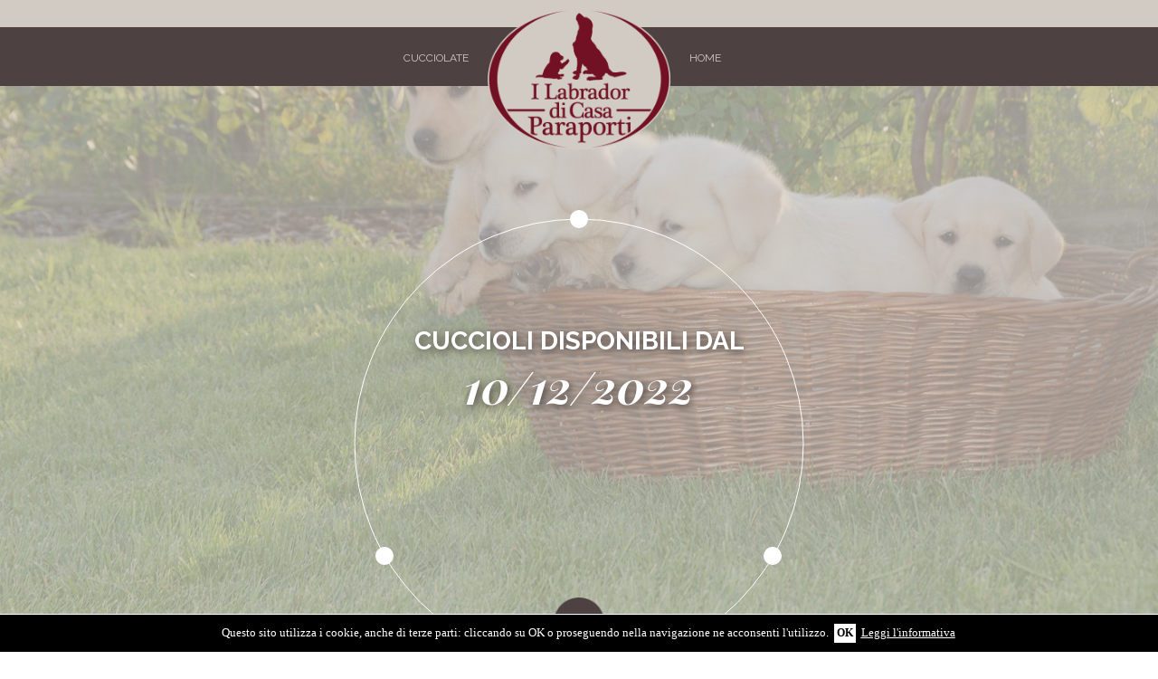

--- FILE ---
content_type: text/html; charset=UTF-8
request_url: https://www.paraporti.com/cucciolate/cuccioli/138
body_size: 413252
content:
<!DOCTYPE html>
<html lang="it">
	<head>
		<meta charset="UTF-8" />
		<meta http-equiv="X-UA-Compatible" content="IE=edge" />
		<title>Cucciolata del 03/09/2022</title>
		<meta name="keywords" content="" />
		<meta name="description" content="...GRANDE CUCCIOLATA DI MAMMA GENNY SEMPRE ALL'ALTEZZA DELLA SITUAZIONE....  cuccioli disponibili a partire da circa 90 giorni ...bellissimi e bravissimi...dei veri genietti!!!!!                   OFELIA la cucciola ancora disponibile si distingue per carattere dolce ma curioso...vivace ma con un giusto compromesso di osservazione....inoltre ha già eseguito il test preliminare per displasia anche e gomiti risultando assolutamente esente! " />
		<meta name="author" content="Sogesi" />
		<link href="../favicon.ico" rel="icon" type="image/x-icon" />
		<meta name="viewport" content="width=device-width, initial-scale=1.0, minimum-scale=1.0, maximum-scale=1.0, user-scalable=no">
		<meta name="msapplication-tap-highlight" content="no" />
		<meta name="format-detection" content="telephone=no">
		<style>
			#loader { z-index: 10000; background: #fff; position: fixed; top: 0; left: 0; width: 100%; height: 100% }
#loader img { position: absolute; top: 0; right: 0; bottom: 0; left: 0; margin: auto; }

html, body, p, a, h1, h2, h3, h4 {
	margin: 0;
	padding: 0;
	font-size: 100%;
	-webkit-font-smoothing: antialiased !important;
	text-rendering: optimizeLegibility !important;
	-moz-osx-font-smoothing: grayscale !important;
}
html {
	-webkit-overflow-scrolling: touch;
	-webkit-tap-highlight-color: transparent;
	-moz-tap-highlight-color: transparent;
	-ms-tap-highlight-color: transparent;
	-o-tap-highlight-color: transparent;
	tap-highlight-color: transparent;
	overflow-y: scroll;
}
body {
	-webkit-text-size-adjust:100%;
	/* -webkit-user-select: none;
	-moz-user-select: none;
	-ms-user-select: none;
	-o-user-select: none;
	user-select: none; */
	color: rgb(77,65,65);
	font-weight: 400;
}
.elSx, .elDx, .elCe { display: block; opacity: 0; }
img { border: none }
img { border: 0 }
input, textarea, select { outline: 0; border: none; }
a:active, a:hover { outline: 0; border: none }

.link_base:link { text-decoration: none; color: rgb(77,65,65) }
.link_base:hover { text-decoration: none; color: rgb(77,65,65) }
.link_base:active { text-decoration: none; color: rgb(77,65,65) }
.link_base:visited { text-decoration: none; color: rgb(77,65,65) }

.link_chiaro:link { text-decoration: none; color: rgb(210,203,195) }
.link_chiaro:hover { text-decoration: none; color: rgb(255,255,255) !important }
.link_chiaro:active { text-decoration: none; color: rgb(210,203,195) }
.link_chiaro:visited { text-decoration: none; color: rgb(210,203,195) }

.link_bianco:link { text-decoration: none; color: #fff }
.link_bianco:hover { text-decoration: none; color: #fff }
.link_bianco:active { text-decoration: none; color: #fff }
.link_bianco:visited { text-decoration: none; color: #fff }


.left { text-align: left }
.center { text-align: center }
.right { text-align: right }
.justify { text-align: justify }

.nasc { display: none; }
.mano { cursor: pointer; }
.maiusc { text-transform: uppercase }

.rale { font-family: 'Raleway', sans-serif; }
.play { font-family: 'Playfair Display', serif; }

.w700 { font-weight: 700 }

.size50 { font-size: 50px }
.size46 { font-size: 46px }
.size40 { font-size: 40px }
.size36 { font-size: 36px }
.size32 { font-size: 32px }
.size30 { font-size: 30px }
.size28 { font-size: 28px }
.size24 { font-size: 24px }
.size20 { font-size: 20px }
.size18 { font-size: 18px }
.size16 { font-size: 16px }
.size14 { font-size: 14px }

.color_bianco { color: #fff }
.bg_bianco { background: #fff }
.bg_marrone_chiaro { background: rgb(210,203,195) }
.bg_marrone_medio { background: rgb(77,65,65) }
.bg_marrone_scuro { background: rgb(61,53,51) }
.bg_ocra { background: rgb(222,190,141) }

.trans {
	-webkit-transform: translate3d(0,0,0);
	-moz-transform: translate3d(0,0,0);
	-ms-transform: translate3d(0,0,0);
	-o-transform: translate3d(0,0,0);
	transform: translate3d(0,0,0);
}
.anim_top {
	-webkit-transition: top 0.2s;
	-moz-transition: top 0.2s;
	-ms-transition: top 0.2s;
	-o-transition: top 0.2s;
	transition: top 0.2s;
}
.anim_200 {
	-webkit-transition: 0.2s;
	-moz-transition: 0.2s;
	-ms-transition: 0.2s;
	-o-transition: 0.2s;
	transition: 0.2s;
}
.anim_300 {
	-webkit-transition: 0.3s;
	-moz-transition: 0.3s;
	-ms-transition: 0.3s;
	-o-transition: 0.3s;
	transition: 0.3s;
}
.anim_600 {
	-webkit-transition: height 0.6s;
	-moz-transition: height 0.6s;
	-ms-transition: height 0.6s;
	-o-transition: height 0.6s;
	transition: height 0.6s;
}

.anim1000 {
	-webkit-transition: opacity 1s;
	-moz-transition: opacity 1s;
	-ms-transition: opacity 1s;
	-o-transition: opacity 1s;
	transition: opacity 1s;
}

.centr {
	position: absolute;
	top: 0; right: 0; bottom: 0; left: 0;
	margin: auto;
}

#tendina {
	position: absolute;
	top: 10px;
	right: 20px;
	width: 30px;
	height: 20px;
	cursor: pointer
}
.barretta {
	width: 100%;
	height: 4px;
	background: rgb(210,203,195)
}
.bar_c { margin: 4px 0 4px 0 }

.pulsante {
	display: inline-block;
	padding: 8px 20px 8px 20px;
	border: 1px solid rgb(77,65,65);
	background: rgb(210,203,195);
	color: rgb(77,65,65);
	float: right
}
.pulsante:hover {
	background: rgb(77,65,65);
	color: #fff
}
#slider {
	position: absolute;
	top: 0; left: 0;
	width: 100%; height: 100%;
	z-index: 0
}
.div_img {
	position: absolute;
	top: 0; left: 0;
	width: 100%; height: 100%;
	opacity: 0;
}

#modale {
	position: fixed;
	top: 0; left: 0;
	z-index: 100000;
	width: 100%; height: 100%;
	background: rgba(61,53,51,0.7);
	display: none
}
#modale table { position: absolute }
#modale .pulsante { float: none !important }
#cont_modale {
	display: inline-block;
	padding: 20px 
}
section, nav {
	display: block;
	position: relative;
	z-index: 10;
}.full,.cont,.cella{position:relative;overflow:auto;padding:0;overflow:hidden !important}
.full{width:100%}
.cont{margin:0 auto}
.cella{margin:10px;float:left}
@media screen and (max-width: 599px){
	.cont{width:90%}
	#cont_modale .pulsante { padding: 4px 10px 4px 10px }
	#cont_modale .size18 { font-size: 16px }
	#modale2 .pulsante { padding: 4px 10px 4px 10px }
	#modale2 .size18 { font-size: 16px }
}
@media screen and (max-width: 414px){
	#cont_modale .pulsante { padding: 3px 8px 3px 8px }
	#cont_modale .size18 { font-size: 14px }
	#modale2 .pulsante { padding: 3px 8px 3px 8px }
	#modale2 .size18 { font-size: 14px }	
}
@media screen and (max-width: 375px){}
@media screen and (max-width: 320px){}
@media screen and (min-width: 600px) and (max-width: 767px) {
    .cont { width: 540px }
    .cella { width: 25px }
    .cella_2 { width: 70px }
    .cella_3 { width: 115px }
    .cella_4 { width: 160px }
    .cella_5 { width: 205px }
    .cella_6 { width: 250px }
    .cella_7 { width: 295px }
    .cella_8 { width: 340px }
    .cella_9 { width: 385px }
    .cella_10 { width: 430px }
    .cella_11 { width: 475px }
    .cella_12 { width: 520px } 
	
	.ml { margin-left: 10px }
	.mr { margin-right: 10px }	
}
@media screen and (min-width: 768px) and (max-width: 1023px) {
    .cont { width: 720px }
    .cella { width: 40px }
    .cella_2 { width: 100px }
    .cella_3 { width: 160px }
    .cella_4 { width: 220px }
    .cella_5 { width: 280px }
    .cella_6 { width: 340px }
    .cella_7 { width: 400px }
    .cella_8 { width: 460px }
    .cella_9 { width: 520px }
    .cella_10 { width: 580px }
    .cella_11 { width: 640px }
    .cella_12 { width: 700px }
	
	.ml { margin-left: 15px }
	.mr { margin-right: 15px }
}
@media screen and (min-width: 1024px) and (max-width: 1199px) {
    .cont { width: 960px }
    .cella { width: 60px }
    .cella_2 { width: 140px }
    .cella_3 { width: 220px }
    .cella_4 { width: 300px }
    .cella_5 { width: 380px }
    .cella_6 { width: 460px }
    .cella_7 { width: 540px }
    .cella_8 { width: 620px }
    .cella_9 { width: 700px }
    .cella_10 { width: 780px }
    .cella_11 { width: 860px }
    .cella_12 { width: 940px }
	
	.ml { margin-left: 20px }
	.mr { margin-right: 20px }
}
@media screen and (min-width: 1200px) and (max-width: 1439px) {
    .cont { width: 1044px }
    .cella { width: 67px }
    .cella_2 { width: 154px }
    .cella_3 { width: 241px }
    .cella_4 { width: 328px}
    .cella_5 { width: 415px }
    .cella_6 { width: 502px }
    .cella_7 { width: 589px }
    .cella_8 { width: 676px }
    .cella_9 { width: 763px }
    .cella_10 { width: 850px }
    .cella_11 { width: 937px }
    .cella_12 { width: 1024px } 
	
	.ml { margin-left: 20px }
	.mr { margin-right: 20px }
}
@media screen and (min-width: 1440px) and (max-width: 1759px) {
    .cont { width: 1200px }
    .cella { width: 80px }
    .cella_2 { width: 180px }
    .cella_3 { width: 280px }
    .cella_4 { width: 380px }
    .cella_5 { width: 480px }
    .cella_6 { width: 580px }
    .cella_7 { width: 680px }
    .cella_8 { width: 780px }
    .cella_9 { width: 880px }
    .cella_10 { width: 980px }
    .cella_11 { width: 1080px }
    .cella_12 { width: 1180px } 
	
	.ml { margin-left: 25px }
	.mr { margin-right: 25px }
}
@media screen and (min-width: 1760px) {
    .cont { width: 1440px }
    .cella { width: 100px }
    .cella_2 { width: 220px }
    .cella_3 { width: 340px }
    .cella_4 { width: 460px }
    .cella_5 { width: 580px }
    .cella_6 { width: 700px }
    .cella_7 { width: 820px }
    .cella_8 { width: 940px }
    .cella_9 { width: 1060px }
    .cella_10 { width: 1180px }
    .cella_11 { width: 1300px }
    .cella_12 { width: 1420px } 
	
	.ml { margin-left: 30px }
	.mr { margin-right: 30px }
}#header {
	top: 0;
	z-index: 0;
	position: fixed;
	width: 100%;
	overflow: hidden
}
#header .velo {
	position: absolute;
	top: 0;
	width: 100%;
	height: 100%;
	z-index: 1;
	background: rgba(210,203,195,0.7)
}
#circle {
	margin: 240px auto;  /* 180 */
	width: 520px;
	height: 520px;
	position: relative;
	z-index: 100
}
#circle svg { 
	position: absolute;
	z-index: 10; 
	top: 10px;
	left: 10px
}
.pallino {
	position: absolute;
	z-index: 500;
	width: 20px;
	height: 20px;
	background: #fff;
	border-radius: 50%;
	cursor: pointer
}
#p1 { top: 2px; left: 250px }
#p2 { top: 374px; left: 464px }
#p3 { top: 374px; left: 35px }
#svg_bianca {
	transform: rotate(-90deg);	
}
.testi {
	position: absolute;
	z-index: 400;
	width: 100%;
	top: 70px;
	color: #fff;
	opacity: 0;
	text-align: center;
	text-shadow: 2px 2px 10px rgb(61,53,51)
}
.testi img {
	width: 40%;
	border-radius: 50%
}
#t1,#t2,#t3 { top: 110px }
#mov {
	stroke-dasharray: 1560;
	stroke-dashoffset: 1560;
}
#video { 
	position: absolute;
    top: 20%;
    left: 20%;
    min-width: 100%;
    min-height: 100%;
    width: auto;
    height: auto;
    z-index: 0;
    -webkit-transform: translateX(-20%) translateY(-20%);
    transform: translateX(-20%) translateY(-20%);
}
.img {
	position: absolute;
	width: 96%;
	height: 100%;
	margin: 0 2% 0 2%;
	z-index: 10;
}
#primo { background: rgb(245,245,245) }
/* FISSA MENU ALTO
#bandina { display: none; height: 10px !important }
#menu { top: 0 !important; opacity: 0.1 }
#cont_logo {
	top: 5px !important;
	height: 110px !important
}
 */
#modale2 {
	position: fixed;
	top: 0; left: 0;
	z-index: 10000;
	width: 100%; height: 100%;
	overflow-y: scroll;
	background: rgba(61,53,51,0.7);
	display: none
}
#modale2 table { position: absolute }
#cont_form {
	display: inline-block;
	padding: 40px;
	width: 50%;
	overflow: auto
}
input, textarea {
	width: 100%;
	padding: 10px 0 10px 0;
	background: rgb(245,245,245);
	margin: 10px 0 10px 0;
}
.cont_gallery {
	position: relative;
} 
.frecce {
	position: absolute;
	width: 23px;
	height: 40px;
	z-index: 20;
	cursor: pointer;
}
#freccia_down {
	width: 100%;
	position: absolute;
	text-align: center;
	bottom: 40px;
	z-index: 10000
}
#svg_bianca, #p1, #p2, #p3, .testi { margin-top: -10px }
#MammA, #PapA { display: none }
.attIco { width: 45px; height: 45px }
.font4 { font-size: 14px }
.font2 { height: 80px }
@media screen and (max-width: 599px) {
	#primo { padding: 50px 0 30px 0 }
	#primo .cella_6 { float: none; margin: 10px 0 10px 0; width: 100% }
	#galMamma { margin-bottom: 40px }
	#galCucciolata { margin-top: 20px }
	#bandina { display: block }
	#banner { padding: 30px 0 30px 0 }
	.size40 { font-size: 22px }
	.size36 { font-size: 21px }
	.size20 { font-size: 14px }
	.mr, .ml { margin: 0 }
	#svg_bianca, #p1, #p2, #p3 { display: none }
	#circle { text-align: center; width: 100%; margin: 20px auto }
	.cont_gallery { height: 180px; width: 80%; margin: 0 10% 0 10% } 
	.frecce { top: 70px }
	.fr_sx { left: 15px }
	.fr_dx { right: 15px }
	.font1 { font-size: 18px }
	.font2 { font-size: 20px;height: auto; margin-bottom: 10px }
	.font3 { font-size: 18px }
	.font4 { font-size: 12px }
}
@media screen and (max-width: 425px) {
	#primo { padding: 40px 0 30px 0 }
	#galMamma { margin-bottom: 30px }
	#circle { margin: 30px auto }
	.size40 { font-size: 20px }
	.size36 { font-size: 19px }
	.size20 { font-size: 13px }
	.cont_gallery { height: 170px; width: 90%; margin: 0 5% 0 5% } 
	.frecce { top: 65px }
	.fr_sx { left: 10px }
	.fr_dx { right: 10px }
	.font1 { font-size: 16px }
	.font2 { font-size: 18px }
	.font3 { font-size: 16px }
	.font4 { font-size: 11px }
}
@media screen and (max-width: 414px) {
	#circle { margin: 10px auto }
	.font1 { font-size: 14px }
	.font2 { font-size: 16px }
	.font3 { font-size: 14px }
}
@media screen and (max-width: 375px) {
	.font1 { font-size: 12px }
	.font2 { font-size: 14px }
	.font3 { font-size: 12px }	
}
@media screen and (max-width: 320px) {
	#primo { padding: 30px 0 20px 0 }
	#galMamma { margin-bottom: 20px }
	#circle { margin: 0 auto }
	.size40 { font-size: 18px }
	.size36 { font-size: 18px }
	.size20 { font-size: 12px }
	.cont_gallery { height: 150px; width: 100%; margin: 0 } 
	.frecce { top: 55px }
	.font1 { font-size: 10px }
	.font2 { font-size: 12px }
	.font3 { font-size: 10px }
}
@media screen and (min-width: 600px) and (max-width: 767px) {
	#primo { padding: 60px 0 40px 0 }
	#banner { padding: 30px 0 30px 0 }
	#bandina { display: block }
	#circle { margin: 130px auto }
	.cont_gallery { height: 200px } 
	.frecce { top: 80px }
	.fr_sx { left: 15px }
	.fr_dx { right: 15px }
	.mr, .ml { margin: 0 }
	#svg_bianca, #p1, #p2, #p3, .testi { margin-top: -40px }
	.size40 { font-size: 24px }
	.size36 { font-size: 22px }
	.size20 { font-size: 15px }
	.font1 { font-size: 20px }
	.font2 { font-size: 22px }
	.font3 { font-size: 20px }
}
@media screen and (min-width: 768px) and (max-width: 1023px) {
	#primo { padding: 60px 0 40px 0 }
	#banner { padding: 35px 0 35px 0 }
	#bandina { display: block }
	#circle { margin: 130px auto }
	.cont_gallery { height: 240px } 
	.frecce { top: 100px }
	.fr_sx { left: 20px }
	.fr_dx { right: 20px }
	#svg_bianca, #p1, #p2, #p3, .testi { margin-top: -40px }
	.size40 { font-size: 28px }
	.size36 { font-size: 24px }
	.size20 { font-size: 16px }
	.font1 { font-size: 22px }
	.font2 { font-size: 24px }
	.font3 { font-size: 22px }
}
@media screen and (min-width: 1024px) and (max-width: 1199px) {
	#primo { padding: 70px 0 50px 0 }
	#banner { padding: 40px 0 40px 0 }
	#circle { margin: 150px auto }
	.cont_gallery { height: 360px } 
	.frecce { top: 160px }
	.fr_sx { left: 20px }
	.fr_dx { right: 20px }
	.size40 { font-size: 30px }
	.size36 { font-size: 30px }
	.size20 { font-size: 17px }
	.font1 { font-size: 24px }
	.font2 { font-size: 26px }
	.font3 { font-size: 24px }
}
@media screen and (min-width: 1200px) and (max-width: 1439px) {
	#primo { padding: 80px 0 60px 0 }
	#banner { padding: 45px 0 45px 0 }
	.cont_gallery { height: 360px } 
	.frecce { top: 160px }
	.fr_sx { left: 20px }
	.fr_dx { right: 20px }
	.size40 { font-size: 32px }
	.size36 { font-size: 32px }
	.size20 { font-size: 18px }
	.font1 { font-size: 26px }
	.font2 { font-size: 28px }
	.font3 { font-size: 26px }
}
@media screen and (min-width: 1440px) and (max-width: 1759px) {
	#primo { padding: 90px 0 70px 0 }
	#banner { padding: 50px 0 50px 0 }
	.cont_gallery { height: 400px } 
	.frecce { top: 180px }
	.fr_sx { left: 20px }
	.fr_dx { right: 20px }
	.size40 { font-size: 34px }
	.size36 { font-size: 34px }
	.size20 { font-size: 19px }
}
@media screen and (min-width: 1760px) {
	#primo { padding: 100px 0 80px 0 }
	#banner { padding: 55px 0 55px 0 }
	.cont_gallery { height: 460px } 
	.frecce { top: 210px }
	.fr_sx { left: 20px }
	.fr_dx { right: 20px }
	.size40 { font-size: 36px }
}		</style>
	</head>
	<body>
		<h1 class="nasc">Paraporti - Cucciolata <strong>GENNY DI CASA PARAPORTI</strong> - 03/09/2022</h1>
		<script>
  (function(i,s,o,g,r,a,m){i['GoogleAnalyticsObject']=r;i[r]=i[r]||function(){
  (i[r].q=i[r].q||[]).push(arguments)},i[r].l=1*new Date();a=s.createElement(o),
  m=s.getElementsByTagName(o)[0];a.async=1;a.src=g;m.parentNode.insertBefore(a,m)
  })(window,document,'script','https://www.google-analytics.com/analytics.js','ga');
 
  ga('create', 'UA-103607199-1', 'auto');
  ga('set', 'anonymizeIp', true);
  ga('send', 'pageview');
 
</script>
<div id="loader">
	<img src="[data-uri]" />
</div>
<style>
	#bandina {
		position: fixed;
		top: 0;
		width: 100%;
		height: 30px;
		z-index: 50;
		background: rgb(210,203,195)
	}
	#menu {
		position: fixed;
		z-index: 100;
		width: 100%;
		background: rgb(77,65,65);
		top: 30px;
		/*padding: 20px 0 20px 0;*/
		height:65px;
		color:  rgb(210,203,195);
		text-transform: uppercase;
	}
	#cont_logo {
		position: fixed;
		top: 0px;
		z-index: 200;
		min-height: 131px;
		text-align: center
	}
	#menu .cella_sx { float: left }
	#menu .cella_dx { float: right }
	#menu_mobile, #tendina { display: none }
	#menu_mobile {
		position: fixed;
		right: 0;
		padding: 20px;
		top: 50px;
		line-height: 2;
		z-index: 200000;
		border-bottom: 10px solid rgb(210,203,195);
		text-transform: uppercase;
	}
	#menu td { padding-top: 0 !important; padding-bottom: 0 !important }
	@media screen and (max-width: 599px) {
		.menu_desktop { display: none !important }
		#tendina { display: block }
		#menu { top: 10px !important }
		#cont_logo {
			left: 20px !important;
			top: 0px !important
		}
		#cont_logo img { height: 70px !important }
	}
	@media screen and (min-width: 600px) and (max-width: 767px) {
		.menu_desktop { display: none !important }
		#tendina { display: block }
		#menu { top: 10px !important }
		#cont_logo {
			left: 20px !important;
			top: 0px !important
		}
		#cont_logo img { height: 70px !important }
	}
	@media screen and (min-width: 768px) and (max-width: 1023px) {
		.menu_desktop { display: none !important }
		#tendina { display: block }
		#menu { top: 10px !important }
		#cont_logo {
			left: 20px !important;
			top: 0px !important
		}
		#cont_logo img { height: 70px !important }
	}
	@media screen and (min-width: 1024px) and (max-width: 1199px) {
		#menu a { font-size: 14px }
		#menu .cella_sx, #menu .cella_dx { width: 370px !important }
		#cont_logo { width: 180px; max-height: 140px }
	}
	@media screen and (min-width: 1200px) and (max-width: 1439px) {
		#menu a { font-size: 12px }
		#menu .cella_sx, #menu .cella_dx { width: 390px !important }
		#cont_logo { width: 220px; max-height: 170px }
	}
	@media screen and (min-width: 1440px) and (max-width: 1759px) {
		#menu a { font-size: 12px }
		#menu .cella_sx, #menu .cella_dx { width: 440px !important }
		#cont_logo { width: 270px; max-height: 210px }
	}
	@media screen and (min-width: 1760px) {
		#menu a { font-size: 12px }	
		#menu .cella_sx, #menu .cella_dx { width: 510px !important }
		#cont_logo { width: 356px; max-height: 280px }
	}
</style>
<div id="bandina"></div>
<div id="cont_logo" class="anim_top">
	<a href="../index">
		<img height="98%" alt="Logo Paraporti" src="[data-uri]" />
	</a>
</div>
<nav id="menu" class="rale anim_300">
	<div class="cont">
		<div class="cella cella_sx menu_desktop">
			<table style="padding:13px 0px;" border="0" cellpadding="0" cellspacing="0" width="100%" height="100%">
				<tr>
					<td valign="middle" align="left">
						<!-- <a class="link_chiaro anim_300" href="../index">home</a> -->
					</td>
					<td valign="middle" align="center">
						<!-- <a class="link_chiaro anim_300" href="">casa paraporti</a> -->
					</td>
					<td valign="middle" align="center">
						<!-- <a class="link_chiaro anim_300" href="">allevamento</a> -->
					</td>
					<td valign="middle" align="right">
						<a class="link_chiaro anim_300" href="../cucciolate">cucciolate</a>
					</td>
				</tr>
			</table>
		</div>
		<div class="cella cella_dx menu_desktop">
			<table style="padding:13px 0px;" border="0" cellpadding="0" cellspacing="0" width="100%" height="100%">
				<tr>
					<td valign="middle" align="left">
						<!-- <a class="link_chiaro anim_300" href="">il labrador</a> -->
					</td>
					<td valign="middle" align="center">
						<!-- <a class="link_chiaro anim_300" href="">consigli utili</a> -->
					</td>
					<td valign="middle" align="center">
						<!-- <a class="link_chiaro anim_300" href="">news ed eventi</a> -->
					</td>
					<td valign="middle" align="left">
						<a class="link_chiaro anim_300" href="http://www.paraporti.com">home</a>
					</td>
				</tr>
			</table>
		</div>
	</div>
	<div id="tendina" onclick="menuMobile()">
		<div class="barretta"></div>
		<div class="barretta bar_c"></div>
		<div class="barretta"></div>
	</div>
</nav>
<nav id="menu_mobile" class="rale bg_marrone_medio right">
	<!-- <a class="link_chiaro anim_300" href="../index">home</a><br /> -->
	<!-- <a class="link_chiaro anim_300" href="">casa paraporti</a><br /> -->
	<!-- <a class="link_chiaro anim_300" href="">allevamento</a><br /> -->
	<a class="link_chiaro anim_300" href="../cucciolate">cucciolate</a><br />
	<!-- <a class="link_chiaro anim_300" href="">il labrador</a><br />-->
	<!-- <a class="link_chiaro anim_300" href="">consigli utili</a><br />-->
	<!-- <a class="link_chiaro anim_300" href="">news ed eventi</a><br />-->
	<a class="link_chiaro anim_300" href="http://www.paraporti.com">home</a>
</nav>		<div id="header">
			<div class="velo"></div>
				<div id="circle">
					<div class="pallino" id="p1"></div>
					<div class="pallino" id="p2"></div>
					<div class="pallino" id="p3"></div>
					<svg id="svg_bianca" width="500" height="500">
						<circle 
							cx="250" 
							cy="250"
							r="248"
							stroke-width="1"
							stroke="white"
							fill="transparent"
						/>
						<circle id="mov" 
							cx="250" 
							cy="250"
							r="248"
							stroke-width="3"
							stroke="white"
							fill="transparent"
						/>
					<div class="testi" id="t1">
						<p class="rale w700 size28 maiusc">
							Cuccioli disponibili dal
						</p>
						<p class="play w700 size50">
							10/12/2022						</p>
							<!-- <br /><br />
							<img style="width: 30% !important" src="../img/med/logo.png" /> -->
					</div>
					<div class="testi" id="t2">
						<p class="play w700 size50">
							la mamma
						</p>
						<br /><br />
						<p class="rale size40" style="margin: 0 60px 0 60px">
							<strong>GENNY DI CASA PARAPORTI</strong>						</p>						
					</div>
					<div class="testi" id="t3">
						<p class="play w700 size50">
							il papà
						</p>
						<br /><br />
						<p class="rale size40" style="margin: 0 60px 0 60px">
							<strong>ROSEMADE AMARETTO</strong>						</p>						
					</div>
					<br /><br />
					<div id="freccia_down">
						<img onclick="if(window.innerWidth>1023) scrolla('banner',81,600); else scrolla('banner',51,600);" width="56" height="56" class="mano" src="[data-uri]" />
					</div>
				</div>
		</div>
		<div id="banner" class="full bg_marrone_medio color_bianco center" style="border-top: 1px solid rgb(210,203,195)">
			<p class="rale size40 elCe" style="margin: 0 30px 0 30px">
				Richiedi informazioni su questa cucciolata
			</p>
			<br />
			<p class="pulsante rale w700 size20 mano anim_300" onclick="modale2()" style="float: none">CONTATTACI</p>
		</div>
		<section id="primo" class="full">
			<div class="cont primoEl">
				<div class="cella cella_6 elSx">
					<p class="rale w700 size36 mr">
						La cucciolata<br />
						<span class="rale w300" style="font-size: 0.6em">di <strong>GENNY DI CASA PARAPORTI</strong></span>
					</p>
					<br />
					<p class="rale size20 mr">
						<strong>...GRANDE CUCCIOLATA DI MAMMA GENNY SEMPRE ALL'ALTEZZA DELLA SITUAZIONE....<br /><br /></strong>cuccioli disponibili a partire da circa 90 giorni ...bellissimi e bravissimi...dei veri genietti!!!!!                <br /><br /><br /><strong>OFELIA</strong> la cucciola ancora disponibile si distingue per carattere dolce ma curioso...vivace ma con un giusto compromesso di osservazione....inoltre ha gi&agrave; eseguito il test preliminare per displasia anche e gomiti risultando assolutamente esente! 					</p>
					<br />
				</div>
								<div class="cella cella_6 elDx">
					<div class="cont_gallery ml" id="galCucciolata">
						<img class="frecce fr_sx" onclick="gal1(0)" src="[data-uri]" />
						<img class="frecce fr_dx" onclick="gal1(1)" src="[data-uri]" />				
					</div>
				</div>
							</div>
			
			
			
			<br /><br />
			<div class="cont secondoEl">
				<div class="cella cella_6 elDx">
					<p class="rale w400 size28 mr font1">
						La mamma
					</p>
					<br />
					<p class="rale size30 mr font2">
						<strong>GENNY DI CASA PARAPORTI</strong>					</p>

						<img align="center" class="attIco" src="../res/famiglia.png" /> &nbsp; <img align="center" class="attIco" src="../res/bellezza.png" /> &nbsp; <span class="rale font4">BELLEZZA&nbsp;E&nbsp;COMPAGNIA</span>					<br /><br />
										<p class="mano rale size28 mr center font3" style="padding: 10px 0 10px 0; color:rgb(210,203,195); background:rgb(77,65,65)" id="accMamma" onclick="accordionMamma()">
						La sua storia
					</p>
										<p id="MammA" class="rale size20 mr">
						<br />
						<strong>Ottimo soggetto per tipo e carattere.<br />Bella ed armoniosa la struttura.<br />Equilibrata e gentile...tutte caratteristiche ideali per far di lei una super fattrice!</strong>						<br /><br /><span class="w700">Test genetici:</span><br />Displasia anca: A<br />Displasia gomito: O<br /><br />						<br />
					</p>
					<br />
						
				</div>
				<div class="cella cella_6 elSx">
					<p class="rale w400 size28 ml font1">
						Il papà
					</p>
					<br />
					<p class="rale size30 ml font2">
						<strong>ROSEMADE AMARETTO</strong>					</p>
						<span class="ml"></span>
						<img align="center" class="attIco" src="../res/bellezza.png" /> &nbsp; <span class="rale font4">BELLEZZA&nbsp;E&nbsp;SHOW</span>					<br /><br />
										<p class="mano rale size28 ml center font3" style="padding: 10px 0 10px 0; color:rgb(210,203,195); background:rgb(77,65,65)" id="accPapa" onclick="accordionPapa()">
						La sua storia
					</p>
										<p id="PapA" class="rale size20 ml">
						<br />
						<strong>Soggetto molto tipico, ottima la struttura e le proporzioni fische che rispondono totalmente allo standard di razza.</strong><br /><strong>Soggetto nero ma che &egrave; anche portatore di giallo.</strong><br /><strong>Degno di nota &egrave; anche il suo carattere, tipicamente da labrador:</strong><br /><strong>equilibrato, dolce ma nello stesso tempo vivace e curioso.</strong><br /><strong>Caratteristiche che naturalmente passa ai suoi cuccioli.</strong>						<br />
						<br /><br /><span class="w700">Test genetici:</span><br />Displasia anca: A<br />Displasia gomito: BL<br /><br />					</p>
					<br />
											<div class="cont_gallery ml" id="galPapa">
							<img class="frecce fr_sx" onclick="gal3(0)" src="[data-uri]" />
							<img class="frecce fr_dx" onclick="gal3(1)" src="[data-uri]" />				
						</div>
						
				</div>			
			</div>
		</section>
		<style>
	.footer_p1 {
		height: 40px;
		z-index: 120;
		background: rgb(210,203,195)	
	}
	#freccia_top {
		position: absolute;
		z-index: 200;
		margin-top: 11px
	}
	.footer_p2 {
		height: 223px !important;
		z-index: 100;
		background: rgb(77,65,65);
	}
	.footer_p3 {
		padding: 18px 0 16px 0;
		z-index: 100;
		background: rgb(61,53,51);
		color: rgb(210,203,195)
	}
	@media screen and (max-width: 599px) {
		.footer_p2 { height: 181px !important }
		.footer_p3 { padding: 12px 0 10px 0 }
		.footer_p3 .size16 { font-size: 12px }
		.footer_p3 #tratt { display: none }
		.footer_p2 #lce { height: 120px !important }
		.footer_p2 .lsdx { height: 60px !important }
	}
	@media screen and (max-width: 425px) {
		.footer_p2 { height: 151px !important }
		.footer_p2 #lce { height: 90px !important }
	}
	@media screen and (max-width: 375px) {
		.footer_p2 #lce { height: 90px !important }
		.footer_p2 .lsdx { height: 50px !important }
	}
	@media screen and (max-width: 320px) {
		.footer_p2 { height: 141px !important }
		.footer_p2 #lce { height: 80px !important }
		.footer_p2 .lsdx { height: 45px !important }
	}
	@media screen and (min-width: 600px) and (max-width: 767px) {
		.footer_p2 { height: 181px !important }
		.footer_p3 { padding: 12px 0 11px 0 }
		.footer_p3 .size16 { font-size: 12px }
		.footer_p2 #lce { height: 120px !important }
		.footer_p2 .lsdx { height: 60px !important }
	}
	@media screen and (min-width: 768px) and (max-width: 1023px) {
		.footer_p2 { height: 189px !important }
		.footer_p3 { padding: 14px 0 13px 0 }
		.footer_p3 .size16 { font-size: 14px }
		.footer_p2 #lce { height: 120px !important }
		.footer_p2 .lsdx { height: 60px !important }
	}
	@media screen and (min-width: 1024px) and (max-width: 1199px) {
		.footer_p2 { height: 217px !important }
		.footer_p3 { padding: 16px 0 15px 0 }
		.footer_p3 .size16 { font-size: 15px }
	}
</style>
<img id="freccia_top" onclick="scrollaTop()" width="56" height="56" class="mano" src="[data-uri]" />
<div class="full footer_p1"></div>
<div class="full footer_p2">
	<div class="cont" style="height: 100%; margin-top: 10px">
		<!-- <table border="0" style="position: absolute" width="100%" height="100%">
			<tr>
				<td valign="middle" align="center">
					<img class="lsdx" alt="" height="70" src="[data-uri]" />
				</td>
				<td width="240" valign="middle" align="center">
					<img id="lce" alt="Logo Paraporti" height="140" src="[data-uri]" />
				</td>
				<td valign="middle" align="center">
					<img class="lsdx" alt="" height="70" src="[data-uri]" />
				</td>		
			</tr>
		</table> -->
		
		<table border="0" style="position: absolute" width="100%" height="100%">
			<tr>
				<td width="33.3%" valign="middle" align="center">
					<img class="lsdx" alt="" height="70" src="[data-uri]" />
					<img class="lsdx" alt="" height="70" src="[data-uri]" />
				</td>
				<td width="33.3%" valign="middle" align="center">
					<img id="lce" alt="Logo Paraporti" height="140" src="[data-uri]" />
				</td>
				<td width="33.3%" valign="middle" align="center">
					<img class="lsdx" alt="" height="70" src="[data-uri]" />
				</td>		
			</tr>
		</table>
		
	</div>
</div>
<div class="full footer_p3">
	<div class="cont center">
		<p class="rale size16">Copyright &copy; 2017 | Labrador Di Casa Paraporti <span id="tratt">-&nbsp;</span>Via&nbsp;Mulino&nbsp;11&nbsp;(Ex&nbsp;Via&nbsp;Tosi&nbsp;3)&nbsp;-&nbsp;Ottobiano&nbsp;(PV)&nbsp;-&nbsp;P.IVA&nbsp;01524850185<br /><a class="link_chiaro size14" href="privacy.php">privacy</a> - <a class="link_chiaro size14" href="cookies.php">cookies</a></p>
	</div>
</div>
<div id="modale">
	<table border="0" width="100%" height="100%">
	<tr><td valign="middle" align="center">
		<div id="cont_modale" class="bg_bianco">
			<p id="txt_modale" class="rale size22"></p>
			<br />
			<div class="center">
				<p onclick="chiudi_modale()" class="pulsante rale size22 anim_300 mano">OK<p>
			</div>
		</div>
	</td></tr></table>
</div>		<section id="modale2">
			<table border="0" width="100%" height="100%">
				<tr>
					<td valign="middle" align="center">
						<div id="cont_form" class="bg_bianco left">
							<p class="rale size20">
								<input type="hidden" id="richiesta" value="Richiesta informazioni cucciolata <strong>GENNY DI CASA PARAPORTI</strong> - 03/09/2022" />
								nome e cognome *<br />
								<input class="rale size18" id="nc" /><br />
								e-mail *<br />
								<input class="rale size18" id="ma" /><br />
								telefono<br />
								<input class="rale size18" id="te" /><br />
								messaggio *<br />
								<textarea class="rale size18" rows="4" id="me"></textarea><br />
								ho letto l'informativa sulla privacy (<u><a class="link_base" target="_blank" href="../privacy">qui</a></u>)<br />
								<input id="pr" style="width: 22px !important; height: 22px !important" type="checkbox" /> Accetto
							</p>
							<br /><br />
							<p class="pulsante rale size18 mano anim_300" onclick="chiudi_modale2()" style="float:left">CHIUDI<p>
							<p id="submit" class="pulsante rale size18 mano anim_300" style="float:right">INVIA<p>
						</div>
					</td>
				</tr>
			</table>
		</section>
		<script src="https://www.google.com/recaptcha/api.js"></script>
		<div id='recaptcha' class="g-recaptcha"
			  data-sitekey="6Lfx-CkUAAAAALAzGVuaFUozzS9JWoiPL7TU7vwS"
			  data-callback="onSubmit"
			  data-size="invisible">
		</div>
		<script>
			/*! jQuery v3.1.1 | (c) jQuery Foundation | jquery.org/license */
!function(a,b){"use strict";"object"==typeof module&&"object"==typeof module.exports?module.exports=a.document?b(a,!0):function(a){if(!a.document)throw new Error("jQuery requires a window with a document");return b(a)}:b(a)}("undefined"!=typeof window?window:this,function(a,b){"use strict";var c=[],d=a.document,e=Object.getPrototypeOf,f=c.slice,g=c.concat,h=c.push,i=c.indexOf,j={},k=j.toString,l=j.hasOwnProperty,m=l.toString,n=m.call(Object),o={};function p(a,b){b=b||d;var c=b.createElement("script");c.text=a,b.head.appendChild(c).parentNode.removeChild(c)}var q="3.1.1",r=function(a,b){return new r.fn.init(a,b)},s=/^[\s\uFEFF\xA0]+|[\s\uFEFF\xA0]+$/g,t=/^-ms-/,u=/-([a-z])/g,v=function(a,b){return b.toUpperCase()};r.fn=r.prototype={jquery:q,constructor:r,length:0,toArray:function(){return f.call(this)},get:function(a){return null==a?f.call(this):a<0?this[a+this.length]:this[a]},pushStack:function(a){var b=r.merge(this.constructor(),a);return b.prevObject=this,b},each:function(a){return r.each(this,a)},map:function(a){return this.pushStack(r.map(this,function(b,c){return a.call(b,c,b)}))},slice:function(){return this.pushStack(f.apply(this,arguments))},first:function(){return this.eq(0)},last:function(){return this.eq(-1)},eq:function(a){var b=this.length,c=+a+(a<0?b:0);return this.pushStack(c>=0&&c<b?[this[c]]:[])},end:function(){return this.prevObject||this.constructor()},push:h,sort:c.sort,splice:c.splice},r.extend=r.fn.extend=function(){var a,b,c,d,e,f,g=arguments[0]||{},h=1,i=arguments.length,j=!1;for("boolean"==typeof g&&(j=g,g=arguments[h]||{},h++),"object"==typeof g||r.isFunction(g)||(g={}),h===i&&(g=this,h--);h<i;h++)if(null!=(a=arguments[h]))for(b in a)c=g[b],d=a[b],g!==d&&(j&&d&&(r.isPlainObject(d)||(e=r.isArray(d)))?(e?(e=!1,f=c&&r.isArray(c)?c:[]):f=c&&r.isPlainObject(c)?c:{},g[b]=r.extend(j,f,d)):void 0!==d&&(g[b]=d));return g},r.extend({expando:"jQuery"+(q+Math.random()).replace(/\D/g,""),isReady:!0,error:function(a){throw new Error(a)},noop:function(){},isFunction:function(a){return"function"===r.type(a)},isArray:Array.isArray,isWindow:function(a){return null!=a&&a===a.window},isNumeric:function(a){var b=r.type(a);return("number"===b||"string"===b)&&!isNaN(a-parseFloat(a))},isPlainObject:function(a){var b,c;return!(!a||"[object Object]"!==k.call(a))&&(!(b=e(a))||(c=l.call(b,"constructor")&&b.constructor,"function"==typeof c&&m.call(c)===n))},isEmptyObject:function(a){var b;for(b in a)return!1;return!0},type:function(a){return null==a?a+"":"object"==typeof a||"function"==typeof a?j[k.call(a)]||"object":typeof a},globalEval:function(a){p(a)},camelCase:function(a){return a.replace(t,"ms-").replace(u,v)},nodeName:function(a,b){return a.nodeName&&a.nodeName.toLowerCase()===b.toLowerCase()},each:function(a,b){var c,d=0;if(w(a)){for(c=a.length;d<c;d++)if(b.call(a[d],d,a[d])===!1)break}else for(d in a)if(b.call(a[d],d,a[d])===!1)break;return a},trim:function(a){return null==a?"":(a+"").replace(s,"")},makeArray:function(a,b){var c=b||[];return null!=a&&(w(Object(a))?r.merge(c,"string"==typeof a?[a]:a):h.call(c,a)),c},inArray:function(a,b,c){return null==b?-1:i.call(b,a,c)},merge:function(a,b){for(var c=+b.length,d=0,e=a.length;d<c;d++)a[e++]=b[d];return a.length=e,a},grep:function(a,b,c){for(var d,e=[],f=0,g=a.length,h=!c;f<g;f++)d=!b(a[f],f),d!==h&&e.push(a[f]);return e},map:function(a,b,c){var d,e,f=0,h=[];if(w(a))for(d=a.length;f<d;f++)e=b(a[f],f,c),null!=e&&h.push(e);else for(f in a)e=b(a[f],f,c),null!=e&&h.push(e);return g.apply([],h)},guid:1,proxy:function(a,b){var c,d,e;if("string"==typeof b&&(c=a[b],b=a,a=c),r.isFunction(a))return d=f.call(arguments,2),e=function(){return a.apply(b||this,d.concat(f.call(arguments)))},e.guid=a.guid=a.guid||r.guid++,e},now:Date.now,support:o}),"function"==typeof Symbol&&(r.fn[Symbol.iterator]=c[Symbol.iterator]),r.each("Boolean Number String Function Array Date RegExp Object Error Symbol".split(" "),function(a,b){j["[object "+b+"]"]=b.toLowerCase()});function w(a){var b=!!a&&"length"in a&&a.length,c=r.type(a);return"function"!==c&&!r.isWindow(a)&&("array"===c||0===b||"number"==typeof b&&b>0&&b-1 in a)}var x=function(a){var b,c,d,e,f,g,h,i,j,k,l,m,n,o,p,q,r,s,t,u="sizzle"+1*new Date,v=a.document,w=0,x=0,y=ha(),z=ha(),A=ha(),B=function(a,b){return a===b&&(l=!0),0},C={}.hasOwnProperty,D=[],E=D.pop,F=D.push,G=D.push,H=D.slice,I=function(a,b){for(var c=0,d=a.length;c<d;c++)if(a[c]===b)return c;return-1},J="checked|selected|async|autofocus|autoplay|controls|defer|disabled|hidden|ismap|loop|multiple|open|readonly|required|scoped",K="[\\x20\\t\\r\\n\\f]",L="(?:\\\\.|[\\w-]|[^\0-\\xa0])+",M="\\["+K+"*("+L+")(?:"+K+"*([*^$|!~]?=)"+K+"*(?:'((?:\\\\.|[^\\\\'])*)'|\"((?:\\\\.|[^\\\\\"])*)\"|("+L+"))|)"+K+"*\\]",N=":("+L+")(?:\\((('((?:\\\\.|[^\\\\'])*)'|\"((?:\\\\.|[^\\\\\"])*)\")|((?:\\\\.|[^\\\\()[\\]]|"+M+")*)|.*)\\)|)",O=new RegExp(K+"+","g"),P=new RegExp("^"+K+"+|((?:^|[^\\\\])(?:\\\\.)*)"+K+"+$","g"),Q=new RegExp("^"+K+"*,"+K+"*"),R=new RegExp("^"+K+"*([>+~]|"+K+")"+K+"*"),S=new RegExp("="+K+"*([^\\]'\"]*?)"+K+"*\\]","g"),T=new RegExp(N),U=new RegExp("^"+L+"$"),V={ID:new RegExp("^#("+L+")"),CLASS:new RegExp("^\\.("+L+")"),TAG:new RegExp("^("+L+"|[*])"),ATTR:new RegExp("^"+M),PSEUDO:new RegExp("^"+N),CHILD:new RegExp("^:(only|first|last|nth|nth-last)-(child|of-type)(?:\\("+K+"*(even|odd|(([+-]|)(\\d*)n|)"+K+"*(?:([+-]|)"+K+"*(\\d+)|))"+K+"*\\)|)","i"),bool:new RegExp("^(?:"+J+")$","i"),needsContext:new RegExp("^"+K+"*[>+~]|:(even|odd|eq|gt|lt|nth|first|last)(?:\\("+K+"*((?:-\\d)?\\d*)"+K+"*\\)|)(?=[^-]|$)","i")},W=/^(?:input|select|textarea|button)$/i,X=/^h\d$/i,Y=/^[^{]+\{\s*\[native \w/,Z=/^(?:#([\w-]+)|(\w+)|\.([\w-]+))$/,$=/[+~]/,_=new RegExp("\\\\([\\da-f]{1,6}"+K+"?|("+K+")|.)","ig"),aa=function(a,b,c){var d="0x"+b-65536;return d!==d||c?b:d<0?String.fromCharCode(d+65536):String.fromCharCode(d>>10|55296,1023&d|56320)},ba=/([\0-\x1f\x7f]|^-?\d)|^-$|[^\0-\x1f\x7f-\uFFFF\w-]/g,ca=function(a,b){return b?"\0"===a?"\ufffd":a.slice(0,-1)+"\\"+a.charCodeAt(a.length-1).toString(16)+" ":"\\"+a},da=function(){m()},ea=ta(function(a){return a.disabled===!0&&("form"in a||"label"in a)},{dir:"parentNode",next:"legend"});try{G.apply(D=H.call(v.childNodes),v.childNodes),D[v.childNodes.length].nodeType}catch(fa){G={apply:D.length?function(a,b){F.apply(a,H.call(b))}:function(a,b){var c=a.length,d=0;while(a[c++]=b[d++]);a.length=c-1}}}function ga(a,b,d,e){var f,h,j,k,l,o,r,s=b&&b.ownerDocument,w=b?b.nodeType:9;if(d=d||[],"string"!=typeof a||!a||1!==w&&9!==w&&11!==w)return d;if(!e&&((b?b.ownerDocument||b:v)!==n&&m(b),b=b||n,p)){if(11!==w&&(l=Z.exec(a)))if(f=l[1]){if(9===w){if(!(j=b.getElementById(f)))return d;if(j.id===f)return d.push(j),d}else if(s&&(j=s.getElementById(f))&&t(b,j)&&j.id===f)return d.push(j),d}else{if(l[2])return G.apply(d,b.getElementsByTagName(a)),d;if((f=l[3])&&c.getElementsByClassName&&b.getElementsByClassName)return G.apply(d,b.getElementsByClassName(f)),d}if(c.qsa&&!A[a+" "]&&(!q||!q.test(a))){if(1!==w)s=b,r=a;else if("object"!==b.nodeName.toLowerCase()){(k=b.getAttribute("id"))?k=k.replace(ba,ca):b.setAttribute("id",k=u),o=g(a),h=o.length;while(h--)o[h]="#"+k+" "+sa(o[h]);r=o.join(","),s=$.test(a)&&qa(b.parentNode)||b}if(r)try{return G.apply(d,s.querySelectorAll(r)),d}catch(x){}finally{k===u&&b.removeAttribute("id")}}}return i(a.replace(P,"$1"),b,d,e)}function ha(){var a=[];function b(c,e){return a.push(c+" ")>d.cacheLength&&delete b[a.shift()],b[c+" "]=e}return b}function ia(a){return a[u]=!0,a}function ja(a){var b=n.createElement("fieldset");try{return!!a(b)}catch(c){return!1}finally{b.parentNode&&b.parentNode.removeChild(b),b=null}}function ka(a,b){var c=a.split("|"),e=c.length;while(e--)d.attrHandle[c[e]]=b}function la(a,b){var c=b&&a,d=c&&1===a.nodeType&&1===b.nodeType&&a.sourceIndex-b.sourceIndex;if(d)return d;if(c)while(c=c.nextSibling)if(c===b)return-1;return a?1:-1}function ma(a){return function(b){var c=b.nodeName.toLowerCase();return"input"===c&&b.type===a}}function na(a){return function(b){var c=b.nodeName.toLowerCase();return("input"===c||"button"===c)&&b.type===a}}function oa(a){return function(b){return"form"in b?b.parentNode&&b.disabled===!1?"label"in b?"label"in b.parentNode?b.parentNode.disabled===a:b.disabled===a:b.isDisabled===a||b.isDisabled!==!a&&ea(b)===a:b.disabled===a:"label"in b&&b.disabled===a}}function pa(a){return ia(function(b){return b=+b,ia(function(c,d){var e,f=a([],c.length,b),g=f.length;while(g--)c[e=f[g]]&&(c[e]=!(d[e]=c[e]))})})}function qa(a){return a&&"undefined"!=typeof a.getElementsByTagName&&a}c=ga.support={},f=ga.isXML=function(a){var b=a&&(a.ownerDocument||a).documentElement;return!!b&&"HTML"!==b.nodeName},m=ga.setDocument=function(a){var b,e,g=a?a.ownerDocument||a:v;return g!==n&&9===g.nodeType&&g.documentElement?(n=g,o=n.documentElement,p=!f(n),v!==n&&(e=n.defaultView)&&e.top!==e&&(e.addEventListener?e.addEventListener("unload",da,!1):e.attachEvent&&e.attachEvent("onunload",da)),c.attributes=ja(function(a){return a.className="i",!a.getAttribute("className")}),c.getElementsByTagName=ja(function(a){return a.appendChild(n.createComment("")),!a.getElementsByTagName("*").length}),c.getElementsByClassName=Y.test(n.getElementsByClassName),c.getById=ja(function(a){return o.appendChild(a).id=u,!n.getElementsByName||!n.getElementsByName(u).length}),c.getById?(d.filter.ID=function(a){var b=a.replace(_,aa);return function(a){return a.getAttribute("id")===b}},d.find.ID=function(a,b){if("undefined"!=typeof b.getElementById&&p){var c=b.getElementById(a);return c?[c]:[]}}):(d.filter.ID=function(a){var b=a.replace(_,aa);return function(a){var c="undefined"!=typeof a.getAttributeNode&&a.getAttributeNode("id");return c&&c.value===b}},d.find.ID=function(a,b){if("undefined"!=typeof b.getElementById&&p){var c,d,e,f=b.getElementById(a);if(f){if(c=f.getAttributeNode("id"),c&&c.value===a)return[f];e=b.getElementsByName(a),d=0;while(f=e[d++])if(c=f.getAttributeNode("id"),c&&c.value===a)return[f]}return[]}}),d.find.TAG=c.getElementsByTagName?function(a,b){return"undefined"!=typeof b.getElementsByTagName?b.getElementsByTagName(a):c.qsa?b.querySelectorAll(a):void 0}:function(a,b){var c,d=[],e=0,f=b.getElementsByTagName(a);if("*"===a){while(c=f[e++])1===c.nodeType&&d.push(c);return d}return f},d.find.CLASS=c.getElementsByClassName&&function(a,b){if("undefined"!=typeof b.getElementsByClassName&&p)return b.getElementsByClassName(a)},r=[],q=[],(c.qsa=Y.test(n.querySelectorAll))&&(ja(function(a){o.appendChild(a).innerHTML="<a id='"+u+"'></a><select id='"+u+"-\r\\' msallowcapture=''><option selected=''></option></select>",a.querySelectorAll("[msallowcapture^='']").length&&q.push("[*^$]="+K+"*(?:''|\"\")"),a.querySelectorAll("[selected]").length||q.push("\\["+K+"*(?:value|"+J+")"),a.querySelectorAll("[id~="+u+"-]").length||q.push("~="),a.querySelectorAll(":checked").length||q.push(":checked"),a.querySelectorAll("a#"+u+"+*").length||q.push(".#.+[+~]")}),ja(function(a){a.innerHTML="<a href='' disabled='disabled'></a><select disabled='disabled'><option/></select>";var b=n.createElement("input");b.setAttribute("type","hidden"),a.appendChild(b).setAttribute("name","D"),a.querySelectorAll("[name=d]").length&&q.push("name"+K+"*[*^$|!~]?="),2!==a.querySelectorAll(":enabled").length&&q.push(":enabled",":disabled"),o.appendChild(a).disabled=!0,2!==a.querySelectorAll(":disabled").length&&q.push(":enabled",":disabled"),a.querySelectorAll("*,:x"),q.push(",.*:")})),(c.matchesSelector=Y.test(s=o.matches||o.webkitMatchesSelector||o.mozMatchesSelector||o.oMatchesSelector||o.msMatchesSelector))&&ja(function(a){c.disconnectedMatch=s.call(a,"*"),s.call(a,"[s!='']:x"),r.push("!=",N)}),q=q.length&&new RegExp(q.join("|")),r=r.length&&new RegExp(r.join("|")),b=Y.test(o.compareDocumentPosition),t=b||Y.test(o.contains)?function(a,b){var c=9===a.nodeType?a.documentElement:a,d=b&&b.parentNode;return a===d||!(!d||1!==d.nodeType||!(c.contains?c.contains(d):a.compareDocumentPosition&&16&a.compareDocumentPosition(d)))}:function(a,b){if(b)while(b=b.parentNode)if(b===a)return!0;return!1},B=b?function(a,b){if(a===b)return l=!0,0;var d=!a.compareDocumentPosition-!b.compareDocumentPosition;return d?d:(d=(a.ownerDocument||a)===(b.ownerDocument||b)?a.compareDocumentPosition(b):1,1&d||!c.sortDetached&&b.compareDocumentPosition(a)===d?a===n||a.ownerDocument===v&&t(v,a)?-1:b===n||b.ownerDocument===v&&t(v,b)?1:k?I(k,a)-I(k,b):0:4&d?-1:1)}:function(a,b){if(a===b)return l=!0,0;var c,d=0,e=a.parentNode,f=b.parentNode,g=[a],h=[b];if(!e||!f)return a===n?-1:b===n?1:e?-1:f?1:k?I(k,a)-I(k,b):0;if(e===f)return la(a,b);c=a;while(c=c.parentNode)g.unshift(c);c=b;while(c=c.parentNode)h.unshift(c);while(g[d]===h[d])d++;return d?la(g[d],h[d]):g[d]===v?-1:h[d]===v?1:0},n):n},ga.matches=function(a,b){return ga(a,null,null,b)},ga.matchesSelector=function(a,b){if((a.ownerDocument||a)!==n&&m(a),b=b.replace(S,"='$1']"),c.matchesSelector&&p&&!A[b+" "]&&(!r||!r.test(b))&&(!q||!q.test(b)))try{var d=s.call(a,b);if(d||c.disconnectedMatch||a.document&&11!==a.document.nodeType)return d}catch(e){}return ga(b,n,null,[a]).length>0},ga.contains=function(a,b){return(a.ownerDocument||a)!==n&&m(a),t(a,b)},ga.attr=function(a,b){(a.ownerDocument||a)!==n&&m(a);var e=d.attrHandle[b.toLowerCase()],f=e&&C.call(d.attrHandle,b.toLowerCase())?e(a,b,!p):void 0;return void 0!==f?f:c.attributes||!p?a.getAttribute(b):(f=a.getAttributeNode(b))&&f.specified?f.value:null},ga.escape=function(a){return(a+"").replace(ba,ca)},ga.error=function(a){throw new Error("Syntax error, unrecognized expression: "+a)},ga.uniqueSort=function(a){var b,d=[],e=0,f=0;if(l=!c.detectDuplicates,k=!c.sortStable&&a.slice(0),a.sort(B),l){while(b=a[f++])b===a[f]&&(e=d.push(f));while(e--)a.splice(d[e],1)}return k=null,a},e=ga.getText=function(a){var b,c="",d=0,f=a.nodeType;if(f){if(1===f||9===f||11===f){if("string"==typeof a.textContent)return a.textContent;for(a=a.firstChild;a;a=a.nextSibling)c+=e(a)}else if(3===f||4===f)return a.nodeValue}else while(b=a[d++])c+=e(b);return c},d=ga.selectors={cacheLength:50,createPseudo:ia,match:V,attrHandle:{},find:{},relative:{">":{dir:"parentNode",first:!0}," ":{dir:"parentNode"},"+":{dir:"previousSibling",first:!0},"~":{dir:"previousSibling"}},preFilter:{ATTR:function(a){return a[1]=a[1].replace(_,aa),a[3]=(a[3]||a[4]||a[5]||"").replace(_,aa),"~="===a[2]&&(a[3]=" "+a[3]+" "),a.slice(0,4)},CHILD:function(a){return a[1]=a[1].toLowerCase(),"nth"===a[1].slice(0,3)?(a[3]||ga.error(a[0]),a[4]=+(a[4]?a[5]+(a[6]||1):2*("even"===a[3]||"odd"===a[3])),a[5]=+(a[7]+a[8]||"odd"===a[3])):a[3]&&ga.error(a[0]),a},PSEUDO:function(a){var b,c=!a[6]&&a[2];return V.CHILD.test(a[0])?null:(a[3]?a[2]=a[4]||a[5]||"":c&&T.test(c)&&(b=g(c,!0))&&(b=c.indexOf(")",c.length-b)-c.length)&&(a[0]=a[0].slice(0,b),a[2]=c.slice(0,b)),a.slice(0,3))}},filter:{TAG:function(a){var b=a.replace(_,aa).toLowerCase();return"*"===a?function(){return!0}:function(a){return a.nodeName&&a.nodeName.toLowerCase()===b}},CLASS:function(a){var b=y[a+" "];return b||(b=new RegExp("(^|"+K+")"+a+"("+K+"|$)"))&&y(a,function(a){return b.test("string"==typeof a.className&&a.className||"undefined"!=typeof a.getAttribute&&a.getAttribute("class")||"")})},ATTR:function(a,b,c){return function(d){var e=ga.attr(d,a);return null==e?"!="===b:!b||(e+="","="===b?e===c:"!="===b?e!==c:"^="===b?c&&0===e.indexOf(c):"*="===b?c&&e.indexOf(c)>-1:"$="===b?c&&e.slice(-c.length)===c:"~="===b?(" "+e.replace(O," ")+" ").indexOf(c)>-1:"|="===b&&(e===c||e.slice(0,c.length+1)===c+"-"))}},CHILD:function(a,b,c,d,e){var f="nth"!==a.slice(0,3),g="last"!==a.slice(-4),h="of-type"===b;return 1===d&&0===e?function(a){return!!a.parentNode}:function(b,c,i){var j,k,l,m,n,o,p=f!==g?"nextSibling":"previousSibling",q=b.parentNode,r=h&&b.nodeName.toLowerCase(),s=!i&&!h,t=!1;if(q){if(f){while(p){m=b;while(m=m[p])if(h?m.nodeName.toLowerCase()===r:1===m.nodeType)return!1;o=p="only"===a&&!o&&"nextSibling"}return!0}if(o=[g?q.firstChild:q.lastChild],g&&s){m=q,l=m[u]||(m[u]={}),k=l[m.uniqueID]||(l[m.uniqueID]={}),j=k[a]||[],n=j[0]===w&&j[1],t=n&&j[2],m=n&&q.childNodes[n];while(m=++n&&m&&m[p]||(t=n=0)||o.pop())if(1===m.nodeType&&++t&&m===b){k[a]=[w,n,t];break}}else if(s&&(m=b,l=m[u]||(m[u]={}),k=l[m.uniqueID]||(l[m.uniqueID]={}),j=k[a]||[],n=j[0]===w&&j[1],t=n),t===!1)while(m=++n&&m&&m[p]||(t=n=0)||o.pop())if((h?m.nodeName.toLowerCase()===r:1===m.nodeType)&&++t&&(s&&(l=m[u]||(m[u]={}),k=l[m.uniqueID]||(l[m.uniqueID]={}),k[a]=[w,t]),m===b))break;return t-=e,t===d||t%d===0&&t/d>=0}}},PSEUDO:function(a,b){var c,e=d.pseudos[a]||d.setFilters[a.toLowerCase()]||ga.error("unsupported pseudo: "+a);return e[u]?e(b):e.length>1?(c=[a,a,"",b],d.setFilters.hasOwnProperty(a.toLowerCase())?ia(function(a,c){var d,f=e(a,b),g=f.length;while(g--)d=I(a,f[g]),a[d]=!(c[d]=f[g])}):function(a){return e(a,0,c)}):e}},pseudos:{not:ia(function(a){var b=[],c=[],d=h(a.replace(P,"$1"));return d[u]?ia(function(a,b,c,e){var f,g=d(a,null,e,[]),h=a.length;while(h--)(f=g[h])&&(a[h]=!(b[h]=f))}):function(a,e,f){return b[0]=a,d(b,null,f,c),b[0]=null,!c.pop()}}),has:ia(function(a){return function(b){return ga(a,b).length>0}}),contains:ia(function(a){return a=a.replace(_,aa),function(b){return(b.textContent||b.innerText||e(b)).indexOf(a)>-1}}),lang:ia(function(a){return U.test(a||"")||ga.error("unsupported lang: "+a),a=a.replace(_,aa).toLowerCase(),function(b){var c;do if(c=p?b.lang:b.getAttribute("xml:lang")||b.getAttribute("lang"))return c=c.toLowerCase(),c===a||0===c.indexOf(a+"-");while((b=b.parentNode)&&1===b.nodeType);return!1}}),target:function(b){var c=a.location&&a.location.hash;return c&&c.slice(1)===b.id},root:function(a){return a===o},focus:function(a){return a===n.activeElement&&(!n.hasFocus||n.hasFocus())&&!!(a.type||a.href||~a.tabIndex)},enabled:oa(!1),disabled:oa(!0),checked:function(a){var b=a.nodeName.toLowerCase();return"input"===b&&!!a.checked||"option"===b&&!!a.selected},selected:function(a){return a.parentNode&&a.parentNode.selectedIndex,a.selected===!0},empty:function(a){for(a=a.firstChild;a;a=a.nextSibling)if(a.nodeType<6)return!1;return!0},parent:function(a){return!d.pseudos.empty(a)},header:function(a){return X.test(a.nodeName)},input:function(a){return W.test(a.nodeName)},button:function(a){var b=a.nodeName.toLowerCase();return"input"===b&&"button"===a.type||"button"===b},text:function(a){var b;return"input"===a.nodeName.toLowerCase()&&"text"===a.type&&(null==(b=a.getAttribute("type"))||"text"===b.toLowerCase())},first:pa(function(){return[0]}),last:pa(function(a,b){return[b-1]}),eq:pa(function(a,b,c){return[c<0?c+b:c]}),even:pa(function(a,b){for(var c=0;c<b;c+=2)a.push(c);return a}),odd:pa(function(a,b){for(var c=1;c<b;c+=2)a.push(c);return a}),lt:pa(function(a,b,c){for(var d=c<0?c+b:c;--d>=0;)a.push(d);return a}),gt:pa(function(a,b,c){for(var d=c<0?c+b:c;++d<b;)a.push(d);return a})}},d.pseudos.nth=d.pseudos.eq;for(b in{radio:!0,checkbox:!0,file:!0,password:!0,image:!0})d.pseudos[b]=ma(b);for(b in{submit:!0,reset:!0})d.pseudos[b]=na(b);function ra(){}ra.prototype=d.filters=d.pseudos,d.setFilters=new ra,g=ga.tokenize=function(a,b){var c,e,f,g,h,i,j,k=z[a+" "];if(k)return b?0:k.slice(0);h=a,i=[],j=d.preFilter;while(h){c&&!(e=Q.exec(h))||(e&&(h=h.slice(e[0].length)||h),i.push(f=[])),c=!1,(e=R.exec(h))&&(c=e.shift(),f.push({value:c,type:e[0].replace(P," ")}),h=h.slice(c.length));for(g in d.filter)!(e=V[g].exec(h))||j[g]&&!(e=j[g](e))||(c=e.shift(),f.push({value:c,type:g,matches:e}),h=h.slice(c.length));if(!c)break}return b?h.length:h?ga.error(a):z(a,i).slice(0)};function sa(a){for(var b=0,c=a.length,d="";b<c;b++)d+=a[b].value;return d}function ta(a,b,c){var d=b.dir,e=b.next,f=e||d,g=c&&"parentNode"===f,h=x++;return b.first?function(b,c,e){while(b=b[d])if(1===b.nodeType||g)return a(b,c,e);return!1}:function(b,c,i){var j,k,l,m=[w,h];if(i){while(b=b[d])if((1===b.nodeType||g)&&a(b,c,i))return!0}else while(b=b[d])if(1===b.nodeType||g)if(l=b[u]||(b[u]={}),k=l[b.uniqueID]||(l[b.uniqueID]={}),e&&e===b.nodeName.toLowerCase())b=b[d]||b;else{if((j=k[f])&&j[0]===w&&j[1]===h)return m[2]=j[2];if(k[f]=m,m[2]=a(b,c,i))return!0}return!1}}function ua(a){return a.length>1?function(b,c,d){var e=a.length;while(e--)if(!a[e](b,c,d))return!1;return!0}:a[0]}function va(a,b,c){for(var d=0,e=b.length;d<e;d++)ga(a,b[d],c);return c}function wa(a,b,c,d,e){for(var f,g=[],h=0,i=a.length,j=null!=b;h<i;h++)(f=a[h])&&(c&&!c(f,d,e)||(g.push(f),j&&b.push(h)));return g}function xa(a,b,c,d,e,f){return d&&!d[u]&&(d=xa(d)),e&&!e[u]&&(e=xa(e,f)),ia(function(f,g,h,i){var j,k,l,m=[],n=[],o=g.length,p=f||va(b||"*",h.nodeType?[h]:h,[]),q=!a||!f&&b?p:wa(p,m,a,h,i),r=c?e||(f?a:o||d)?[]:g:q;if(c&&c(q,r,h,i),d){j=wa(r,n),d(j,[],h,i),k=j.length;while(k--)(l=j[k])&&(r[n[k]]=!(q[n[k]]=l))}if(f){if(e||a){if(e){j=[],k=r.length;while(k--)(l=r[k])&&j.push(q[k]=l);e(null,r=[],j,i)}k=r.length;while(k--)(l=r[k])&&(j=e?I(f,l):m[k])>-1&&(f[j]=!(g[j]=l))}}else r=wa(r===g?r.splice(o,r.length):r),e?e(null,g,r,i):G.apply(g,r)})}function ya(a){for(var b,c,e,f=a.length,g=d.relative[a[0].type],h=g||d.relative[" "],i=g?1:0,k=ta(function(a){return a===b},h,!0),l=ta(function(a){return I(b,a)>-1},h,!0),m=[function(a,c,d){var e=!g&&(d||c!==j)||((b=c).nodeType?k(a,c,d):l(a,c,d));return b=null,e}];i<f;i++)if(c=d.relative[a[i].type])m=[ta(ua(m),c)];else{if(c=d.filter[a[i].type].apply(null,a[i].matches),c[u]){for(e=++i;e<f;e++)if(d.relative[a[e].type])break;return xa(i>1&&ua(m),i>1&&sa(a.slice(0,i-1).concat({value:" "===a[i-2].type?"*":""})).replace(P,"$1"),c,i<e&&ya(a.slice(i,e)),e<f&&ya(a=a.slice(e)),e<f&&sa(a))}m.push(c)}return ua(m)}function za(a,b){var c=b.length>0,e=a.length>0,f=function(f,g,h,i,k){var l,o,q,r=0,s="0",t=f&&[],u=[],v=j,x=f||e&&d.find.TAG("*",k),y=w+=null==v?1:Math.random()||.1,z=x.length;for(k&&(j=g===n||g||k);s!==z&&null!=(l=x[s]);s++){if(e&&l){o=0,g||l.ownerDocument===n||(m(l),h=!p);while(q=a[o++])if(q(l,g||n,h)){i.push(l);break}k&&(w=y)}c&&((l=!q&&l)&&r--,f&&t.push(l))}if(r+=s,c&&s!==r){o=0;while(q=b[o++])q(t,u,g,h);if(f){if(r>0)while(s--)t[s]||u[s]||(u[s]=E.call(i));u=wa(u)}G.apply(i,u),k&&!f&&u.length>0&&r+b.length>1&&ga.uniqueSort(i)}return k&&(w=y,j=v),t};return c?ia(f):f}return h=ga.compile=function(a,b){var c,d=[],e=[],f=A[a+" "];if(!f){b||(b=g(a)),c=b.length;while(c--)f=ya(b[c]),f[u]?d.push(f):e.push(f);f=A(a,za(e,d)),f.selector=a}return f},i=ga.select=function(a,b,c,e){var f,i,j,k,l,m="function"==typeof a&&a,n=!e&&g(a=m.selector||a);if(c=c||[],1===n.length){if(i=n[0]=n[0].slice(0),i.length>2&&"ID"===(j=i[0]).type&&9===b.nodeType&&p&&d.relative[i[1].type]){if(b=(d.find.ID(j.matches[0].replace(_,aa),b)||[])[0],!b)return c;m&&(b=b.parentNode),a=a.slice(i.shift().value.length)}f=V.needsContext.test(a)?0:i.length;while(f--){if(j=i[f],d.relative[k=j.type])break;if((l=d.find[k])&&(e=l(j.matches[0].replace(_,aa),$.test(i[0].type)&&qa(b.parentNode)||b))){if(i.splice(f,1),a=e.length&&sa(i),!a)return G.apply(c,e),c;break}}}return(m||h(a,n))(e,b,!p,c,!b||$.test(a)&&qa(b.parentNode)||b),c},c.sortStable=u.split("").sort(B).join("")===u,c.detectDuplicates=!!l,m(),c.sortDetached=ja(function(a){return 1&a.compareDocumentPosition(n.createElement("fieldset"))}),ja(function(a){return a.innerHTML="<a href='#'></a>","#"===a.firstChild.getAttribute("href")})||ka("type|href|height|width",function(a,b,c){if(!c)return a.getAttribute(b,"type"===b.toLowerCase()?1:2)}),c.attributes&&ja(function(a){return a.innerHTML="<input/>",a.firstChild.setAttribute("value",""),""===a.firstChild.getAttribute("value")})||ka("value",function(a,b,c){if(!c&&"input"===a.nodeName.toLowerCase())return a.defaultValue}),ja(function(a){return null==a.getAttribute("disabled")})||ka(J,function(a,b,c){var d;if(!c)return a[b]===!0?b.toLowerCase():(d=a.getAttributeNode(b))&&d.specified?d.value:null}),ga}(a);r.find=x,r.expr=x.selectors,r.expr[":"]=r.expr.pseudos,r.uniqueSort=r.unique=x.uniqueSort,r.text=x.getText,r.isXMLDoc=x.isXML,r.contains=x.contains,r.escapeSelector=x.escape;var y=function(a,b,c){var d=[],e=void 0!==c;while((a=a[b])&&9!==a.nodeType)if(1===a.nodeType){if(e&&r(a).is(c))break;d.push(a)}return d},z=function(a,b){for(var c=[];a;a=a.nextSibling)1===a.nodeType&&a!==b&&c.push(a);return c},A=r.expr.match.needsContext,B=/^<([a-z][^\/\0>:\x20\t\r\n\f]*)[\x20\t\r\n\f]*\/?>(?:<\/\1>|)$/i,C=/^.[^:#\[\.,]*$/;function D(a,b,c){return r.isFunction(b)?r.grep(a,function(a,d){return!!b.call(a,d,a)!==c}):b.nodeType?r.grep(a,function(a){return a===b!==c}):"string"!=typeof b?r.grep(a,function(a){return i.call(b,a)>-1!==c}):C.test(b)?r.filter(b,a,c):(b=r.filter(b,a),r.grep(a,function(a){return i.call(b,a)>-1!==c&&1===a.nodeType}))}r.filter=function(a,b,c){var d=b[0];return c&&(a=":not("+a+")"),1===b.length&&1===d.nodeType?r.find.matchesSelector(d,a)?[d]:[]:r.find.matches(a,r.grep(b,function(a){return 1===a.nodeType}))},r.fn.extend({find:function(a){var b,c,d=this.length,e=this;if("string"!=typeof a)return this.pushStack(r(a).filter(function(){for(b=0;b<d;b++)if(r.contains(e[b],this))return!0}));for(c=this.pushStack([]),b=0;b<d;b++)r.find(a,e[b],c);return d>1?r.uniqueSort(c):c},filter:function(a){return this.pushStack(D(this,a||[],!1))},not:function(a){return this.pushStack(D(this,a||[],!0))},is:function(a){return!!D(this,"string"==typeof a&&A.test(a)?r(a):a||[],!1).length}});var E,F=/^(?:\s*(<[\w\W]+>)[^>]*|#([\w-]+))$/,G=r.fn.init=function(a,b,c){var e,f;if(!a)return this;if(c=c||E,"string"==typeof a){if(e="<"===a[0]&&">"===a[a.length-1]&&a.length>=3?[null,a,null]:F.exec(a),!e||!e[1]&&b)return!b||b.jquery?(b||c).find(a):this.constructor(b).find(a);if(e[1]){if(b=b instanceof r?b[0]:b,r.merge(this,r.parseHTML(e[1],b&&b.nodeType?b.ownerDocument||b:d,!0)),B.test(e[1])&&r.isPlainObject(b))for(e in b)r.isFunction(this[e])?this[e](b[e]):this.attr(e,b[e]);return this}return f=d.getElementById(e[2]),f&&(this[0]=f,this.length=1),this}return a.nodeType?(this[0]=a,this.length=1,this):r.isFunction(a)?void 0!==c.ready?c.ready(a):a(r):r.makeArray(a,this)};G.prototype=r.fn,E=r(d);var H=/^(?:parents|prev(?:Until|All))/,I={children:!0,contents:!0,next:!0,prev:!0};r.fn.extend({has:function(a){var b=r(a,this),c=b.length;return this.filter(function(){for(var a=0;a<c;a++)if(r.contains(this,b[a]))return!0})},closest:function(a,b){var c,d=0,e=this.length,f=[],g="string"!=typeof a&&r(a);if(!A.test(a))for(;d<e;d++)for(c=this[d];c&&c!==b;c=c.parentNode)if(c.nodeType<11&&(g?g.index(c)>-1:1===c.nodeType&&r.find.matchesSelector(c,a))){f.push(c);break}return this.pushStack(f.length>1?r.uniqueSort(f):f)},index:function(a){return a?"string"==typeof a?i.call(r(a),this[0]):i.call(this,a.jquery?a[0]:a):this[0]&&this[0].parentNode?this.first().prevAll().length:-1},add:function(a,b){return this.pushStack(r.uniqueSort(r.merge(this.get(),r(a,b))))},addBack:function(a){return this.add(null==a?this.prevObject:this.prevObject.filter(a))}});function J(a,b){while((a=a[b])&&1!==a.nodeType);return a}r.each({parent:function(a){var b=a.parentNode;return b&&11!==b.nodeType?b:null},parents:function(a){return y(a,"parentNode")},parentsUntil:function(a,b,c){return y(a,"parentNode",c)},next:function(a){return J(a,"nextSibling")},prev:function(a){return J(a,"previousSibling")},nextAll:function(a){return y(a,"nextSibling")},prevAll:function(a){return y(a,"previousSibling")},nextUntil:function(a,b,c){return y(a,"nextSibling",c)},prevUntil:function(a,b,c){return y(a,"previousSibling",c)},siblings:function(a){return z((a.parentNode||{}).firstChild,a)},children:function(a){return z(a.firstChild)},contents:function(a){return a.contentDocument||r.merge([],a.childNodes)}},function(a,b){r.fn[a]=function(c,d){var e=r.map(this,b,c);return"Until"!==a.slice(-5)&&(d=c),d&&"string"==typeof d&&(e=r.filter(d,e)),this.length>1&&(I[a]||r.uniqueSort(e),H.test(a)&&e.reverse()),this.pushStack(e)}});var K=/[^\x20\t\r\n\f]+/g;function L(a){var b={};return r.each(a.match(K)||[],function(a,c){b[c]=!0}),b}r.Callbacks=function(a){a="string"==typeof a?L(a):r.extend({},a);var b,c,d,e,f=[],g=[],h=-1,i=function(){for(e=a.once,d=b=!0;g.length;h=-1){c=g.shift();while(++h<f.length)f[h].apply(c[0],c[1])===!1&&a.stopOnFalse&&(h=f.length,c=!1)}a.memory||(c=!1),b=!1,e&&(f=c?[]:"")},j={add:function(){return f&&(c&&!b&&(h=f.length-1,g.push(c)),function d(b){r.each(b,function(b,c){r.isFunction(c)?a.unique&&j.has(c)||f.push(c):c&&c.length&&"string"!==r.type(c)&&d(c)})}(arguments),c&&!b&&i()),this},remove:function(){return r.each(arguments,function(a,b){var c;while((c=r.inArray(b,f,c))>-1)f.splice(c,1),c<=h&&h--}),this},has:function(a){return a?r.inArray(a,f)>-1:f.length>0},empty:function(){return f&&(f=[]),this},disable:function(){return e=g=[],f=c="",this},disabled:function(){return!f},lock:function(){return e=g=[],c||b||(f=c=""),this},locked:function(){return!!e},fireWith:function(a,c){return e||(c=c||[],c=[a,c.slice?c.slice():c],g.push(c),b||i()),this},fire:function(){return j.fireWith(this,arguments),this},fired:function(){return!!d}};return j};function M(a){return a}function N(a){throw a}function O(a,b,c){var d;try{a&&r.isFunction(d=a.promise)?d.call(a).done(b).fail(c):a&&r.isFunction(d=a.then)?d.call(a,b,c):b.call(void 0,a)}catch(a){c.call(void 0,a)}}r.extend({Deferred:function(b){var c=[["notify","progress",r.Callbacks("memory"),r.Callbacks("memory"),2],["resolve","done",r.Callbacks("once memory"),r.Callbacks("once memory"),0,"resolved"],["reject","fail",r.Callbacks("once memory"),r.Callbacks("once memory"),1,"rejected"]],d="pending",e={state:function(){return d},always:function(){return f.done(arguments).fail(arguments),this},"catch":function(a){return e.then(null,a)},pipe:function(){var a=arguments;return r.Deferred(function(b){r.each(c,function(c,d){var e=r.isFunction(a[d[4]])&&a[d[4]];f[d[1]](function(){var a=e&&e.apply(this,arguments);a&&r.isFunction(a.promise)?a.promise().progress(b.notify).done(b.resolve).fail(b.reject):b[d[0]+"With"](this,e?[a]:arguments)})}),a=null}).promise()},then:function(b,d,e){var f=0;function g(b,c,d,e){return function(){var h=this,i=arguments,j=function(){var a,j;if(!(b<f)){if(a=d.apply(h,i),a===c.promise())throw new TypeError("Thenable self-resolution");j=a&&("object"==typeof a||"function"==typeof a)&&a.then,r.isFunction(j)?e?j.call(a,g(f,c,M,e),g(f,c,N,e)):(f++,j.call(a,g(f,c,M,e),g(f,c,N,e),g(f,c,M,c.notifyWith))):(d!==M&&(h=void 0,i=[a]),(e||c.resolveWith)(h,i))}},k=e?j:function(){try{j()}catch(a){r.Deferred.exceptionHook&&r.Deferred.exceptionHook(a,k.stackTrace),b+1>=f&&(d!==N&&(h=void 0,i=[a]),c.rejectWith(h,i))}};b?k():(r.Deferred.getStackHook&&(k.stackTrace=r.Deferred.getStackHook()),a.setTimeout(k))}}return r.Deferred(function(a){c[0][3].add(g(0,a,r.isFunction(e)?e:M,a.notifyWith)),c[1][3].add(g(0,a,r.isFunction(b)?b:M)),c[2][3].add(g(0,a,r.isFunction(d)?d:N))}).promise()},promise:function(a){return null!=a?r.extend(a,e):e}},f={};return r.each(c,function(a,b){var g=b[2],h=b[5];e[b[1]]=g.add,h&&g.add(function(){d=h},c[3-a][2].disable,c[0][2].lock),g.add(b[3].fire),f[b[0]]=function(){return f[b[0]+"With"](this===f?void 0:this,arguments),this},f[b[0]+"With"]=g.fireWith}),e.promise(f),b&&b.call(f,f),f},when:function(a){var b=arguments.length,c=b,d=Array(c),e=f.call(arguments),g=r.Deferred(),h=function(a){return function(c){d[a]=this,e[a]=arguments.length>1?f.call(arguments):c,--b||g.resolveWith(d,e)}};if(b<=1&&(O(a,g.done(h(c)).resolve,g.reject),"pending"===g.state()||r.isFunction(e[c]&&e[c].then)))return g.then();while(c--)O(e[c],h(c),g.reject);return g.promise()}});var P=/^(Eval|Internal|Range|Reference|Syntax|Type|URI)Error$/;r.Deferred.exceptionHook=function(b,c){a.console&&a.console.warn&&b&&P.test(b.name)&&a.console.warn("jQuery.Deferred exception: "+b.message,b.stack,c)},r.readyException=function(b){a.setTimeout(function(){throw b})};var Q=r.Deferred();r.fn.ready=function(a){return Q.then(a)["catch"](function(a){r.readyException(a)}),this},r.extend({isReady:!1,readyWait:1,holdReady:function(a){a?r.readyWait++:r.ready(!0)},ready:function(a){(a===!0?--r.readyWait:r.isReady)||(r.isReady=!0,a!==!0&&--r.readyWait>0||Q.resolveWith(d,[r]))}}),r.ready.then=Q.then;function R(){d.removeEventListener("DOMContentLoaded",R),
a.removeEventListener("load",R),r.ready()}"complete"===d.readyState||"loading"!==d.readyState&&!d.documentElement.doScroll?a.setTimeout(r.ready):(d.addEventListener("DOMContentLoaded",R),a.addEventListener("load",R));var S=function(a,b,c,d,e,f,g){var h=0,i=a.length,j=null==c;if("object"===r.type(c)){e=!0;for(h in c)S(a,b,h,c[h],!0,f,g)}else if(void 0!==d&&(e=!0,r.isFunction(d)||(g=!0),j&&(g?(b.call(a,d),b=null):(j=b,b=function(a,b,c){return j.call(r(a),c)})),b))for(;h<i;h++)b(a[h],c,g?d:d.call(a[h],h,b(a[h],c)));return e?a:j?b.call(a):i?b(a[0],c):f},T=function(a){return 1===a.nodeType||9===a.nodeType||!+a.nodeType};function U(){this.expando=r.expando+U.uid++}U.uid=1,U.prototype={cache:function(a){var b=a[this.expando];return b||(b={},T(a)&&(a.nodeType?a[this.expando]=b:Object.defineProperty(a,this.expando,{value:b,configurable:!0}))),b},set:function(a,b,c){var d,e=this.cache(a);if("string"==typeof b)e[r.camelCase(b)]=c;else for(d in b)e[r.camelCase(d)]=b[d];return e},get:function(a,b){return void 0===b?this.cache(a):a[this.expando]&&a[this.expando][r.camelCase(b)]},access:function(a,b,c){return void 0===b||b&&"string"==typeof b&&void 0===c?this.get(a,b):(this.set(a,b,c),void 0!==c?c:b)},remove:function(a,b){var c,d=a[this.expando];if(void 0!==d){if(void 0!==b){r.isArray(b)?b=b.map(r.camelCase):(b=r.camelCase(b),b=b in d?[b]:b.match(K)||[]),c=b.length;while(c--)delete d[b[c]]}(void 0===b||r.isEmptyObject(d))&&(a.nodeType?a[this.expando]=void 0:delete a[this.expando])}},hasData:function(a){var b=a[this.expando];return void 0!==b&&!r.isEmptyObject(b)}};var V=new U,W=new U,X=/^(?:\{[\w\W]*\}|\[[\w\W]*\])$/,Y=/[A-Z]/g;function Z(a){return"true"===a||"false"!==a&&("null"===a?null:a===+a+""?+a:X.test(a)?JSON.parse(a):a)}function $(a,b,c){var d;if(void 0===c&&1===a.nodeType)if(d="data-"+b.replace(Y,"-$&").toLowerCase(),c=a.getAttribute(d),"string"==typeof c){try{c=Z(c)}catch(e){}W.set(a,b,c)}else c=void 0;return c}r.extend({hasData:function(a){return W.hasData(a)||V.hasData(a)},data:function(a,b,c){return W.access(a,b,c)},removeData:function(a,b){W.remove(a,b)},_data:function(a,b,c){return V.access(a,b,c)},_removeData:function(a,b){V.remove(a,b)}}),r.fn.extend({data:function(a,b){var c,d,e,f=this[0],g=f&&f.attributes;if(void 0===a){if(this.length&&(e=W.get(f),1===f.nodeType&&!V.get(f,"hasDataAttrs"))){c=g.length;while(c--)g[c]&&(d=g[c].name,0===d.indexOf("data-")&&(d=r.camelCase(d.slice(5)),$(f,d,e[d])));V.set(f,"hasDataAttrs",!0)}return e}return"object"==typeof a?this.each(function(){W.set(this,a)}):S(this,function(b){var c;if(f&&void 0===b){if(c=W.get(f,a),void 0!==c)return c;if(c=$(f,a),void 0!==c)return c}else this.each(function(){W.set(this,a,b)})},null,b,arguments.length>1,null,!0)},removeData:function(a){return this.each(function(){W.remove(this,a)})}}),r.extend({queue:function(a,b,c){var d;if(a)return b=(b||"fx")+"queue",d=V.get(a,b),c&&(!d||r.isArray(c)?d=V.access(a,b,r.makeArray(c)):d.push(c)),d||[]},dequeue:function(a,b){b=b||"fx";var c=r.queue(a,b),d=c.length,e=c.shift(),f=r._queueHooks(a,b),g=function(){r.dequeue(a,b)};"inprogress"===e&&(e=c.shift(),d--),e&&("fx"===b&&c.unshift("inprogress"),delete f.stop,e.call(a,g,f)),!d&&f&&f.empty.fire()},_queueHooks:function(a,b){var c=b+"queueHooks";return V.get(a,c)||V.access(a,c,{empty:r.Callbacks("once memory").add(function(){V.remove(a,[b+"queue",c])})})}}),r.fn.extend({queue:function(a,b){var c=2;return"string"!=typeof a&&(b=a,a="fx",c--),arguments.length<c?r.queue(this[0],a):void 0===b?this:this.each(function(){var c=r.queue(this,a,b);r._queueHooks(this,a),"fx"===a&&"inprogress"!==c[0]&&r.dequeue(this,a)})},dequeue:function(a){return this.each(function(){r.dequeue(this,a)})},clearQueue:function(a){return this.queue(a||"fx",[])},promise:function(a,b){var c,d=1,e=r.Deferred(),f=this,g=this.length,h=function(){--d||e.resolveWith(f,[f])};"string"!=typeof a&&(b=a,a=void 0),a=a||"fx";while(g--)c=V.get(f[g],a+"queueHooks"),c&&c.empty&&(d++,c.empty.add(h));return h(),e.promise(b)}});var _=/[+-]?(?:\d*\.|)\d+(?:[eE][+-]?\d+|)/.source,aa=new RegExp("^(?:([+-])=|)("+_+")([a-z%]*)$","i"),ba=["Top","Right","Bottom","Left"],ca=function(a,b){return a=b||a,"none"===a.style.display||""===a.style.display&&r.contains(a.ownerDocument,a)&&"none"===r.css(a,"display")},da=function(a,b,c,d){var e,f,g={};for(f in b)g[f]=a.style[f],a.style[f]=b[f];e=c.apply(a,d||[]);for(f in b)a.style[f]=g[f];return e};function ea(a,b,c,d){var e,f=1,g=20,h=d?function(){return d.cur()}:function(){return r.css(a,b,"")},i=h(),j=c&&c[3]||(r.cssNumber[b]?"":"px"),k=(r.cssNumber[b]||"px"!==j&&+i)&&aa.exec(r.css(a,b));if(k&&k[3]!==j){j=j||k[3],c=c||[],k=+i||1;do f=f||".5",k/=f,r.style(a,b,k+j);while(f!==(f=h()/i)&&1!==f&&--g)}return c&&(k=+k||+i||0,e=c[1]?k+(c[1]+1)*c[2]:+c[2],d&&(d.unit=j,d.start=k,d.end=e)),e}var fa={};function ga(a){var b,c=a.ownerDocument,d=a.nodeName,e=fa[d];return e?e:(b=c.body.appendChild(c.createElement(d)),e=r.css(b,"display"),b.parentNode.removeChild(b),"none"===e&&(e="block"),fa[d]=e,e)}function ha(a,b){for(var c,d,e=[],f=0,g=a.length;f<g;f++)d=a[f],d.style&&(c=d.style.display,b?("none"===c&&(e[f]=V.get(d,"display")||null,e[f]||(d.style.display="")),""===d.style.display&&ca(d)&&(e[f]=ga(d))):"none"!==c&&(e[f]="none",V.set(d,"display",c)));for(f=0;f<g;f++)null!=e[f]&&(a[f].style.display=e[f]);return a}r.fn.extend({show:function(){return ha(this,!0)},hide:function(){return ha(this)},toggle:function(a){return"boolean"==typeof a?a?this.show():this.hide():this.each(function(){ca(this)?r(this).show():r(this).hide()})}});var ia=/^(?:checkbox|radio)$/i,ja=/<([a-z][^\/\0>\x20\t\r\n\f]+)/i,ka=/^$|\/(?:java|ecma)script/i,la={option:[1,"<select multiple='multiple'>","</select>"],thead:[1,"<table>","</table>"],col:[2,"<table><colgroup>","</colgroup></table>"],tr:[2,"<table><tbody>","</tbody></table>"],td:[3,"<table><tbody><tr>","</tr></tbody></table>"],_default:[0,"",""]};la.optgroup=la.option,la.tbody=la.tfoot=la.colgroup=la.caption=la.thead,la.th=la.td;function ma(a,b){var c;return c="undefined"!=typeof a.getElementsByTagName?a.getElementsByTagName(b||"*"):"undefined"!=typeof a.querySelectorAll?a.querySelectorAll(b||"*"):[],void 0===b||b&&r.nodeName(a,b)?r.merge([a],c):c}function na(a,b){for(var c=0,d=a.length;c<d;c++)V.set(a[c],"globalEval",!b||V.get(b[c],"globalEval"))}var oa=/<|&#?\w+;/;function pa(a,b,c,d,e){for(var f,g,h,i,j,k,l=b.createDocumentFragment(),m=[],n=0,o=a.length;n<o;n++)if(f=a[n],f||0===f)if("object"===r.type(f))r.merge(m,f.nodeType?[f]:f);else if(oa.test(f)){g=g||l.appendChild(b.createElement("div")),h=(ja.exec(f)||["",""])[1].toLowerCase(),i=la[h]||la._default,g.innerHTML=i[1]+r.htmlPrefilter(f)+i[2],k=i[0];while(k--)g=g.lastChild;r.merge(m,g.childNodes),g=l.firstChild,g.textContent=""}else m.push(b.createTextNode(f));l.textContent="",n=0;while(f=m[n++])if(d&&r.inArray(f,d)>-1)e&&e.push(f);else if(j=r.contains(f.ownerDocument,f),g=ma(l.appendChild(f),"script"),j&&na(g),c){k=0;while(f=g[k++])ka.test(f.type||"")&&c.push(f)}return l}!function(){var a=d.createDocumentFragment(),b=a.appendChild(d.createElement("div")),c=d.createElement("input");c.setAttribute("type","radio"),c.setAttribute("checked","checked"),c.setAttribute("name","t"),b.appendChild(c),o.checkClone=b.cloneNode(!0).cloneNode(!0).lastChild.checked,b.innerHTML="<textarea>x</textarea>",o.noCloneChecked=!!b.cloneNode(!0).lastChild.defaultValue}();var qa=d.documentElement,ra=/^key/,sa=/^(?:mouse|pointer|contextmenu|drag|drop)|click/,ta=/^([^.]*)(?:\.(.+)|)/;function ua(){return!0}function va(){return!1}function wa(){try{return d.activeElement}catch(a){}}function xa(a,b,c,d,e,f){var g,h;if("object"==typeof b){"string"!=typeof c&&(d=d||c,c=void 0);for(h in b)xa(a,h,c,d,b[h],f);return a}if(null==d&&null==e?(e=c,d=c=void 0):null==e&&("string"==typeof c?(e=d,d=void 0):(e=d,d=c,c=void 0)),e===!1)e=va;else if(!e)return a;return 1===f&&(g=e,e=function(a){return r().off(a),g.apply(this,arguments)},e.guid=g.guid||(g.guid=r.guid++)),a.each(function(){r.event.add(this,b,e,d,c)})}r.event={global:{},add:function(a,b,c,d,e){var f,g,h,i,j,k,l,m,n,o,p,q=V.get(a);if(q){c.handler&&(f=c,c=f.handler,e=f.selector),e&&r.find.matchesSelector(qa,e),c.guid||(c.guid=r.guid++),(i=q.events)||(i=q.events={}),(g=q.handle)||(g=q.handle=function(b){return"undefined"!=typeof r&&r.event.triggered!==b.type?r.event.dispatch.apply(a,arguments):void 0}),b=(b||"").match(K)||[""],j=b.length;while(j--)h=ta.exec(b[j])||[],n=p=h[1],o=(h[2]||"").split(".").sort(),n&&(l=r.event.special[n]||{},n=(e?l.delegateType:l.bindType)||n,l=r.event.special[n]||{},k=r.extend({type:n,origType:p,data:d,handler:c,guid:c.guid,selector:e,needsContext:e&&r.expr.match.needsContext.test(e),namespace:o.join(".")},f),(m=i[n])||(m=i[n]=[],m.delegateCount=0,l.setup&&l.setup.call(a,d,o,g)!==!1||a.addEventListener&&a.addEventListener(n,g)),l.add&&(l.add.call(a,k),k.handler.guid||(k.handler.guid=c.guid)),e?m.splice(m.delegateCount++,0,k):m.push(k),r.event.global[n]=!0)}},remove:function(a,b,c,d,e){var f,g,h,i,j,k,l,m,n,o,p,q=V.hasData(a)&&V.get(a);if(q&&(i=q.events)){b=(b||"").match(K)||[""],j=b.length;while(j--)if(h=ta.exec(b[j])||[],n=p=h[1],o=(h[2]||"").split(".").sort(),n){l=r.event.special[n]||{},n=(d?l.delegateType:l.bindType)||n,m=i[n]||[],h=h[2]&&new RegExp("(^|\\.)"+o.join("\\.(?:.*\\.|)")+"(\\.|$)"),g=f=m.length;while(f--)k=m[f],!e&&p!==k.origType||c&&c.guid!==k.guid||h&&!h.test(k.namespace)||d&&d!==k.selector&&("**"!==d||!k.selector)||(m.splice(f,1),k.selector&&m.delegateCount--,l.remove&&l.remove.call(a,k));g&&!m.length&&(l.teardown&&l.teardown.call(a,o,q.handle)!==!1||r.removeEvent(a,n,q.handle),delete i[n])}else for(n in i)r.event.remove(a,n+b[j],c,d,!0);r.isEmptyObject(i)&&V.remove(a,"handle events")}},dispatch:function(a){var b=r.event.fix(a),c,d,e,f,g,h,i=new Array(arguments.length),j=(V.get(this,"events")||{})[b.type]||[],k=r.event.special[b.type]||{};for(i[0]=b,c=1;c<arguments.length;c++)i[c]=arguments[c];if(b.delegateTarget=this,!k.preDispatch||k.preDispatch.call(this,b)!==!1){h=r.event.handlers.call(this,b,j),c=0;while((f=h[c++])&&!b.isPropagationStopped()){b.currentTarget=f.elem,d=0;while((g=f.handlers[d++])&&!b.isImmediatePropagationStopped())b.rnamespace&&!b.rnamespace.test(g.namespace)||(b.handleObj=g,b.data=g.data,e=((r.event.special[g.origType]||{}).handle||g.handler).apply(f.elem,i),void 0!==e&&(b.result=e)===!1&&(b.preventDefault(),b.stopPropagation()))}return k.postDispatch&&k.postDispatch.call(this,b),b.result}},handlers:function(a,b){var c,d,e,f,g,h=[],i=b.delegateCount,j=a.target;if(i&&j.nodeType&&!("click"===a.type&&a.button>=1))for(;j!==this;j=j.parentNode||this)if(1===j.nodeType&&("click"!==a.type||j.disabled!==!0)){for(f=[],g={},c=0;c<i;c++)d=b[c],e=d.selector+" ",void 0===g[e]&&(g[e]=d.needsContext?r(e,this).index(j)>-1:r.find(e,this,null,[j]).length),g[e]&&f.push(d);f.length&&h.push({elem:j,handlers:f})}return j=this,i<b.length&&h.push({elem:j,handlers:b.slice(i)}),h},addProp:function(a,b){Object.defineProperty(r.Event.prototype,a,{enumerable:!0,configurable:!0,get:r.isFunction(b)?function(){if(this.originalEvent)return b(this.originalEvent)}:function(){if(this.originalEvent)return this.originalEvent[a]},set:function(b){Object.defineProperty(this,a,{enumerable:!0,configurable:!0,writable:!0,value:b})}})},fix:function(a){return a[r.expando]?a:new r.Event(a)},special:{load:{noBubble:!0},focus:{trigger:function(){if(this!==wa()&&this.focus)return this.focus(),!1},delegateType:"focusin"},blur:{trigger:function(){if(this===wa()&&this.blur)return this.blur(),!1},delegateType:"focusout"},click:{trigger:function(){if("checkbox"===this.type&&this.click&&r.nodeName(this,"input"))return this.click(),!1},_default:function(a){return r.nodeName(a.target,"a")}},beforeunload:{postDispatch:function(a){void 0!==a.result&&a.originalEvent&&(a.originalEvent.returnValue=a.result)}}}},r.removeEvent=function(a,b,c){a.removeEventListener&&a.removeEventListener(b,c)},r.Event=function(a,b){return this instanceof r.Event?(a&&a.type?(this.originalEvent=a,this.type=a.type,this.isDefaultPrevented=a.defaultPrevented||void 0===a.defaultPrevented&&a.returnValue===!1?ua:va,this.target=a.target&&3===a.target.nodeType?a.target.parentNode:a.target,this.currentTarget=a.currentTarget,this.relatedTarget=a.relatedTarget):this.type=a,b&&r.extend(this,b),this.timeStamp=a&&a.timeStamp||r.now(),void(this[r.expando]=!0)):new r.Event(a,b)},r.Event.prototype={constructor:r.Event,isDefaultPrevented:va,isPropagationStopped:va,isImmediatePropagationStopped:va,isSimulated:!1,preventDefault:function(){var a=this.originalEvent;this.isDefaultPrevented=ua,a&&!this.isSimulated&&a.preventDefault()},stopPropagation:function(){var a=this.originalEvent;this.isPropagationStopped=ua,a&&!this.isSimulated&&a.stopPropagation()},stopImmediatePropagation:function(){var a=this.originalEvent;this.isImmediatePropagationStopped=ua,a&&!this.isSimulated&&a.stopImmediatePropagation(),this.stopPropagation()}},r.each({altKey:!0,bubbles:!0,cancelable:!0,changedTouches:!0,ctrlKey:!0,detail:!0,eventPhase:!0,metaKey:!0,pageX:!0,pageY:!0,shiftKey:!0,view:!0,"char":!0,charCode:!0,key:!0,keyCode:!0,button:!0,buttons:!0,clientX:!0,clientY:!0,offsetX:!0,offsetY:!0,pointerId:!0,pointerType:!0,screenX:!0,screenY:!0,targetTouches:!0,toElement:!0,touches:!0,which:function(a){var b=a.button;return null==a.which&&ra.test(a.type)?null!=a.charCode?a.charCode:a.keyCode:!a.which&&void 0!==b&&sa.test(a.type)?1&b?1:2&b?3:4&b?2:0:a.which}},r.event.addProp),r.each({mouseenter:"mouseover",mouseleave:"mouseout",pointerenter:"pointerover",pointerleave:"pointerout"},function(a,b){r.event.special[a]={delegateType:b,bindType:b,handle:function(a){var c,d=this,e=a.relatedTarget,f=a.handleObj;return e&&(e===d||r.contains(d,e))||(a.type=f.origType,c=f.handler.apply(this,arguments),a.type=b),c}}}),r.fn.extend({on:function(a,b,c,d){return xa(this,a,b,c,d)},one:function(a,b,c,d){return xa(this,a,b,c,d,1)},off:function(a,b,c){var d,e;if(a&&a.preventDefault&&a.handleObj)return d=a.handleObj,r(a.delegateTarget).off(d.namespace?d.origType+"."+d.namespace:d.origType,d.selector,d.handler),this;if("object"==typeof a){for(e in a)this.off(e,b,a[e]);return this}return b!==!1&&"function"!=typeof b||(c=b,b=void 0),c===!1&&(c=va),this.each(function(){r.event.remove(this,a,c,b)})}});var ya=/<(?!area|br|col|embed|hr|img|input|link|meta|param)(([a-z][^\/\0>\x20\t\r\n\f]*)[^>]*)\/>/gi,za=/<script|<style|<link/i,Aa=/checked\s*(?:[^=]|=\s*.checked.)/i,Ba=/^true\/(.*)/,Ca=/^\s*<!(?:\[CDATA\[|--)|(?:\]\]|--)>\s*$/g;function Da(a,b){return r.nodeName(a,"table")&&r.nodeName(11!==b.nodeType?b:b.firstChild,"tr")?a.getElementsByTagName("tbody")[0]||a:a}function Ea(a){return a.type=(null!==a.getAttribute("type"))+"/"+a.type,a}function Fa(a){var b=Ba.exec(a.type);return b?a.type=b[1]:a.removeAttribute("type"),a}function Ga(a,b){var c,d,e,f,g,h,i,j;if(1===b.nodeType){if(V.hasData(a)&&(f=V.access(a),g=V.set(b,f),j=f.events)){delete g.handle,g.events={};for(e in j)for(c=0,d=j[e].length;c<d;c++)r.event.add(b,e,j[e][c])}W.hasData(a)&&(h=W.access(a),i=r.extend({},h),W.set(b,i))}}function Ha(a,b){var c=b.nodeName.toLowerCase();"input"===c&&ia.test(a.type)?b.checked=a.checked:"input"!==c&&"textarea"!==c||(b.defaultValue=a.defaultValue)}function Ia(a,b,c,d){b=g.apply([],b);var e,f,h,i,j,k,l=0,m=a.length,n=m-1,q=b[0],s=r.isFunction(q);if(s||m>1&&"string"==typeof q&&!o.checkClone&&Aa.test(q))return a.each(function(e){var f=a.eq(e);s&&(b[0]=q.call(this,e,f.html())),Ia(f,b,c,d)});if(m&&(e=pa(b,a[0].ownerDocument,!1,a,d),f=e.firstChild,1===e.childNodes.length&&(e=f),f||d)){for(h=r.map(ma(e,"script"),Ea),i=h.length;l<m;l++)j=e,l!==n&&(j=r.clone(j,!0,!0),i&&r.merge(h,ma(j,"script"))),c.call(a[l],j,l);if(i)for(k=h[h.length-1].ownerDocument,r.map(h,Fa),l=0;l<i;l++)j=h[l],ka.test(j.type||"")&&!V.access(j,"globalEval")&&r.contains(k,j)&&(j.src?r._evalUrl&&r._evalUrl(j.src):p(j.textContent.replace(Ca,""),k))}return a}function Ja(a,b,c){for(var d,e=b?r.filter(b,a):a,f=0;null!=(d=e[f]);f++)c||1!==d.nodeType||r.cleanData(ma(d)),d.parentNode&&(c&&r.contains(d.ownerDocument,d)&&na(ma(d,"script")),d.parentNode.removeChild(d));return a}r.extend({htmlPrefilter:function(a){return a.replace(ya,"<$1></$2>")},clone:function(a,b,c){var d,e,f,g,h=a.cloneNode(!0),i=r.contains(a.ownerDocument,a);if(!(o.noCloneChecked||1!==a.nodeType&&11!==a.nodeType||r.isXMLDoc(a)))for(g=ma(h),f=ma(a),d=0,e=f.length;d<e;d++)Ha(f[d],g[d]);if(b)if(c)for(f=f||ma(a),g=g||ma(h),d=0,e=f.length;d<e;d++)Ga(f[d],g[d]);else Ga(a,h);return g=ma(h,"script"),g.length>0&&na(g,!i&&ma(a,"script")),h},cleanData:function(a){for(var b,c,d,e=r.event.special,f=0;void 0!==(c=a[f]);f++)if(T(c)){if(b=c[V.expando]){if(b.events)for(d in b.events)e[d]?r.event.remove(c,d):r.removeEvent(c,d,b.handle);c[V.expando]=void 0}c[W.expando]&&(c[W.expando]=void 0)}}}),r.fn.extend({detach:function(a){return Ja(this,a,!0)},remove:function(a){return Ja(this,a)},text:function(a){return S(this,function(a){return void 0===a?r.text(this):this.empty().each(function(){1!==this.nodeType&&11!==this.nodeType&&9!==this.nodeType||(this.textContent=a)})},null,a,arguments.length)},append:function(){return Ia(this,arguments,function(a){if(1===this.nodeType||11===this.nodeType||9===this.nodeType){var b=Da(this,a);b.appendChild(a)}})},prepend:function(){return Ia(this,arguments,function(a){if(1===this.nodeType||11===this.nodeType||9===this.nodeType){var b=Da(this,a);b.insertBefore(a,b.firstChild)}})},before:function(){return Ia(this,arguments,function(a){this.parentNode&&this.parentNode.insertBefore(a,this)})},after:function(){return Ia(this,arguments,function(a){this.parentNode&&this.parentNode.insertBefore(a,this.nextSibling)})},empty:function(){for(var a,b=0;null!=(a=this[b]);b++)1===a.nodeType&&(r.cleanData(ma(a,!1)),a.textContent="");return this},clone:function(a,b){return a=null!=a&&a,b=null==b?a:b,this.map(function(){return r.clone(this,a,b)})},html:function(a){return S(this,function(a){var b=this[0]||{},c=0,d=this.length;if(void 0===a&&1===b.nodeType)return b.innerHTML;if("string"==typeof a&&!za.test(a)&&!la[(ja.exec(a)||["",""])[1].toLowerCase()]){a=r.htmlPrefilter(a);try{for(;c<d;c++)b=this[c]||{},1===b.nodeType&&(r.cleanData(ma(b,!1)),b.innerHTML=a);b=0}catch(e){}}b&&this.empty().append(a)},null,a,arguments.length)},replaceWith:function(){var a=[];return Ia(this,arguments,function(b){var c=this.parentNode;r.inArray(this,a)<0&&(r.cleanData(ma(this)),c&&c.replaceChild(b,this))},a)}}),r.each({appendTo:"append",prependTo:"prepend",insertBefore:"before",insertAfter:"after",replaceAll:"replaceWith"},function(a,b){r.fn[a]=function(a){for(var c,d=[],e=r(a),f=e.length-1,g=0;g<=f;g++)c=g===f?this:this.clone(!0),r(e[g])[b](c),h.apply(d,c.get());return this.pushStack(d)}});var Ka=/^margin/,La=new RegExp("^("+_+")(?!px)[a-z%]+$","i"),Ma=function(b){var c=b.ownerDocument.defaultView;return c&&c.opener||(c=a),c.getComputedStyle(b)};!function(){function b(){if(i){i.style.cssText="box-sizing:border-box;position:relative;display:block;margin:auto;border:1px;padding:1px;top:1%;width:50%",i.innerHTML="",qa.appendChild(h);var b=a.getComputedStyle(i);c="1%"!==b.top,g="2px"===b.marginLeft,e="4px"===b.width,i.style.marginRight="50%",f="4px"===b.marginRight,qa.removeChild(h),i=null}}var c,e,f,g,h=d.createElement("div"),i=d.createElement("div");i.style&&(i.style.backgroundClip="content-box",i.cloneNode(!0).style.backgroundClip="",o.clearCloneStyle="content-box"===i.style.backgroundClip,h.style.cssText="border:0;width:8px;height:0;top:0;left:-9999px;padding:0;margin-top:1px;position:absolute",h.appendChild(i),r.extend(o,{pixelPosition:function(){return b(),c},boxSizingReliable:function(){return b(),e},pixelMarginRight:function(){return b(),f},reliableMarginLeft:function(){return b(),g}}))}();function Na(a,b,c){var d,e,f,g,h=a.style;return c=c||Ma(a),c&&(g=c.getPropertyValue(b)||c[b],""!==g||r.contains(a.ownerDocument,a)||(g=r.style(a,b)),!o.pixelMarginRight()&&La.test(g)&&Ka.test(b)&&(d=h.width,e=h.minWidth,f=h.maxWidth,h.minWidth=h.maxWidth=h.width=g,g=c.width,h.width=d,h.minWidth=e,h.maxWidth=f)),void 0!==g?g+"":g}function Oa(a,b){return{get:function(){return a()?void delete this.get:(this.get=b).apply(this,arguments)}}}var Pa=/^(none|table(?!-c[ea]).+)/,Qa={position:"absolute",visibility:"hidden",display:"block"},Ra={letterSpacing:"0",fontWeight:"400"},Sa=["Webkit","Moz","ms"],Ta=d.createElement("div").style;function Ua(a){if(a in Ta)return a;var b=a[0].toUpperCase()+a.slice(1),c=Sa.length;while(c--)if(a=Sa[c]+b,a in Ta)return a}function Va(a,b,c){var d=aa.exec(b);return d?Math.max(0,d[2]-(c||0))+(d[3]||"px"):b}function Wa(a,b,c,d,e){var f,g=0;for(f=c===(d?"border":"content")?4:"width"===b?1:0;f<4;f+=2)"margin"===c&&(g+=r.css(a,c+ba[f],!0,e)),d?("content"===c&&(g-=r.css(a,"padding"+ba[f],!0,e)),"margin"!==c&&(g-=r.css(a,"border"+ba[f]+"Width",!0,e))):(g+=r.css(a,"padding"+ba[f],!0,e),"padding"!==c&&(g+=r.css(a,"border"+ba[f]+"Width",!0,e)));return g}function Xa(a,b,c){var d,e=!0,f=Ma(a),g="border-box"===r.css(a,"boxSizing",!1,f);if(a.getClientRects().length&&(d=a.getBoundingClientRect()[b]),d<=0||null==d){if(d=Na(a,b,f),(d<0||null==d)&&(d=a.style[b]),La.test(d))return d;e=g&&(o.boxSizingReliable()||d===a.style[b]),d=parseFloat(d)||0}return d+Wa(a,b,c||(g?"border":"content"),e,f)+"px"}r.extend({cssHooks:{opacity:{get:function(a,b){if(b){var c=Na(a,"opacity");return""===c?"1":c}}}},cssNumber:{animationIterationCount:!0,columnCount:!0,fillOpacity:!0,flexGrow:!0,flexShrink:!0,fontWeight:!0,lineHeight:!0,opacity:!0,order:!0,orphans:!0,widows:!0,zIndex:!0,zoom:!0},cssProps:{"float":"cssFloat"},style:function(a,b,c,d){if(a&&3!==a.nodeType&&8!==a.nodeType&&a.style){var e,f,g,h=r.camelCase(b),i=a.style;return b=r.cssProps[h]||(r.cssProps[h]=Ua(h)||h),g=r.cssHooks[b]||r.cssHooks[h],void 0===c?g&&"get"in g&&void 0!==(e=g.get(a,!1,d))?e:i[b]:(f=typeof c,"string"===f&&(e=aa.exec(c))&&e[1]&&(c=ea(a,b,e),f="number"),null!=c&&c===c&&("number"===f&&(c+=e&&e[3]||(r.cssNumber[h]?"":"px")),o.clearCloneStyle||""!==c||0!==b.indexOf("background")||(i[b]="inherit"),g&&"set"in g&&void 0===(c=g.set(a,c,d))||(i[b]=c)),void 0)}},css:function(a,b,c,d){var e,f,g,h=r.camelCase(b);return b=r.cssProps[h]||(r.cssProps[h]=Ua(h)||h),g=r.cssHooks[b]||r.cssHooks[h],g&&"get"in g&&(e=g.get(a,!0,c)),void 0===e&&(e=Na(a,b,d)),"normal"===e&&b in Ra&&(e=Ra[b]),""===c||c?(f=parseFloat(e),c===!0||isFinite(f)?f||0:e):e}}),r.each(["height","width"],function(a,b){r.cssHooks[b]={get:function(a,c,d){if(c)return!Pa.test(r.css(a,"display"))||a.getClientRects().length&&a.getBoundingClientRect().width?Xa(a,b,d):da(a,Qa,function(){return Xa(a,b,d)})},set:function(a,c,d){var e,f=d&&Ma(a),g=d&&Wa(a,b,d,"border-box"===r.css(a,"boxSizing",!1,f),f);return g&&(e=aa.exec(c))&&"px"!==(e[3]||"px")&&(a.style[b]=c,c=r.css(a,b)),Va(a,c,g)}}}),r.cssHooks.marginLeft=Oa(o.reliableMarginLeft,function(a,b){if(b)return(parseFloat(Na(a,"marginLeft"))||a.getBoundingClientRect().left-da(a,{marginLeft:0},function(){return a.getBoundingClientRect().left}))+"px"}),r.each({margin:"",padding:"",border:"Width"},function(a,b){r.cssHooks[a+b]={expand:function(c){for(var d=0,e={},f="string"==typeof c?c.split(" "):[c];d<4;d++)e[a+ba[d]+b]=f[d]||f[d-2]||f[0];return e}},Ka.test(a)||(r.cssHooks[a+b].set=Va)}),r.fn.extend({css:function(a,b){return S(this,function(a,b,c){var d,e,f={},g=0;if(r.isArray(b)){for(d=Ma(a),e=b.length;g<e;g++)f[b[g]]=r.css(a,b[g],!1,d);return f}return void 0!==c?r.style(a,b,c):r.css(a,b)},a,b,arguments.length>1)}});function Ya(a,b,c,d,e){return new Ya.prototype.init(a,b,c,d,e)}r.Tween=Ya,Ya.prototype={constructor:Ya,init:function(a,b,c,d,e,f){this.elem=a,this.prop=c,this.easing=e||r.easing._default,this.options=b,this.start=this.now=this.cur(),this.end=d,this.unit=f||(r.cssNumber[c]?"":"px")},cur:function(){var a=Ya.propHooks[this.prop];return a&&a.get?a.get(this):Ya.propHooks._default.get(this)},run:function(a){var b,c=Ya.propHooks[this.prop];return this.options.duration?this.pos=b=r.easing[this.easing](a,this.options.duration*a,0,1,this.options.duration):this.pos=b=a,this.now=(this.end-this.start)*b+this.start,this.options.step&&this.options.step.call(this.elem,this.now,this),c&&c.set?c.set(this):Ya.propHooks._default.set(this),this}},Ya.prototype.init.prototype=Ya.prototype,Ya.propHooks={_default:{get:function(a){var b;return 1!==a.elem.nodeType||null!=a.elem[a.prop]&&null==a.elem.style[a.prop]?a.elem[a.prop]:(b=r.css(a.elem,a.prop,""),b&&"auto"!==b?b:0)},set:function(a){r.fx.step[a.prop]?r.fx.step[a.prop](a):1!==a.elem.nodeType||null==a.elem.style[r.cssProps[a.prop]]&&!r.cssHooks[a.prop]?a.elem[a.prop]=a.now:r.style(a.elem,a.prop,a.now+a.unit)}}},Ya.propHooks.scrollTop=Ya.propHooks.scrollLeft={set:function(a){a.elem.nodeType&&a.elem.parentNode&&(a.elem[a.prop]=a.now)}},r.easing={linear:function(a){return a},swing:function(a){return.5-Math.cos(a*Math.PI)/2},_default:"swing"},r.fx=Ya.prototype.init,r.fx.step={};var Za,$a,_a=/^(?:toggle|show|hide)$/,ab=/queueHooks$/;function bb(){$a&&(a.requestAnimationFrame(bb),r.fx.tick())}function cb(){return a.setTimeout(function(){Za=void 0}),Za=r.now()}function db(a,b){var c,d=0,e={height:a};for(b=b?1:0;d<4;d+=2-b)c=ba[d],e["margin"+c]=e["padding"+c]=a;return b&&(e.opacity=e.width=a),e}function eb(a,b,c){for(var d,e=(hb.tweeners[b]||[]).concat(hb.tweeners["*"]),f=0,g=e.length;f<g;f++)if(d=e[f].call(c,b,a))return d}function fb(a,b,c){var d,e,f,g,h,i,j,k,l="width"in b||"height"in b,m=this,n={},o=a.style,p=a.nodeType&&ca(a),q=V.get(a,"fxshow");c.queue||(g=r._queueHooks(a,"fx"),null==g.unqueued&&(g.unqueued=0,h=g.empty.fire,g.empty.fire=function(){g.unqueued||h()}),g.unqueued++,m.always(function(){m.always(function(){g.unqueued--,r.queue(a,"fx").length||g.empty.fire()})}));for(d in b)if(e=b[d],_a.test(e)){if(delete b[d],f=f||"toggle"===e,e===(p?"hide":"show")){if("show"!==e||!q||void 0===q[d])continue;p=!0}n[d]=q&&q[d]||r.style(a,d)}if(i=!r.isEmptyObject(b),i||!r.isEmptyObject(n)){l&&1===a.nodeType&&(c.overflow=[o.overflow,o.overflowX,o.overflowY],j=q&&q.display,null==j&&(j=V.get(a,"display")),k=r.css(a,"display"),"none"===k&&(j?k=j:(ha([a],!0),j=a.style.display||j,k=r.css(a,"display"),ha([a]))),("inline"===k||"inline-block"===k&&null!=j)&&"none"===r.css(a,"float")&&(i||(m.done(function(){o.display=j}),null==j&&(k=o.display,j="none"===k?"":k)),o.display="inline-block")),c.overflow&&(o.overflow="hidden",m.always(function(){o.overflow=c.overflow[0],o.overflowX=c.overflow[1],o.overflowY=c.overflow[2]})),i=!1;for(d in n)i||(q?"hidden"in q&&(p=q.hidden):q=V.access(a,"fxshow",{display:j}),f&&(q.hidden=!p),p&&ha([a],!0),m.done(function(){p||ha([a]),V.remove(a,"fxshow");for(d in n)r.style(a,d,n[d])})),i=eb(p?q[d]:0,d,m),d in q||(q[d]=i.start,p&&(i.end=i.start,i.start=0))}}function gb(a,b){var c,d,e,f,g;for(c in a)if(d=r.camelCase(c),e=b[d],f=a[c],r.isArray(f)&&(e=f[1],f=a[c]=f[0]),c!==d&&(a[d]=f,delete a[c]),g=r.cssHooks[d],g&&"expand"in g){f=g.expand(f),delete a[d];for(c in f)c in a||(a[c]=f[c],b[c]=e)}else b[d]=e}function hb(a,b,c){var d,e,f=0,g=hb.prefilters.length,h=r.Deferred().always(function(){delete i.elem}),i=function(){if(e)return!1;for(var b=Za||cb(),c=Math.max(0,j.startTime+j.duration-b),d=c/j.duration||0,f=1-d,g=0,i=j.tweens.length;g<i;g++)j.tweens[g].run(f);return h.notifyWith(a,[j,f,c]),f<1&&i?c:(h.resolveWith(a,[j]),!1)},j=h.promise({elem:a,props:r.extend({},b),opts:r.extend(!0,{specialEasing:{},easing:r.easing._default},c),originalProperties:b,originalOptions:c,startTime:Za||cb(),duration:c.duration,tweens:[],createTween:function(b,c){var d=r.Tween(a,j.opts,b,c,j.opts.specialEasing[b]||j.opts.easing);return j.tweens.push(d),d},stop:function(b){var c=0,d=b?j.tweens.length:0;if(e)return this;for(e=!0;c<d;c++)j.tweens[c].run(1);return b?(h.notifyWith(a,[j,1,0]),h.resolveWith(a,[j,b])):h.rejectWith(a,[j,b]),this}}),k=j.props;for(gb(k,j.opts.specialEasing);f<g;f++)if(d=hb.prefilters[f].call(j,a,k,j.opts))return r.isFunction(d.stop)&&(r._queueHooks(j.elem,j.opts.queue).stop=r.proxy(d.stop,d)),d;return r.map(k,eb,j),r.isFunction(j.opts.start)&&j.opts.start.call(a,j),r.fx.timer(r.extend(i,{elem:a,anim:j,queue:j.opts.queue})),j.progress(j.opts.progress).done(j.opts.done,j.opts.complete).fail(j.opts.fail).always(j.opts.always)}r.Animation=r.extend(hb,{tweeners:{"*":[function(a,b){var c=this.createTween(a,b);return ea(c.elem,a,aa.exec(b),c),c}]},tweener:function(a,b){r.isFunction(a)?(b=a,a=["*"]):a=a.match(K);for(var c,d=0,e=a.length;d<e;d++)c=a[d],hb.tweeners[c]=hb.tweeners[c]||[],hb.tweeners[c].unshift(b)},prefilters:[fb],prefilter:function(a,b){b?hb.prefilters.unshift(a):hb.prefilters.push(a)}}),r.speed=function(a,b,c){var e=a&&"object"==typeof a?r.extend({},a):{complete:c||!c&&b||r.isFunction(a)&&a,duration:a,easing:c&&b||b&&!r.isFunction(b)&&b};return r.fx.off||d.hidden?e.duration=0:"number"!=typeof e.duration&&(e.duration in r.fx.speeds?e.duration=r.fx.speeds[e.duration]:e.duration=r.fx.speeds._default),null!=e.queue&&e.queue!==!0||(e.queue="fx"),e.old=e.complete,e.complete=function(){r.isFunction(e.old)&&e.old.call(this),e.queue&&r.dequeue(this,e.queue)},e},r.fn.extend({fadeTo:function(a,b,c,d){return this.filter(ca).css("opacity",0).show().end().animate({opacity:b},a,c,d)},animate:function(a,b,c,d){var e=r.isEmptyObject(a),f=r.speed(b,c,d),g=function(){var b=hb(this,r.extend({},a),f);(e||V.get(this,"finish"))&&b.stop(!0)};return g.finish=g,e||f.queue===!1?this.each(g):this.queue(f.queue,g)},stop:function(a,b,c){var d=function(a){var b=a.stop;delete a.stop,b(c)};return"string"!=typeof a&&(c=b,b=a,a=void 0),b&&a!==!1&&this.queue(a||"fx",[]),this.each(function(){var b=!0,e=null!=a&&a+"queueHooks",f=r.timers,g=V.get(this);if(e)g[e]&&g[e].stop&&d(g[e]);else for(e in g)g[e]&&g[e].stop&&ab.test(e)&&d(g[e]);for(e=f.length;e--;)f[e].elem!==this||null!=a&&f[e].queue!==a||(f[e].anim.stop(c),b=!1,f.splice(e,1));!b&&c||r.dequeue(this,a)})},finish:function(a){return a!==!1&&(a=a||"fx"),this.each(function(){var b,c=V.get(this),d=c[a+"queue"],e=c[a+"queueHooks"],f=r.timers,g=d?d.length:0;for(c.finish=!0,r.queue(this,a,[]),e&&e.stop&&e.stop.call(this,!0),b=f.length;b--;)f[b].elem===this&&f[b].queue===a&&(f[b].anim.stop(!0),f.splice(b,1));for(b=0;b<g;b++)d[b]&&d[b].finish&&d[b].finish.call(this);delete c.finish})}}),r.each(["toggle","show","hide"],function(a,b){var c=r.fn[b];r.fn[b]=function(a,d,e){return null==a||"boolean"==typeof a?c.apply(this,arguments):this.animate(db(b,!0),a,d,e)}}),r.each({slideDown:db("show"),slideUp:db("hide"),slideToggle:db("toggle"),fadeIn:{opacity:"show"},fadeOut:{opacity:"hide"},fadeToggle:{opacity:"toggle"}},function(a,b){r.fn[a]=function(a,c,d){return this.animate(b,a,c,d)}}),r.timers=[],r.fx.tick=function(){var a,b=0,c=r.timers;for(Za=r.now();b<c.length;b++)a=c[b],a()||c[b]!==a||c.splice(b--,1);c.length||r.fx.stop(),Za=void 0},r.fx.timer=function(a){r.timers.push(a),a()?r.fx.start():r.timers.pop()},r.fx.interval=13,r.fx.start=function(){$a||($a=a.requestAnimationFrame?a.requestAnimationFrame(bb):a.setInterval(r.fx.tick,r.fx.interval))},r.fx.stop=function(){a.cancelAnimationFrame?a.cancelAnimationFrame($a):a.clearInterval($a),$a=null},r.fx.speeds={slow:600,fast:200,_default:400},r.fn.delay=function(b,c){return b=r.fx?r.fx.speeds[b]||b:b,c=c||"fx",this.queue(c,function(c,d){var e=a.setTimeout(c,b);d.stop=function(){a.clearTimeout(e)}})},function(){var a=d.createElement("input"),b=d.createElement("select"),c=b.appendChild(d.createElement("option"));a.type="checkbox",o.checkOn=""!==a.value,o.optSelected=c.selected,a=d.createElement("input"),a.value="t",a.type="radio",o.radioValue="t"===a.value}();var ib,jb=r.expr.attrHandle;r.fn.extend({attr:function(a,b){return S(this,r.attr,a,b,arguments.length>1)},removeAttr:function(a){return this.each(function(){r.removeAttr(this,a)})}}),r.extend({attr:function(a,b,c){var d,e,f=a.nodeType;if(3!==f&&8!==f&&2!==f)return"undefined"==typeof a.getAttribute?r.prop(a,b,c):(1===f&&r.isXMLDoc(a)||(e=r.attrHooks[b.toLowerCase()]||(r.expr.match.bool.test(b)?ib:void 0)),
void 0!==c?null===c?void r.removeAttr(a,b):e&&"set"in e&&void 0!==(d=e.set(a,c,b))?d:(a.setAttribute(b,c+""),c):e&&"get"in e&&null!==(d=e.get(a,b))?d:(d=r.find.attr(a,b),null==d?void 0:d))},attrHooks:{type:{set:function(a,b){if(!o.radioValue&&"radio"===b&&r.nodeName(a,"input")){var c=a.value;return a.setAttribute("type",b),c&&(a.value=c),b}}}},removeAttr:function(a,b){var c,d=0,e=b&&b.match(K);if(e&&1===a.nodeType)while(c=e[d++])a.removeAttribute(c)}}),ib={set:function(a,b,c){return b===!1?r.removeAttr(a,c):a.setAttribute(c,c),c}},r.each(r.expr.match.bool.source.match(/\w+/g),function(a,b){var c=jb[b]||r.find.attr;jb[b]=function(a,b,d){var e,f,g=b.toLowerCase();return d||(f=jb[g],jb[g]=e,e=null!=c(a,b,d)?g:null,jb[g]=f),e}});var kb=/^(?:input|select|textarea|button)$/i,lb=/^(?:a|area)$/i;r.fn.extend({prop:function(a,b){return S(this,r.prop,a,b,arguments.length>1)},removeProp:function(a){return this.each(function(){delete this[r.propFix[a]||a]})}}),r.extend({prop:function(a,b,c){var d,e,f=a.nodeType;if(3!==f&&8!==f&&2!==f)return 1===f&&r.isXMLDoc(a)||(b=r.propFix[b]||b,e=r.propHooks[b]),void 0!==c?e&&"set"in e&&void 0!==(d=e.set(a,c,b))?d:a[b]=c:e&&"get"in e&&null!==(d=e.get(a,b))?d:a[b]},propHooks:{tabIndex:{get:function(a){var b=r.find.attr(a,"tabindex");return b?parseInt(b,10):kb.test(a.nodeName)||lb.test(a.nodeName)&&a.href?0:-1}}},propFix:{"for":"htmlFor","class":"className"}}),o.optSelected||(r.propHooks.selected={get:function(a){var b=a.parentNode;return b&&b.parentNode&&b.parentNode.selectedIndex,null},set:function(a){var b=a.parentNode;b&&(b.selectedIndex,b.parentNode&&b.parentNode.selectedIndex)}}),r.each(["tabIndex","readOnly","maxLength","cellSpacing","cellPadding","rowSpan","colSpan","useMap","frameBorder","contentEditable"],function(){r.propFix[this.toLowerCase()]=this});function mb(a){var b=a.match(K)||[];return b.join(" ")}function nb(a){return a.getAttribute&&a.getAttribute("class")||""}r.fn.extend({addClass:function(a){var b,c,d,e,f,g,h,i=0;if(r.isFunction(a))return this.each(function(b){r(this).addClass(a.call(this,b,nb(this)))});if("string"==typeof a&&a){b=a.match(K)||[];while(c=this[i++])if(e=nb(c),d=1===c.nodeType&&" "+mb(e)+" "){g=0;while(f=b[g++])d.indexOf(" "+f+" ")<0&&(d+=f+" ");h=mb(d),e!==h&&c.setAttribute("class",h)}}return this},removeClass:function(a){var b,c,d,e,f,g,h,i=0;if(r.isFunction(a))return this.each(function(b){r(this).removeClass(a.call(this,b,nb(this)))});if(!arguments.length)return this.attr("class","");if("string"==typeof a&&a){b=a.match(K)||[];while(c=this[i++])if(e=nb(c),d=1===c.nodeType&&" "+mb(e)+" "){g=0;while(f=b[g++])while(d.indexOf(" "+f+" ")>-1)d=d.replace(" "+f+" "," ");h=mb(d),e!==h&&c.setAttribute("class",h)}}return this},toggleClass:function(a,b){var c=typeof a;return"boolean"==typeof b&&"string"===c?b?this.addClass(a):this.removeClass(a):r.isFunction(a)?this.each(function(c){r(this).toggleClass(a.call(this,c,nb(this),b),b)}):this.each(function(){var b,d,e,f;if("string"===c){d=0,e=r(this),f=a.match(K)||[];while(b=f[d++])e.hasClass(b)?e.removeClass(b):e.addClass(b)}else void 0!==a&&"boolean"!==c||(b=nb(this),b&&V.set(this,"__className__",b),this.setAttribute&&this.setAttribute("class",b||a===!1?"":V.get(this,"__className__")||""))})},hasClass:function(a){var b,c,d=0;b=" "+a+" ";while(c=this[d++])if(1===c.nodeType&&(" "+mb(nb(c))+" ").indexOf(b)>-1)return!0;return!1}});var ob=/\r/g;r.fn.extend({val:function(a){var b,c,d,e=this[0];{if(arguments.length)return d=r.isFunction(a),this.each(function(c){var e;1===this.nodeType&&(e=d?a.call(this,c,r(this).val()):a,null==e?e="":"number"==typeof e?e+="":r.isArray(e)&&(e=r.map(e,function(a){return null==a?"":a+""})),b=r.valHooks[this.type]||r.valHooks[this.nodeName.toLowerCase()],b&&"set"in b&&void 0!==b.set(this,e,"value")||(this.value=e))});if(e)return b=r.valHooks[e.type]||r.valHooks[e.nodeName.toLowerCase()],b&&"get"in b&&void 0!==(c=b.get(e,"value"))?c:(c=e.value,"string"==typeof c?c.replace(ob,""):null==c?"":c)}}}),r.extend({valHooks:{option:{get:function(a){var b=r.find.attr(a,"value");return null!=b?b:mb(r.text(a))}},select:{get:function(a){var b,c,d,e=a.options,f=a.selectedIndex,g="select-one"===a.type,h=g?null:[],i=g?f+1:e.length;for(d=f<0?i:g?f:0;d<i;d++)if(c=e[d],(c.selected||d===f)&&!c.disabled&&(!c.parentNode.disabled||!r.nodeName(c.parentNode,"optgroup"))){if(b=r(c).val(),g)return b;h.push(b)}return h},set:function(a,b){var c,d,e=a.options,f=r.makeArray(b),g=e.length;while(g--)d=e[g],(d.selected=r.inArray(r.valHooks.option.get(d),f)>-1)&&(c=!0);return c||(a.selectedIndex=-1),f}}}}),r.each(["radio","checkbox"],function(){r.valHooks[this]={set:function(a,b){if(r.isArray(b))return a.checked=r.inArray(r(a).val(),b)>-1}},o.checkOn||(r.valHooks[this].get=function(a){return null===a.getAttribute("value")?"on":a.value})});var pb=/^(?:focusinfocus|focusoutblur)$/;r.extend(r.event,{trigger:function(b,c,e,f){var g,h,i,j,k,m,n,o=[e||d],p=l.call(b,"type")?b.type:b,q=l.call(b,"namespace")?b.namespace.split("."):[];if(h=i=e=e||d,3!==e.nodeType&&8!==e.nodeType&&!pb.test(p+r.event.triggered)&&(p.indexOf(".")>-1&&(q=p.split("."),p=q.shift(),q.sort()),k=p.indexOf(":")<0&&"on"+p,b=b[r.expando]?b:new r.Event(p,"object"==typeof b&&b),b.isTrigger=f?2:3,b.namespace=q.join("."),b.rnamespace=b.namespace?new RegExp("(^|\\.)"+q.join("\\.(?:.*\\.|)")+"(\\.|$)"):null,b.result=void 0,b.target||(b.target=e),c=null==c?[b]:r.makeArray(c,[b]),n=r.event.special[p]||{},f||!n.trigger||n.trigger.apply(e,c)!==!1)){if(!f&&!n.noBubble&&!r.isWindow(e)){for(j=n.delegateType||p,pb.test(j+p)||(h=h.parentNode);h;h=h.parentNode)o.push(h),i=h;i===(e.ownerDocument||d)&&o.push(i.defaultView||i.parentWindow||a)}g=0;while((h=o[g++])&&!b.isPropagationStopped())b.type=g>1?j:n.bindType||p,m=(V.get(h,"events")||{})[b.type]&&V.get(h,"handle"),m&&m.apply(h,c),m=k&&h[k],m&&m.apply&&T(h)&&(b.result=m.apply(h,c),b.result===!1&&b.preventDefault());return b.type=p,f||b.isDefaultPrevented()||n._default&&n._default.apply(o.pop(),c)!==!1||!T(e)||k&&r.isFunction(e[p])&&!r.isWindow(e)&&(i=e[k],i&&(e[k]=null),r.event.triggered=p,e[p](),r.event.triggered=void 0,i&&(e[k]=i)),b.result}},simulate:function(a,b,c){var d=r.extend(new r.Event,c,{type:a,isSimulated:!0});r.event.trigger(d,null,b)}}),r.fn.extend({trigger:function(a,b){return this.each(function(){r.event.trigger(a,b,this)})},triggerHandler:function(a,b){var c=this[0];if(c)return r.event.trigger(a,b,c,!0)}}),r.each("blur focus focusin focusout resize scroll click dblclick mousedown mouseup mousemove mouseover mouseout mouseenter mouseleave change select submit keydown keypress keyup contextmenu".split(" "),function(a,b){r.fn[b]=function(a,c){return arguments.length>0?this.on(b,null,a,c):this.trigger(b)}}),r.fn.extend({hover:function(a,b){return this.mouseenter(a).mouseleave(b||a)}}),o.focusin="onfocusin"in a,o.focusin||r.each({focus:"focusin",blur:"focusout"},function(a,b){var c=function(a){r.event.simulate(b,a.target,r.event.fix(a))};r.event.special[b]={setup:function(){var d=this.ownerDocument||this,e=V.access(d,b);e||d.addEventListener(a,c,!0),V.access(d,b,(e||0)+1)},teardown:function(){var d=this.ownerDocument||this,e=V.access(d,b)-1;e?V.access(d,b,e):(d.removeEventListener(a,c,!0),V.remove(d,b))}}});var qb=a.location,rb=r.now(),sb=/\?/;r.parseXML=function(b){var c;if(!b||"string"!=typeof b)return null;try{c=(new a.DOMParser).parseFromString(b,"text/xml")}catch(d){c=void 0}return c&&!c.getElementsByTagName("parsererror").length||r.error("Invalid XML: "+b),c};var tb=/\[\]$/,ub=/\r?\n/g,vb=/^(?:submit|button|image|reset|file)$/i,wb=/^(?:input|select|textarea|keygen)/i;function xb(a,b,c,d){var e;if(r.isArray(b))r.each(b,function(b,e){c||tb.test(a)?d(a,e):xb(a+"["+("object"==typeof e&&null!=e?b:"")+"]",e,c,d)});else if(c||"object"!==r.type(b))d(a,b);else for(e in b)xb(a+"["+e+"]",b[e],c,d)}r.param=function(a,b){var c,d=[],e=function(a,b){var c=r.isFunction(b)?b():b;d[d.length]=encodeURIComponent(a)+"="+encodeURIComponent(null==c?"":c)};if(r.isArray(a)||a.jquery&&!r.isPlainObject(a))r.each(a,function(){e(this.name,this.value)});else for(c in a)xb(c,a[c],b,e);return d.join("&")},r.fn.extend({serialize:function(){return r.param(this.serializeArray())},serializeArray:function(){return this.map(function(){var a=r.prop(this,"elements");return a?r.makeArray(a):this}).filter(function(){var a=this.type;return this.name&&!r(this).is(":disabled")&&wb.test(this.nodeName)&&!vb.test(a)&&(this.checked||!ia.test(a))}).map(function(a,b){var c=r(this).val();return null==c?null:r.isArray(c)?r.map(c,function(a){return{name:b.name,value:a.replace(ub,"\r\n")}}):{name:b.name,value:c.replace(ub,"\r\n")}}).get()}});var yb=/%20/g,zb=/#.*$/,Ab=/([?&])_=[^&]*/,Bb=/^(.*?):[ \t]*([^\r\n]*)$/gm,Cb=/^(?:about|app|app-storage|.+-extension|file|res|widget):$/,Db=/^(?:GET|HEAD)$/,Eb=/^\/\//,Fb={},Gb={},Hb="*/".concat("*"),Ib=d.createElement("a");Ib.href=qb.href;function Jb(a){return function(b,c){"string"!=typeof b&&(c=b,b="*");var d,e=0,f=b.toLowerCase().match(K)||[];if(r.isFunction(c))while(d=f[e++])"+"===d[0]?(d=d.slice(1)||"*",(a[d]=a[d]||[]).unshift(c)):(a[d]=a[d]||[]).push(c)}}function Kb(a,b,c,d){var e={},f=a===Gb;function g(h){var i;return e[h]=!0,r.each(a[h]||[],function(a,h){var j=h(b,c,d);return"string"!=typeof j||f||e[j]?f?!(i=j):void 0:(b.dataTypes.unshift(j),g(j),!1)}),i}return g(b.dataTypes[0])||!e["*"]&&g("*")}function Lb(a,b){var c,d,e=r.ajaxSettings.flatOptions||{};for(c in b)void 0!==b[c]&&((e[c]?a:d||(d={}))[c]=b[c]);return d&&r.extend(!0,a,d),a}function Mb(a,b,c){var d,e,f,g,h=a.contents,i=a.dataTypes;while("*"===i[0])i.shift(),void 0===d&&(d=a.mimeType||b.getResponseHeader("Content-Type"));if(d)for(e in h)if(h[e]&&h[e].test(d)){i.unshift(e);break}if(i[0]in c)f=i[0];else{for(e in c){if(!i[0]||a.converters[e+" "+i[0]]){f=e;break}g||(g=e)}f=f||g}if(f)return f!==i[0]&&i.unshift(f),c[f]}function Nb(a,b,c,d){var e,f,g,h,i,j={},k=a.dataTypes.slice();if(k[1])for(g in a.converters)j[g.toLowerCase()]=a.converters[g];f=k.shift();while(f)if(a.responseFields[f]&&(c[a.responseFields[f]]=b),!i&&d&&a.dataFilter&&(b=a.dataFilter(b,a.dataType)),i=f,f=k.shift())if("*"===f)f=i;else if("*"!==i&&i!==f){if(g=j[i+" "+f]||j["* "+f],!g)for(e in j)if(h=e.split(" "),h[1]===f&&(g=j[i+" "+h[0]]||j["* "+h[0]])){g===!0?g=j[e]:j[e]!==!0&&(f=h[0],k.unshift(h[1]));break}if(g!==!0)if(g&&a["throws"])b=g(b);else try{b=g(b)}catch(l){return{state:"parsererror",error:g?l:"No conversion from "+i+" to "+f}}}return{state:"success",data:b}}r.extend({active:0,lastModified:{},etag:{},ajaxSettings:{url:qb.href,type:"GET",isLocal:Cb.test(qb.protocol),global:!0,processData:!0,async:!0,contentType:"application/x-www-form-urlencoded; charset=UTF-8",accepts:{"*":Hb,text:"text/plain",html:"text/html",xml:"application/xml, text/xml",json:"application/json, text/javascript"},contents:{xml:/\bxml\b/,html:/\bhtml/,json:/\bjson\b/},responseFields:{xml:"responseXML",text:"responseText",json:"responseJSON"},converters:{"* text":String,"text html":!0,"text json":JSON.parse,"text xml":r.parseXML},flatOptions:{url:!0,context:!0}},ajaxSetup:function(a,b){return b?Lb(Lb(a,r.ajaxSettings),b):Lb(r.ajaxSettings,a)},ajaxPrefilter:Jb(Fb),ajaxTransport:Jb(Gb),ajax:function(b,c){"object"==typeof b&&(c=b,b=void 0),c=c||{};var e,f,g,h,i,j,k,l,m,n,o=r.ajaxSetup({},c),p=o.context||o,q=o.context&&(p.nodeType||p.jquery)?r(p):r.event,s=r.Deferred(),t=r.Callbacks("once memory"),u=o.statusCode||{},v={},w={},x="canceled",y={readyState:0,getResponseHeader:function(a){var b;if(k){if(!h){h={};while(b=Bb.exec(g))h[b[1].toLowerCase()]=b[2]}b=h[a.toLowerCase()]}return null==b?null:b},getAllResponseHeaders:function(){return k?g:null},setRequestHeader:function(a,b){return null==k&&(a=w[a.toLowerCase()]=w[a.toLowerCase()]||a,v[a]=b),this},overrideMimeType:function(a){return null==k&&(o.mimeType=a),this},statusCode:function(a){var b;if(a)if(k)y.always(a[y.status]);else for(b in a)u[b]=[u[b],a[b]];return this},abort:function(a){var b=a||x;return e&&e.abort(b),A(0,b),this}};if(s.promise(y),o.url=((b||o.url||qb.href)+"").replace(Eb,qb.protocol+"//"),o.type=c.method||c.type||o.method||o.type,o.dataTypes=(o.dataType||"*").toLowerCase().match(K)||[""],null==o.crossDomain){j=d.createElement("a");try{j.href=o.url,j.href=j.href,o.crossDomain=Ib.protocol+"//"+Ib.host!=j.protocol+"//"+j.host}catch(z){o.crossDomain=!0}}if(o.data&&o.processData&&"string"!=typeof o.data&&(o.data=r.param(o.data,o.traditional)),Kb(Fb,o,c,y),k)return y;l=r.event&&o.global,l&&0===r.active++&&r.event.trigger("ajaxStart"),o.type=o.type.toUpperCase(),o.hasContent=!Db.test(o.type),f=o.url.replace(zb,""),o.hasContent?o.data&&o.processData&&0===(o.contentType||"").indexOf("application/x-www-form-urlencoded")&&(o.data=o.data.replace(yb,"+")):(n=o.url.slice(f.length),o.data&&(f+=(sb.test(f)?"&":"?")+o.data,delete o.data),o.cache===!1&&(f=f.replace(Ab,"$1"),n=(sb.test(f)?"&":"?")+"_="+rb++ +n),o.url=f+n),o.ifModified&&(r.lastModified[f]&&y.setRequestHeader("If-Modified-Since",r.lastModified[f]),r.etag[f]&&y.setRequestHeader("If-None-Match",r.etag[f])),(o.data&&o.hasContent&&o.contentType!==!1||c.contentType)&&y.setRequestHeader("Content-Type",o.contentType),y.setRequestHeader("Accept",o.dataTypes[0]&&o.accepts[o.dataTypes[0]]?o.accepts[o.dataTypes[0]]+("*"!==o.dataTypes[0]?", "+Hb+"; q=0.01":""):o.accepts["*"]);for(m in o.headers)y.setRequestHeader(m,o.headers[m]);if(o.beforeSend&&(o.beforeSend.call(p,y,o)===!1||k))return y.abort();if(x="abort",t.add(o.complete),y.done(o.success),y.fail(o.error),e=Kb(Gb,o,c,y)){if(y.readyState=1,l&&q.trigger("ajaxSend",[y,o]),k)return y;o.async&&o.timeout>0&&(i=a.setTimeout(function(){y.abort("timeout")},o.timeout));try{k=!1,e.send(v,A)}catch(z){if(k)throw z;A(-1,z)}}else A(-1,"No Transport");function A(b,c,d,h){var j,m,n,v,w,x=c;k||(k=!0,i&&a.clearTimeout(i),e=void 0,g=h||"",y.readyState=b>0?4:0,j=b>=200&&b<300||304===b,d&&(v=Mb(o,y,d)),v=Nb(o,v,y,j),j?(o.ifModified&&(w=y.getResponseHeader("Last-Modified"),w&&(r.lastModified[f]=w),w=y.getResponseHeader("etag"),w&&(r.etag[f]=w)),204===b||"HEAD"===o.type?x="nocontent":304===b?x="notmodified":(x=v.state,m=v.data,n=v.error,j=!n)):(n=x,!b&&x||(x="error",b<0&&(b=0))),y.status=b,y.statusText=(c||x)+"",j?s.resolveWith(p,[m,x,y]):s.rejectWith(p,[y,x,n]),y.statusCode(u),u=void 0,l&&q.trigger(j?"ajaxSuccess":"ajaxError",[y,o,j?m:n]),t.fireWith(p,[y,x]),l&&(q.trigger("ajaxComplete",[y,o]),--r.active||r.event.trigger("ajaxStop")))}return y},getJSON:function(a,b,c){return r.get(a,b,c,"json")},getScript:function(a,b){return r.get(a,void 0,b,"script")}}),r.each(["get","post"],function(a,b){r[b]=function(a,c,d,e){return r.isFunction(c)&&(e=e||d,d=c,c=void 0),r.ajax(r.extend({url:a,type:b,dataType:e,data:c,success:d},r.isPlainObject(a)&&a))}}),r._evalUrl=function(a){return r.ajax({url:a,type:"GET",dataType:"script",cache:!0,async:!1,global:!1,"throws":!0})},r.fn.extend({wrapAll:function(a){var b;return this[0]&&(r.isFunction(a)&&(a=a.call(this[0])),b=r(a,this[0].ownerDocument).eq(0).clone(!0),this[0].parentNode&&b.insertBefore(this[0]),b.map(function(){var a=this;while(a.firstElementChild)a=a.firstElementChild;return a}).append(this)),this},wrapInner:function(a){return r.isFunction(a)?this.each(function(b){r(this).wrapInner(a.call(this,b))}):this.each(function(){var b=r(this),c=b.contents();c.length?c.wrapAll(a):b.append(a)})},wrap:function(a){var b=r.isFunction(a);return this.each(function(c){r(this).wrapAll(b?a.call(this,c):a)})},unwrap:function(a){return this.parent(a).not("body").each(function(){r(this).replaceWith(this.childNodes)}),this}}),r.expr.pseudos.hidden=function(a){return!r.expr.pseudos.visible(a)},r.expr.pseudos.visible=function(a){return!!(a.offsetWidth||a.offsetHeight||a.getClientRects().length)},r.ajaxSettings.xhr=function(){try{return new a.XMLHttpRequest}catch(b){}};var Ob={0:200,1223:204},Pb=r.ajaxSettings.xhr();o.cors=!!Pb&&"withCredentials"in Pb,o.ajax=Pb=!!Pb,r.ajaxTransport(function(b){var c,d;if(o.cors||Pb&&!b.crossDomain)return{send:function(e,f){var g,h=b.xhr();if(h.open(b.type,b.url,b.async,b.username,b.password),b.xhrFields)for(g in b.xhrFields)h[g]=b.xhrFields[g];b.mimeType&&h.overrideMimeType&&h.overrideMimeType(b.mimeType),b.crossDomain||e["X-Requested-With"]||(e["X-Requested-With"]="XMLHttpRequest");for(g in e)h.setRequestHeader(g,e[g]);c=function(a){return function(){c&&(c=d=h.onload=h.onerror=h.onabort=h.onreadystatechange=null,"abort"===a?h.abort():"error"===a?"number"!=typeof h.status?f(0,"error"):f(h.status,h.statusText):f(Ob[h.status]||h.status,h.statusText,"text"!==(h.responseType||"text")||"string"!=typeof h.responseText?{binary:h.response}:{text:h.responseText},h.getAllResponseHeaders()))}},h.onload=c(),d=h.onerror=c("error"),void 0!==h.onabort?h.onabort=d:h.onreadystatechange=function(){4===h.readyState&&a.setTimeout(function(){c&&d()})},c=c("abort");try{h.send(b.hasContent&&b.data||null)}catch(i){if(c)throw i}},abort:function(){c&&c()}}}),r.ajaxPrefilter(function(a){a.crossDomain&&(a.contents.script=!1)}),r.ajaxSetup({accepts:{script:"text/javascript, application/javascript, application/ecmascript, application/x-ecmascript"},contents:{script:/\b(?:java|ecma)script\b/},converters:{"text script":function(a){return r.globalEval(a),a}}}),r.ajaxPrefilter("script",function(a){void 0===a.cache&&(a.cache=!1),a.crossDomain&&(a.type="GET")}),r.ajaxTransport("script",function(a){if(a.crossDomain){var b,c;return{send:function(e,f){b=r("<script>").prop({charset:a.scriptCharset,src:a.url}).on("load error",c=function(a){b.remove(),c=null,a&&f("error"===a.type?404:200,a.type)}),d.head.appendChild(b[0])},abort:function(){c&&c()}}}});var Qb=[],Rb=/(=)\?(?=&|$)|\?\?/;r.ajaxSetup({jsonp:"callback",jsonpCallback:function(){var a=Qb.pop()||r.expando+"_"+rb++;return this[a]=!0,a}}),r.ajaxPrefilter("json jsonp",function(b,c,d){var e,f,g,h=b.jsonp!==!1&&(Rb.test(b.url)?"url":"string"==typeof b.data&&0===(b.contentType||"").indexOf("application/x-www-form-urlencoded")&&Rb.test(b.data)&&"data");if(h||"jsonp"===b.dataTypes[0])return e=b.jsonpCallback=r.isFunction(b.jsonpCallback)?b.jsonpCallback():b.jsonpCallback,h?b[h]=b[h].replace(Rb,"$1"+e):b.jsonp!==!1&&(b.url+=(sb.test(b.url)?"&":"?")+b.jsonp+"="+e),b.converters["script json"]=function(){return g||r.error(e+" was not called"),g[0]},b.dataTypes[0]="json",f=a[e],a[e]=function(){g=arguments},d.always(function(){void 0===f?r(a).removeProp(e):a[e]=f,b[e]&&(b.jsonpCallback=c.jsonpCallback,Qb.push(e)),g&&r.isFunction(f)&&f(g[0]),g=f=void 0}),"script"}),o.createHTMLDocument=function(){var a=d.implementation.createHTMLDocument("").body;return a.innerHTML="<form></form><form></form>",2===a.childNodes.length}(),r.parseHTML=function(a,b,c){if("string"!=typeof a)return[];"boolean"==typeof b&&(c=b,b=!1);var e,f,g;return b||(o.createHTMLDocument?(b=d.implementation.createHTMLDocument(""),e=b.createElement("base"),e.href=d.location.href,b.head.appendChild(e)):b=d),f=B.exec(a),g=!c&&[],f?[b.createElement(f[1])]:(f=pa([a],b,g),g&&g.length&&r(g).remove(),r.merge([],f.childNodes))},r.fn.load=function(a,b,c){var d,e,f,g=this,h=a.indexOf(" ");return h>-1&&(d=mb(a.slice(h)),a=a.slice(0,h)),r.isFunction(b)?(c=b,b=void 0):b&&"object"==typeof b&&(e="POST"),g.length>0&&r.ajax({url:a,type:e||"GET",dataType:"html",data:b}).done(function(a){f=arguments,g.html(d?r("<div>").append(r.parseHTML(a)).find(d):a)}).always(c&&function(a,b){g.each(function(){c.apply(this,f||[a.responseText,b,a])})}),this},r.each(["ajaxStart","ajaxStop","ajaxComplete","ajaxError","ajaxSuccess","ajaxSend"],function(a,b){r.fn[b]=function(a){return this.on(b,a)}}),r.expr.pseudos.animated=function(a){return r.grep(r.timers,function(b){return a===b.elem}).length};function Sb(a){return r.isWindow(a)?a:9===a.nodeType&&a.defaultView}r.offset={setOffset:function(a,b,c){var d,e,f,g,h,i,j,k=r.css(a,"position"),l=r(a),m={};"static"===k&&(a.style.position="relative"),h=l.offset(),f=r.css(a,"top"),i=r.css(a,"left"),j=("absolute"===k||"fixed"===k)&&(f+i).indexOf("auto")>-1,j?(d=l.position(),g=d.top,e=d.left):(g=parseFloat(f)||0,e=parseFloat(i)||0),r.isFunction(b)&&(b=b.call(a,c,r.extend({},h))),null!=b.top&&(m.top=b.top-h.top+g),null!=b.left&&(m.left=b.left-h.left+e),"using"in b?b.using.call(a,m):l.css(m)}},r.fn.extend({offset:function(a){if(arguments.length)return void 0===a?this:this.each(function(b){r.offset.setOffset(this,a,b)});var b,c,d,e,f=this[0];if(f)return f.getClientRects().length?(d=f.getBoundingClientRect(),d.width||d.height?(e=f.ownerDocument,c=Sb(e),b=e.documentElement,{top:d.top+c.pageYOffset-b.clientTop,left:d.left+c.pageXOffset-b.clientLeft}):d):{top:0,left:0}},position:function(){if(this[0]){var a,b,c=this[0],d={top:0,left:0};return"fixed"===r.css(c,"position")?b=c.getBoundingClientRect():(a=this.offsetParent(),b=this.offset(),r.nodeName(a[0],"html")||(d=a.offset()),d={top:d.top+r.css(a[0],"borderTopWidth",!0),left:d.left+r.css(a[0],"borderLeftWidth",!0)}),{top:b.top-d.top-r.css(c,"marginTop",!0),left:b.left-d.left-r.css(c,"marginLeft",!0)}}},offsetParent:function(){return this.map(function(){var a=this.offsetParent;while(a&&"static"===r.css(a,"position"))a=a.offsetParent;return a||qa})}}),r.each({scrollLeft:"pageXOffset",scrollTop:"pageYOffset"},function(a,b){var c="pageYOffset"===b;r.fn[a]=function(d){return S(this,function(a,d,e){var f=Sb(a);return void 0===e?f?f[b]:a[d]:void(f?f.scrollTo(c?f.pageXOffset:e,c?e:f.pageYOffset):a[d]=e)},a,d,arguments.length)}}),r.each(["top","left"],function(a,b){r.cssHooks[b]=Oa(o.pixelPosition,function(a,c){if(c)return c=Na(a,b),La.test(c)?r(a).position()[b]+"px":c})}),r.each({Height:"height",Width:"width"},function(a,b){r.each({padding:"inner"+a,content:b,"":"outer"+a},function(c,d){r.fn[d]=function(e,f){var g=arguments.length&&(c||"boolean"!=typeof e),h=c||(e===!0||f===!0?"margin":"border");return S(this,function(b,c,e){var f;return r.isWindow(b)?0===d.indexOf("outer")?b["inner"+a]:b.document.documentElement["client"+a]:9===b.nodeType?(f=b.documentElement,Math.max(b.body["scroll"+a],f["scroll"+a],b.body["offset"+a],f["offset"+a],f["client"+a])):void 0===e?r.css(b,c,h):r.style(b,c,e,h)},b,g?e:void 0,g)}})}),r.fn.extend({bind:function(a,b,c){return this.on(a,null,b,c)},unbind:function(a,b){return this.off(a,null,b)},delegate:function(a,b,c,d){return this.on(b,a,c,d)},undelegate:function(a,b,c){return 1===arguments.length?this.off(a,"**"):this.off(b,a||"**",c)}}),r.parseJSON=JSON.parse,"function"==typeof define&&define.amd&&define("jquery",[],function(){return r});var Tb=a.jQuery,Ub=a.$;return r.noConflict=function(b){return a.$===r&&(a.$=Ub),b&&a.jQuery===r&&(a.jQuery=Tb),r},b||(a.jQuery=a.$=r),r});
/*! VelocityJS.org (1.3.0). (C) 2014 Julian Shapiro. MIT @license: en.wikipedia.org/wiki/MIT_License */
/*! VelocityJS.org jQuery Shim (1.0.1). (C) 2014 The jQuery Foundation. MIT @license: en.wikipedia.org/wiki/MIT_License. */
!function(a){"use strict";function b(a){var b=a.length,d=c.type(a);return"function"!==d&&!c.isWindow(a)&&(!(1!==a.nodeType||!b)||("array"===d||0===b||"number"==typeof b&&b>0&&b-1 in a))}if(!a.jQuery){var c=function(a,b){return new c.fn.init(a,b)};c.isWindow=function(a){return a&&a===a.window},c.type=function(a){return a?"object"==typeof a||"function"==typeof a?e[g.call(a)]||"object":typeof a:a+""},c.isArray=Array.isArray||function(a){return"array"===c.type(a)},c.isPlainObject=function(a){var b;if(!a||"object"!==c.type(a)||a.nodeType||c.isWindow(a))return!1;try{if(a.constructor&&!f.call(a,"constructor")&&!f.call(a.constructor.prototype,"isPrototypeOf"))return!1}catch(d){return!1}for(b in a);return void 0===b||f.call(a,b)},c.each=function(a,c,d){var e,f=0,g=a.length,h=b(a);if(d){if(h)for(;f<g&&(e=c.apply(a[f],d),e!==!1);f++);else for(f in a)if(a.hasOwnProperty(f)&&(e=c.apply(a[f],d),e===!1))break}else if(h)for(;f<g&&(e=c.call(a[f],f,a[f]),e!==!1);f++);else for(f in a)if(a.hasOwnProperty(f)&&(e=c.call(a[f],f,a[f]),e===!1))break;return a},c.data=function(a,b,e){if(void 0===e){var f=a[c.expando],g=f&&d[f];if(void 0===b)return g;if(g&&b in g)return g[b]}else if(void 0!==b){var h=a[c.expando]||(a[c.expando]=++c.uuid);return d[h]=d[h]||{},d[h][b]=e,e}},c.removeData=function(a,b){var e=a[c.expando],f=e&&d[e];f&&(b?c.each(b,function(a,b){delete f[b]}):delete d[e])},c.extend=function(){var a,b,d,e,f,g,h=arguments[0]||{},i=1,j=arguments.length,k=!1;for("boolean"==typeof h&&(k=h,h=arguments[i]||{},i++),"object"!=typeof h&&"function"!==c.type(h)&&(h={}),i===j&&(h=this,i--);i<j;i++)if(f=arguments[i])for(e in f)f.hasOwnProperty(e)&&(a=h[e],d=f[e],h!==d&&(k&&d&&(c.isPlainObject(d)||(b=c.isArray(d)))?(b?(b=!1,g=a&&c.isArray(a)?a:[]):g=a&&c.isPlainObject(a)?a:{},h[e]=c.extend(k,g,d)):void 0!==d&&(h[e]=d)));return h},c.queue=function(a,d,e){function f(a,c){var d=c||[];return a&&(b(Object(a))?!function(a,b){for(var c=+b.length,d=0,e=a.length;d<c;)a[e++]=b[d++];if(c!==c)for(;void 0!==b[d];)a[e++]=b[d++];return a.length=e,a}(d,"string"==typeof a?[a]:a):[].push.call(d,a)),d}if(a){d=(d||"fx")+"queue";var g=c.data(a,d);return e?(!g||c.isArray(e)?g=c.data(a,d,f(e)):g.push(e),g):g||[]}},c.dequeue=function(a,b){c.each(a.nodeType?[a]:a,function(a,d){b=b||"fx";var e=c.queue(d,b),f=e.shift();"inprogress"===f&&(f=e.shift()),f&&("fx"===b&&e.unshift("inprogress"),f.call(d,function(){c.dequeue(d,b)}))})},c.fn=c.prototype={init:function(a){if(a.nodeType)return this[0]=a,this;throw new Error("Not a DOM node.")},offset:function(){var b=this[0].getBoundingClientRect?this[0].getBoundingClientRect():{top:0,left:0};return{top:b.top+(a.pageYOffset||document.scrollTop||0)-(document.clientTop||0),left:b.left+(a.pageXOffset||document.scrollLeft||0)-(document.clientLeft||0)}},position:function(){function a(a){for(var b=a.offsetParent||document;b&&"html"!==b.nodeType.toLowerCase&&"static"===b.style.position;)b=b.offsetParent;return b||document}var b=this[0],d=a(b),e=this.offset(),f=/^(?:body|html)$/i.test(d.nodeName)?{top:0,left:0}:c(d).offset();return e.top-=parseFloat(b.style.marginTop)||0,e.left-=parseFloat(b.style.marginLeft)||0,d.style&&(f.top+=parseFloat(d.style.borderTopWidth)||0,f.left+=parseFloat(d.style.borderLeftWidth)||0),{top:e.top-f.top,left:e.left-f.left}}};var d={};c.expando="velocity"+(new Date).getTime(),c.uuid=0;for(var e={},f=e.hasOwnProperty,g=e.toString,h="Boolean Number String Function Array Date RegExp Object Error".split(" "),i=0;i<h.length;i++)e["[object "+h[i]+"]"]=h[i].toLowerCase();c.fn.init.prototype=c.fn,a.Velocity={Utilities:c}}}(window),function(a){"use strict";"object"==typeof module&&"object"==typeof module.exports?module.exports=a():"function"==typeof define&&define.amd?define(a):a()}(function(){"use strict";return function(a,b,c,d){function e(a){for(var b=-1,c=a?a.length:0,d=[];++b<c;){var e=a[b];e&&d.push(e)}return d}function f(a){return p.isWrapped(a)?a=[].slice.call(a):p.isNode(a)&&(a=[a]),a}function g(a){var b=m.data(a,"velocity");return null===b?d:b}function h(a){return function(b){return Math.round(b*a)*(1/a)}}function i(a,c,d,e){function f(a,b){return 1-3*b+3*a}function g(a,b){return 3*b-6*a}function h(a){return 3*a}function i(a,b,c){return((f(b,c)*a+g(b,c))*a+h(b))*a}function j(a,b,c){return 3*f(b,c)*a*a+2*g(b,c)*a+h(b)}function k(b,c){for(var e=0;e<p;++e){var f=j(c,a,d);if(0===f)return c;var g=i(c,a,d)-b;c-=g/f}return c}function l(){for(var b=0;b<t;++b)x[b]=i(b*u,a,d)}function m(b,c,e){var f,g,h=0;do g=c+(e-c)/2,f=i(g,a,d)-b,f>0?e=g:c=g;while(Math.abs(f)>r&&++h<s);return g}function n(b){for(var c=0,e=1,f=t-1;e!==f&&x[e]<=b;++e)c+=u;--e;var g=(b-x[e])/(x[e+1]-x[e]),h=c+g*u,i=j(h,a,d);return i>=q?k(b,h):0===i?h:m(b,c,c+u)}function o(){y=!0,a===c&&d===e||l()}var p=4,q=.001,r=1e-7,s=10,t=11,u=1/(t-1),v="Float32Array"in b;if(4!==arguments.length)return!1;for(var w=0;w<4;++w)if("number"!=typeof arguments[w]||isNaN(arguments[w])||!isFinite(arguments[w]))return!1;a=Math.min(a,1),d=Math.min(d,1),a=Math.max(a,0),d=Math.max(d,0);var x=v?new Float32Array(t):new Array(t),y=!1,z=function(b){return y||o(),a===c&&d===e?b:0===b?0:1===b?1:i(n(b),c,e)};z.getControlPoints=function(){return[{x:a,y:c},{x:d,y:e}]};var A="generateBezier("+[a,c,d,e]+")";return z.toString=function(){return A},z}function j(a,b){var c=a;return p.isString(a)?t.Easings[a]||(c=!1):c=p.isArray(a)&&1===a.length?h.apply(null,a):p.isArray(a)&&2===a.length?u.apply(null,a.concat([b])):!(!p.isArray(a)||4!==a.length)&&i.apply(null,a),c===!1&&(c=t.Easings[t.defaults.easing]?t.defaults.easing:s),c}function k(a){if(a){var b=(new Date).getTime(),c=t.State.calls.length;c>1e4&&(t.State.calls=e(t.State.calls),c=t.State.calls.length);for(var f=0;f<c;f++)if(t.State.calls[f]){var h=t.State.calls[f],i=h[0],j=h[2],n=h[3],o=!!n,q=null;n||(n=t.State.calls[f][3]=b-16);for(var r=Math.min((b-n)/j.duration,1),s=0,u=i.length;s<u;s++){var w=i[s],y=w.element;if(g(y)){var z=!1;if(j.display!==d&&null!==j.display&&"none"!==j.display){if("flex"===j.display){var A=["-webkit-box","-moz-box","-ms-flexbox","-webkit-flex"];m.each(A,function(a,b){v.setPropertyValue(y,"display",b)})}v.setPropertyValue(y,"display",j.display)}j.visibility!==d&&"hidden"!==j.visibility&&v.setPropertyValue(y,"visibility",j.visibility);for(var B in w)if(w.hasOwnProperty(B)&&"element"!==B){var C,D=w[B],E=p.isString(D.easing)?t.Easings[D.easing]:D.easing;if(1===r)C=D.endValue;else{var F=D.endValue-D.startValue;if(C=D.startValue+F*E(r,j,F),!o&&C===D.currentValue)continue}if(D.currentValue=C,"tween"===B)q=C;else{var G;if(v.Hooks.registered[B]){G=v.Hooks.getRoot(B);var H=g(y).rootPropertyValueCache[G];H&&(D.rootPropertyValue=H)}var I=v.setPropertyValue(y,B,D.currentValue+(0===parseFloat(C)?"":D.unitType),D.rootPropertyValue,D.scrollData);v.Hooks.registered[B]&&(v.Normalizations.registered[G]?g(y).rootPropertyValueCache[G]=v.Normalizations.registered[G]("extract",null,I[1]):g(y).rootPropertyValueCache[G]=I[1]),"transform"===I[0]&&(z=!0)}}j.mobileHA&&g(y).transformCache.translate3d===d&&(g(y).transformCache.translate3d="(0px, 0px, 0px)",z=!0),z&&v.flushTransformCache(y)}}j.display!==d&&"none"!==j.display&&(t.State.calls[f][2].display=!1),j.visibility!==d&&"hidden"!==j.visibility&&(t.State.calls[f][2].visibility=!1),j.progress&&j.progress.call(h[1],h[1],r,Math.max(0,n+j.duration-b),n,q),1===r&&l(f)}}t.State.isTicking&&x(k)}function l(a,b){if(!t.State.calls[a])return!1;for(var c=t.State.calls[a][0],e=t.State.calls[a][1],f=t.State.calls[a][2],h=t.State.calls[a][4],i=!1,j=0,k=c.length;j<k;j++){var l=c[j].element;b||f.loop||("none"===f.display&&v.setPropertyValue(l,"display",f.display),"hidden"===f.visibility&&v.setPropertyValue(l,"visibility",f.visibility));var n=g(l);if(f.loop!==!0&&(m.queue(l)[1]===d||!/\.velocityQueueEntryFlag/i.test(m.queue(l)[1]))&&n){n.isAnimating=!1,n.rootPropertyValueCache={};var o=!1;m.each(v.Lists.transforms3D,function(a,b){var c=/^scale/.test(b)?1:0,e=n.transformCache[b];n.transformCache[b]!==d&&new RegExp("^\\("+c+"[^.]").test(e)&&(o=!0,delete n.transformCache[b])}),f.mobileHA&&(o=!0,delete n.transformCache.translate3d),o&&v.flushTransformCache(l),v.Values.removeClass(l,"velocity-animating")}if(!b&&f.complete&&!f.loop&&j===k-1)try{f.complete.call(e,e)}catch(p){setTimeout(function(){throw p},1)}h&&f.loop!==!0&&h(e),n&&f.loop===!0&&!b&&(m.each(n.tweensContainer,function(a,b){if(/^rotate/.test(a)&&(parseFloat(b.startValue)-parseFloat(b.endValue))%360===0){var c=b.startValue;b.startValue=b.endValue,b.endValue=c}/^backgroundPosition/.test(a)&&100===parseFloat(b.endValue)&&"%"===b.unitType&&(b.endValue=0,b.startValue=100)}),t(l,"reverse",{loop:!0,delay:f.delay})),f.queue!==!1&&m.dequeue(l,f.queue)}t.State.calls[a]=!1;for(var q=0,r=t.State.calls.length;q<r;q++)if(t.State.calls[q]!==!1){i=!0;break}i===!1&&(t.State.isTicking=!1,delete t.State.calls,t.State.calls=[])}var m,n=function(){if(c.documentMode)return c.documentMode;for(var a=7;a>4;a--){var b=c.createElement("div");if(b.innerHTML="<!--[if IE "+a+"]><span></span><![endif]-->",b.getElementsByTagName("span").length)return b=null,a}return d}(),o=function(){var a=0;return b.webkitRequestAnimationFrame||b.mozRequestAnimationFrame||function(b){var c,d=(new Date).getTime();return c=Math.max(0,16-(d-a)),a=d+c,setTimeout(function(){b(d+c)},c)}}(),p={isString:function(a){return"string"==typeof a},isArray:Array.isArray||function(a){return"[object Array]"===Object.prototype.toString.call(a)},isFunction:function(a){return"[object Function]"===Object.prototype.toString.call(a)},isNode:function(a){return a&&a.nodeType},isNodeList:function(a){return"object"==typeof a&&/^\[object (HTMLCollection|NodeList|Object)\]$/.test(Object.prototype.toString.call(a))&&a.length!==d&&(0===a.length||"object"==typeof a[0]&&a[0].nodeType>0)},isWrapped:function(a){return a&&(a.jquery||b.Zepto&&b.Zepto.zepto.isZ(a))},isSVG:function(a){return b.SVGElement&&a instanceof b.SVGElement},isEmptyObject:function(a){for(var b in a)if(a.hasOwnProperty(b))return!1;return!0}},q=!1;if(a.fn&&a.fn.jquery?(m=a,q=!0):m=b.Velocity.Utilities,n<=8&&!q)throw new Error("Velocity: IE8 and below require jQuery to be loaded before Velocity.");if(n<=7)return void(jQuery.fn.velocity=jQuery.fn.animate);var r=400,s="swing",t={State:{isMobile:/Android|webOS|iPhone|iPad|iPod|BlackBerry|IEMobile|Opera Mini/i.test(navigator.userAgent),isAndroid:/Android/i.test(navigator.userAgent),isGingerbread:/Android 2\.3\.[3-7]/i.test(navigator.userAgent),isChrome:b.chrome,isFirefox:/Firefox/i.test(navigator.userAgent),prefixElement:c.createElement("div"),prefixMatches:{},scrollAnchor:null,scrollPropertyLeft:null,scrollPropertyTop:null,isTicking:!1,calls:[]},CSS:{},Utilities:m,Redirects:{},Easings:{},Promise:b.Promise,defaults:{queue:"",duration:r,easing:s,begin:d,complete:d,progress:d,display:d,visibility:d,loop:!1,delay:!1,mobileHA:!0,_cacheValues:!0},init:function(a){m.data(a,"velocity",{isSVG:p.isSVG(a),isAnimating:!1,computedStyle:null,tweensContainer:null,rootPropertyValueCache:{},transformCache:{}})},hook:null,mock:!1,version:{major:1,minor:3,patch:0},debug:!1};b.pageYOffset!==d?(t.State.scrollAnchor=b,t.State.scrollPropertyLeft="pageXOffset",t.State.scrollPropertyTop="pageYOffset"):(t.State.scrollAnchor=c.documentElement||c.body.parentNode||c.body,t.State.scrollPropertyLeft="scrollLeft",t.State.scrollPropertyTop="scrollTop");var u=function(){function a(a){return-a.tension*a.x-a.friction*a.v}function b(b,c,d){var e={x:b.x+d.dx*c,v:b.v+d.dv*c,tension:b.tension,friction:b.friction};return{dx:e.v,dv:a(e)}}function c(c,d){var e={dx:c.v,dv:a(c)},f=b(c,.5*d,e),g=b(c,.5*d,f),h=b(c,d,g),i=1/6*(e.dx+2*(f.dx+g.dx)+h.dx),j=1/6*(e.dv+2*(f.dv+g.dv)+h.dv);return c.x=c.x+i*d,c.v=c.v+j*d,c}return function d(a,b,e){var f,g,h,i={x:-1,v:0,tension:null,friction:null},j=[0],k=0,l=1e-4,m=.016;for(a=parseFloat(a)||500,b=parseFloat(b)||20,e=e||null,i.tension=a,i.friction=b,f=null!==e,f?(k=d(a,b),g=k/e*m):g=m;;)if(h=c(h||i,g),j.push(1+h.x),k+=16,!(Math.abs(h.x)>l&&Math.abs(h.v)>l))break;return f?function(a){return j[a*(j.length-1)|0]}:k}}();t.Easings={linear:function(a){return a},swing:function(a){return.5-Math.cos(a*Math.PI)/2},spring:function(a){return 1-Math.cos(4.5*a*Math.PI)*Math.exp(6*-a)}},m.each([["ease",[.25,.1,.25,1]],["ease-in",[.42,0,1,1]],["ease-out",[0,0,.58,1]],["ease-in-out",[.42,0,.58,1]],["easeInSine",[.47,0,.745,.715]],["easeOutSine",[.39,.575,.565,1]],["easeInOutSine",[.445,.05,.55,.95]],["easeInQuad",[.55,.085,.68,.53]],["easeOutQuad",[.25,.46,.45,.94]],["easeInOutQuad",[.455,.03,.515,.955]],["easeInCubic",[.55,.055,.675,.19]],["easeOutCubic",[.215,.61,.355,1]],["easeInOutCubic",[.645,.045,.355,1]],["easeInQuart",[.895,.03,.685,.22]],["easeOutQuart",[.165,.84,.44,1]],["easeInOutQuart",[.77,0,.175,1]],["easeInQuint",[.755,.05,.855,.06]],["easeOutQuint",[.23,1,.32,1]],["easeInOutQuint",[.86,0,.07,1]],["easeInExpo",[.95,.05,.795,.035]],["easeOutExpo",[.19,1,.22,1]],["easeInOutExpo",[1,0,0,1]],["easeInCirc",[.6,.04,.98,.335]],["easeOutCirc",[.075,.82,.165,1]],["easeInOutCirc",[.785,.135,.15,.86]]],function(a,b){t.Easings[b[0]]=i.apply(null,b[1])});var v=t.CSS={RegEx:{isHex:/^#([A-f\d]{3}){1,2}$/i,valueUnwrap:/^[A-z]+\((.*)\)$/i,wrappedValueAlreadyExtracted:/[0-9.]+ [0-9.]+ [0-9.]+( [0-9.]+)?/,valueSplit:/([A-z]+\(.+\))|(([A-z0-9#-.]+?)(?=\s|$))/gi},Lists:{colors:["fill","stroke","stopColor","color","backgroundColor","borderColor","borderTopColor","borderRightColor","borderBottomColor","borderLeftColor","outlineColor"],transformsBase:["translateX","translateY","scale","scaleX","scaleY","skewX","skewY","rotateZ"],transforms3D:["transformPerspective","translateZ","scaleZ","rotateX","rotateY"]},Hooks:{templates:{textShadow:["Color X Y Blur","black 0px 0px 0px"],boxShadow:["Color X Y Blur Spread","black 0px 0px 0px 0px"],clip:["Top Right Bottom Left","0px 0px 0px 0px"],backgroundPosition:["X Y","0% 0%"],transformOrigin:["X Y Z","50% 50% 0px"],perspectiveOrigin:["X Y","50% 50%"]},registered:{},register:function(){for(var a=0;a<v.Lists.colors.length;a++){var b="color"===v.Lists.colors[a]?"0 0 0 1":"255 255 255 1";v.Hooks.templates[v.Lists.colors[a]]=["Red Green Blue Alpha",b]}var c,d,e;if(n)for(c in v.Hooks.templates)if(v.Hooks.templates.hasOwnProperty(c)){d=v.Hooks.templates[c],e=d[0].split(" ");var f=d[1].match(v.RegEx.valueSplit);"Color"===e[0]&&(e.push(e.shift()),f.push(f.shift()),v.Hooks.templates[c]=[e.join(" "),f.join(" ")])}for(c in v.Hooks.templates)if(v.Hooks.templates.hasOwnProperty(c)){d=v.Hooks.templates[c],e=d[0].split(" ");for(var g in e)if(e.hasOwnProperty(g)){var h=c+e[g],i=g;v.Hooks.registered[h]=[c,i]}}},getRoot:function(a){var b=v.Hooks.registered[a];return b?b[0]:a},cleanRootPropertyValue:function(a,b){return v.RegEx.valueUnwrap.test(b)&&(b=b.match(v.RegEx.valueUnwrap)[1]),v.Values.isCSSNullValue(b)&&(b=v.Hooks.templates[a][1]),b},extractValue:function(a,b){var c=v.Hooks.registered[a];if(c){var d=c[0],e=c[1];return b=v.Hooks.cleanRootPropertyValue(d,b),b.toString().match(v.RegEx.valueSplit)[e]}return b},injectValue:function(a,b,c){var d=v.Hooks.registered[a];if(d){var e,f,g=d[0],h=d[1];return c=v.Hooks.cleanRootPropertyValue(g,c),e=c.toString().match(v.RegEx.valueSplit),e[h]=b,f=e.join(" ")}return c}},Normalizations:{registered:{clip:function(a,b,c){switch(a){case"name":return"clip";case"extract":var d;return v.RegEx.wrappedValueAlreadyExtracted.test(c)?d=c:(d=c.toString().match(v.RegEx.valueUnwrap),d=d?d[1].replace(/,(\s+)?/g," "):c),d;case"inject":return"rect("+c+")"}},blur:function(a,b,c){switch(a){case"name":return t.State.isFirefox?"filter":"-webkit-filter";case"extract":var d=parseFloat(c);if(!d&&0!==d){var e=c.toString().match(/blur\(([0-9]+[A-z]+)\)/i);d=e?e[1]:0}return d;case"inject":return parseFloat(c)?"blur("+c+")":"none"}},opacity:function(a,b,c){if(n<=8)switch(a){case"name":return"filter";case"extract":var d=c.toString().match(/alpha\(opacity=(.*)\)/i);return c=d?d[1]/100:1;case"inject":return b.style.zoom=1,parseFloat(c)>=1?"":"alpha(opacity="+parseInt(100*parseFloat(c),10)+")"}else switch(a){case"name":return"opacity";case"extract":return c;case"inject":return c}}},register:function(){n&&!(n>9)||t.State.isGingerbread||(v.Lists.transformsBase=v.Lists.transformsBase.concat(v.Lists.transforms3D));for(var a=0;a<v.Lists.transformsBase.length;a++)!function(){var b=v.Lists.transformsBase[a];v.Normalizations.registered[b]=function(a,c,e){switch(a){case"name":return"transform";case"extract":return g(c)===d||g(c).transformCache[b]===d?/^scale/i.test(b)?1:0:g(c).transformCache[b].replace(/[()]/g,"");case"inject":var f=!1;switch(b.substr(0,b.length-1)){case"translate":f=!/(%|px|em|rem|vw|vh|\d)$/i.test(e);break;case"scal":case"scale":t.State.isAndroid&&g(c).transformCache[b]===d&&e<1&&(e=1),f=!/(\d)$/i.test(e);break;case"skew":f=!/(deg|\d)$/i.test(e);break;case"rotate":f=!/(deg|\d)$/i.test(e)}return f||(g(c).transformCache[b]="("+e+")"),g(c).transformCache[b]}}}();for(var b=0;b<v.Lists.colors.length;b++)!function(){var a=v.Lists.colors[b];v.Normalizations.registered[a]=function(b,c,e){switch(b){case"name":return a;case"extract":var f;if(v.RegEx.wrappedValueAlreadyExtracted.test(e))f=e;else{var g,h={black:"rgb(0, 0, 0)",blue:"rgb(0, 0, 255)",gray:"rgb(128, 128, 128)",green:"rgb(0, 128, 0)",red:"rgb(255, 0, 0)",white:"rgb(255, 255, 255)"};/^[A-z]+$/i.test(e)?g=h[e]!==d?h[e]:h.black:v.RegEx.isHex.test(e)?g="rgb("+v.Values.hexToRgb(e).join(" ")+")":/^rgba?\(/i.test(e)||(g=h.black),f=(g||e).toString().match(v.RegEx.valueUnwrap)[1].replace(/,(\s+)?/g," ")}return(!n||n>8)&&3===f.split(" ").length&&(f+=" 1"),f;case"inject":return n<=8?4===e.split(" ").length&&(e=e.split(/\s+/).slice(0,3).join(" ")):3===e.split(" ").length&&(e+=" 1"),(n<=8?"rgb":"rgba")+"("+e.replace(/\s+/g,",").replace(/\.(\d)+(?=,)/g,"")+")"}}}()}},Names:{camelCase:function(a){return a.replace(/-(\w)/g,function(a,b){return b.toUpperCase()})},SVGAttribute:function(a){var b="width|height|x|y|cx|cy|r|rx|ry|x1|x2|y1|y2";return(n||t.State.isAndroid&&!t.State.isChrome)&&(b+="|transform"),new RegExp("^("+b+")$","i").test(a)},prefixCheck:function(a){if(t.State.prefixMatches[a])return[t.State.prefixMatches[a],!0];for(var b=["","Webkit","Moz","ms","O"],c=0,d=b.length;c<d;c++){var e;if(e=0===c?a:b[c]+a.replace(/^\w/,function(a){return a.toUpperCase()}),p.isString(t.State.prefixElement.style[e]))return t.State.prefixMatches[a]=e,[e,!0]}return[a,!1]}},Values:{hexToRgb:function(a){var b,c=/^#?([a-f\d])([a-f\d])([a-f\d])$/i,d=/^#?([a-f\d]{2})([a-f\d]{2})([a-f\d]{2})$/i;return a=a.replace(c,function(a,b,c,d){return b+b+c+c+d+d}),b=d.exec(a),b?[parseInt(b[1],16),parseInt(b[2],16),parseInt(b[3],16)]:[0,0,0]},isCSSNullValue:function(a){return!a||/^(none|auto|transparent|(rgba\(0, ?0, ?0, ?0\)))$/i.test(a)},getUnitType:function(a){return/^(rotate|skew)/i.test(a)?"deg":/(^(scale|scaleX|scaleY|scaleZ|alpha|flexGrow|flexHeight|zIndex|fontWeight)$)|((opacity|red|green|blue|alpha)$)/i.test(a)?"":"px"},getDisplayType:function(a){var b=a&&a.tagName.toString().toLowerCase();return/^(b|big|i|small|tt|abbr|acronym|cite|code|dfn|em|kbd|strong|samp|var|a|bdo|br|img|map|object|q|script|span|sub|sup|button|input|label|select|textarea)$/i.test(b)?"inline":/^(li)$/i.test(b)?"list-item":/^(tr)$/i.test(b)?"table-row":/^(table)$/i.test(b)?"table":/^(tbody)$/i.test(b)?"table-row-group":"block"},addClass:function(a,b){a.classList?a.classList.add(b):a.className+=(a.className.length?" ":"")+b},removeClass:function(a,b){a.classList?a.classList.remove(b):a.className=a.className.toString().replace(new RegExp("(^|\\s)"+b.split(" ").join("|")+"(\\s|$)","gi")," ")}},getPropertyValue:function(a,c,e,f){function h(a,c){var e=0;if(n<=8)e=m.css(a,c);else{var i=!1;/^(width|height)$/.test(c)&&0===v.getPropertyValue(a,"display")&&(i=!0,v.setPropertyValue(a,"display",v.Values.getDisplayType(a)));var j=function(){i&&v.setPropertyValue(a,"display","none")};if(!f){if("height"===c&&"border-box"!==v.getPropertyValue(a,"boxSizing").toString().toLowerCase()){var k=a.offsetHeight-(parseFloat(v.getPropertyValue(a,"borderTopWidth"))||0)-(parseFloat(v.getPropertyValue(a,"borderBottomWidth"))||0)-(parseFloat(v.getPropertyValue(a,"paddingTop"))||0)-(parseFloat(v.getPropertyValue(a,"paddingBottom"))||0);return j(),k}if("width"===c&&"border-box"!==v.getPropertyValue(a,"boxSizing").toString().toLowerCase()){var l=a.offsetWidth-(parseFloat(v.getPropertyValue(a,"borderLeftWidth"))||0)-(parseFloat(v.getPropertyValue(a,"borderRightWidth"))||0)-(parseFloat(v.getPropertyValue(a,"paddingLeft"))||0)-(parseFloat(v.getPropertyValue(a,"paddingRight"))||0);return j(),l}}var o;o=g(a)===d?b.getComputedStyle(a,null):g(a).computedStyle?g(a).computedStyle:g(a).computedStyle=b.getComputedStyle(a,null),"borderColor"===c&&(c="borderTopColor"),e=9===n&&"filter"===c?o.getPropertyValue(c):o[c],""!==e&&null!==e||(e=a.style[c]),j()}if("auto"===e&&/^(top|right|bottom|left)$/i.test(c)){var p=h(a,"position");("fixed"===p||"absolute"===p&&/top|left/i.test(c))&&(e=m(a).position()[c]+"px")}return e}var i;if(v.Hooks.registered[c]){var j=c,k=v.Hooks.getRoot(j);e===d&&(e=v.getPropertyValue(a,v.Names.prefixCheck(k)[0])),v.Normalizations.registered[k]&&(e=v.Normalizations.registered[k]("extract",a,e)),i=v.Hooks.extractValue(j,e)}else if(v.Normalizations.registered[c]){var l,o;l=v.Normalizations.registered[c]("name",a),"transform"!==l&&(o=h(a,v.Names.prefixCheck(l)[0]),v.Values.isCSSNullValue(o)&&v.Hooks.templates[c]&&(o=v.Hooks.templates[c][1])),i=v.Normalizations.registered[c]("extract",a,o)}if(!/^[\d-]/.test(i)){var p=g(a);if(p&&p.isSVG&&v.Names.SVGAttribute(c))if(/^(height|width)$/i.test(c))try{i=a.getBBox()[c]}catch(q){i=0}else i=a.getAttribute(c);else i=h(a,v.Names.prefixCheck(c)[0])}return v.Values.isCSSNullValue(i)&&(i=0),t.debug>=2&&console.log("Get "+c+": "+i),i},setPropertyValue:function(a,c,d,e,f){var h=c;if("scroll"===c)f.container?f.container["scroll"+f.direction]=d:"Left"===f.direction?b.scrollTo(d,f.alternateValue):b.scrollTo(f.alternateValue,d);else if(v.Normalizations.registered[c]&&"transform"===v.Normalizations.registered[c]("name",a))v.Normalizations.registered[c]("inject",a,d),h="transform",d=g(a).transformCache[c];else{if(v.Hooks.registered[c]){var i=c,j=v.Hooks.getRoot(c);e=e||v.getPropertyValue(a,j),d=v.Hooks.injectValue(i,d,e),c=j}if(v.Normalizations.registered[c]&&(d=v.Normalizations.registered[c]("inject",a,d),c=v.Normalizations.registered[c]("name",a)),h=v.Names.prefixCheck(c)[0],n<=8)try{a.style[h]=d}catch(k){t.debug&&console.log("Browser does not support ["+d+"] for ["+h+"]")}else{var l=g(a);l&&l.isSVG&&v.Names.SVGAttribute(c)?a.setAttribute(c,d):a.style[h]=d}t.debug>=2&&console.log("Set "+c+" ("+h+"): "+d)}return[h,d]},flushTransformCache:function(a){var b="",c=g(a);if((n||t.State.isAndroid&&!t.State.isChrome)&&c&&c.isSVG){var d=function(b){return parseFloat(v.getPropertyValue(a,b))},e={translate:[d("translateX"),d("translateY")],skewX:[d("skewX")],skewY:[d("skewY")],scale:1!==d("scale")?[d("scale"),d("scale")]:[d("scaleX"),d("scaleY")],rotate:[d("rotateZ"),0,0]};m.each(g(a).transformCache,function(a){/^translate/i.test(a)?a="translate":/^scale/i.test(a)?a="scale":/^rotate/i.test(a)&&(a="rotate"),e[a]&&(b+=a+"("+e[a].join(" ")+") ",delete e[a])})}else{var f,h;m.each(g(a).transformCache,function(c){return f=g(a).transformCache[c],"transformPerspective"===c?(h=f,!0):(9===n&&"rotateZ"===c&&(c="rotate"),void(b+=c+f+" "))}),h&&(b="perspective"+h+" "+b)}v.setPropertyValue(a,"transform",b)}};v.Hooks.register(),v.Normalizations.register(),t.hook=function(a,b,c){var e;return a=f(a),m.each(a,function(a,f){if(g(f)===d&&t.init(f),c===d)e===d&&(e=t.CSS.getPropertyValue(f,b));else{var h=t.CSS.setPropertyValue(f,b,c);"transform"===h[0]&&t.CSS.flushTransformCache(f),e=h}}),e};var w=function(){function a(){return i?C.promise||null:n}function e(a,e){function f(f){var n,o;if(i.begin&&0===z)try{i.begin.call(q,q)}catch(r){setTimeout(function(){throw r},1)}if("scroll"===D){var w,x,A,B=/^x$/i.test(i.axis)?"Left":"Top",E=parseFloat(i.offset)||0;i.container?p.isWrapped(i.container)||p.isNode(i.container)?(i.container=i.container[0]||i.container,w=i.container["scroll"+B],A=w+m(a).position()[B.toLowerCase()]+E):i.container=null:(w=t.State.scrollAnchor[t.State["scrollProperty"+B]],x=t.State.scrollAnchor[t.State["scrollProperty"+("Left"===B?"Top":"Left")]],A=m(a).offset()[B.toLowerCase()]+E),l={scroll:{rootPropertyValue:!1,startValue:w,currentValue:w,endValue:A,unitType:"",easing:i.easing,scrollData:{container:i.container,direction:B,alternateValue:x}},element:a},t.debug&&console.log("tweensContainer (scroll): ",l.scroll,a)}else if("reverse"===D){if(n=g(a),!n)return;if(!n.tweensContainer)return void m.dequeue(a,i.queue);"none"===n.opts.display&&(n.opts.display="auto"),"hidden"===n.opts.visibility&&(n.opts.visibility="visible"),n.opts.loop=!1,n.opts.begin=null,n.opts.complete=null,u.easing||delete i.easing,u.duration||delete i.duration,i=m.extend({},n.opts,i),o=m.extend(!0,{},n?n.tweensContainer:null);for(var F in o)if(o.hasOwnProperty(F)&&"element"!==F){var G=o[F].startValue;o[F].startValue=o[F].currentValue=o[F].endValue,o[F].endValue=G,p.isEmptyObject(u)||(o[F].easing=i.easing),t.debug&&console.log("reverse tweensContainer ("+F+"): "+JSON.stringify(o[F]),a)}l=o}else if("start"===D){n=g(a),n&&n.tweensContainer&&n.isAnimating===!0&&(o=n.tweensContainer);var H=function(b,c){var f,g,h;return p.isArray(b)?(f=b[0],!p.isArray(b[1])&&/^[\d-]/.test(b[1])||p.isFunction(b[1])||v.RegEx.isHex.test(b[1])?h=b[1]:(p.isString(b[1])&&!v.RegEx.isHex.test(b[1])||p.isArray(b[1]))&&(g=c?b[1]:j(b[1],i.duration),b[2]!==d&&(h=b[2]))):f=b,c||(g=g||i.easing),p.isFunction(f)&&(f=f.call(a,e,y)),p.isFunction(h)&&(h=h.call(a,e,y)),[f||0,g,h]};m.each(s,function(a,b){if(RegExp("^"+v.Lists.colors.join("$|^")+"$").test(v.Names.camelCase(a))){var c=H(b,!0),e=c[0],f=c[1],g=c[2];if(v.RegEx.isHex.test(e)){for(var h=["Red","Green","Blue"],i=v.Values.hexToRgb(e),j=g?v.Values.hexToRgb(g):d,k=0;k<h.length;k++){var l=[i[k]];f&&l.push(f),j!==d&&l.push(j[k]),s[v.Names.camelCase(a)+h[k]]=l}delete s[a]}}});for(var K in s)if(s.hasOwnProperty(K)){var L=H(s[K]),M=L[0],N=L[1],O=L[2];K=v.Names.camelCase(K);var P=v.Hooks.getRoot(K),Q=!1;if(n&&n.isSVG||"tween"===P||v.Names.prefixCheck(P)[1]!==!1||v.Normalizations.registered[P]!==d){(i.display!==d&&null!==i.display&&"none"!==i.display||i.visibility!==d&&"hidden"!==i.visibility)&&/opacity|filter/.test(K)&&!O&&0!==M&&(O=0),i._cacheValues&&o&&o[K]?(O===d&&(O=o[K].endValue+o[K].unitType),Q=n.rootPropertyValueCache[P]):v.Hooks.registered[K]?O===d?(Q=v.getPropertyValue(a,P),O=v.getPropertyValue(a,K,Q)):Q=v.Hooks.templates[P][1]:O===d&&(O=v.getPropertyValue(a,K));var R,S,T,U=!1,V=function(a,b){var c,d;return d=(b||"0").toString().toLowerCase().replace(/[%A-z]+$/,function(a){return c=a,""}),c||(c=v.Values.getUnitType(a)),[d,c]};R=V(K,O),O=R[0],T=R[1],R=V(K,M),M=R[0].replace(/^([+-\/*])=/,function(a,b){return U=b,""}),S=R[1],O=parseFloat(O)||0,M=parseFloat(M)||0,"%"===S&&(/^(fontSize|lineHeight)$/.test(K)?(M/=100,S="em"):/^scale/.test(K)?(M/=100,S=""):/(Red|Green|Blue)$/i.test(K)&&(M=M/100*255,S=""));var W=function(){var d={myParent:a.parentNode||c.body,position:v.getPropertyValue(a,"position"),fontSize:v.getPropertyValue(a,"fontSize")},e=d.position===I.lastPosition&&d.myParent===I.lastParent,f=d.fontSize===I.lastFontSize;I.lastParent=d.myParent,I.lastPosition=d.position,I.lastFontSize=d.fontSize;var g=100,h={};if(f&&e)h.emToPx=I.lastEmToPx,h.percentToPxWidth=I.lastPercentToPxWidth,h.percentToPxHeight=I.lastPercentToPxHeight;else{var i=n&&n.isSVG?c.createElementNS("http://www.w3.org/2000/svg","rect"):c.createElement("div");t.init(i),d.myParent.appendChild(i),m.each(["overflow","overflowX","overflowY"],function(a,b){t.CSS.setPropertyValue(i,b,"hidden")}),t.CSS.setPropertyValue(i,"position",d.position),t.CSS.setPropertyValue(i,"fontSize",d.fontSize),t.CSS.setPropertyValue(i,"boxSizing","content-box"),m.each(["minWidth","maxWidth","width","minHeight","maxHeight","height"],function(a,b){t.CSS.setPropertyValue(i,b,g+"%")}),t.CSS.setPropertyValue(i,"paddingLeft",g+"em"),h.percentToPxWidth=I.lastPercentToPxWidth=(parseFloat(v.getPropertyValue(i,"width",null,!0))||1)/g,h.percentToPxHeight=I.lastPercentToPxHeight=(parseFloat(v.getPropertyValue(i,"height",null,!0))||1)/g,h.emToPx=I.lastEmToPx=(parseFloat(v.getPropertyValue(i,"paddingLeft"))||1)/g,d.myParent.removeChild(i)}return null===I.remToPx&&(I.remToPx=parseFloat(v.getPropertyValue(c.body,"fontSize"))||16),null===I.vwToPx&&(I.vwToPx=parseFloat(b.innerWidth)/100,I.vhToPx=parseFloat(b.innerHeight)/100),h.remToPx=I.remToPx,h.vwToPx=I.vwToPx,h.vhToPx=I.vhToPx,t.debug>=1&&console.log("Unit ratios: "+JSON.stringify(h),a),h};if(/[\/*]/.test(U))S=T;else if(T!==S&&0!==O)if(0===M)S=T;else{h=h||W();var X=/margin|padding|left|right|width|text|word|letter/i.test(K)||/X$/.test(K)||"x"===K?"x":"y";switch(T){case"%":O*="x"===X?h.percentToPxWidth:h.percentToPxHeight;break;case"px":break;default:O*=h[T+"ToPx"]}switch(S){case"%":O*=1/("x"===X?h.percentToPxWidth:h.percentToPxHeight);break;case"px":break;default:O*=1/h[S+"ToPx"]}}switch(U){case"+":M=O+M;break;case"-":M=O-M;break;case"*":M=O*M;break;case"/":M=O/M}l[K]={rootPropertyValue:Q,startValue:O,currentValue:O,endValue:M,unitType:S,easing:N},t.debug&&console.log("tweensContainer ("+K+"): "+JSON.stringify(l[K]),a)}else t.debug&&console.log("Skipping ["+P+"] due to a lack of browser support.")}l.element=a}l.element&&(v.Values.addClass(a,"velocity-animating"),J.push(l),n=g(a),n&&(""===i.queue&&(n.tweensContainer=l,n.opts=i),n.isAnimating=!0),z===y-1?(t.State.calls.push([J,q,i,null,C.resolver]),t.State.isTicking===!1&&(t.State.isTicking=!0,k())):z++)}var h,i=m.extend({},t.defaults,u),l={};switch(g(a)===d&&t.init(a),parseFloat(i.delay)&&i.queue!==!1&&m.queue(a,i.queue,function(b){t.velocityQueueEntryFlag=!0,g(a).delayTimer={setTimeout:setTimeout(b,parseFloat(i.delay)),next:b}}),i.duration.toString().toLowerCase()){case"fast":i.duration=200;break;case"normal":i.duration=r;break;case"slow":i.duration=600;break;default:i.duration=parseFloat(i.duration)||1}t.mock!==!1&&(t.mock===!0?i.duration=i.delay=1:(i.duration*=parseFloat(t.mock)||1,i.delay*=parseFloat(t.mock)||1)),i.easing=j(i.easing,i.duration),i.begin&&!p.isFunction(i.begin)&&(i.begin=null),i.progress&&!p.isFunction(i.progress)&&(i.progress=null),i.complete&&!p.isFunction(i.complete)&&(i.complete=null),i.display!==d&&null!==i.display&&(i.display=i.display.toString().toLowerCase(),"auto"===i.display&&(i.display=t.CSS.Values.getDisplayType(a))),i.visibility!==d&&null!==i.visibility&&(i.visibility=i.visibility.toString().toLowerCase()),i.mobileHA=i.mobileHA&&t.State.isMobile&&!t.State.isGingerbread,i.queue===!1?i.delay?setTimeout(f,i.delay):f():m.queue(a,i.queue,function(a,b){return b===!0?(C.promise&&C.resolver(q),!0):(t.velocityQueueEntryFlag=!0,void f(a))}),""!==i.queue&&"fx"!==i.queue||"inprogress"===m.queue(a)[0]||m.dequeue(a)}var h,i,n,o,q,s,u,x=arguments[0]&&(arguments[0].p||m.isPlainObject(arguments[0].properties)&&!arguments[0].properties.names||p.isString(arguments[0].properties));if(p.isWrapped(this)?(i=!1,o=0,q=this,n=this):(i=!0,o=1,q=x?arguments[0].elements||arguments[0].e:arguments[0]),q=f(q)){x?(s=arguments[0].properties||arguments[0].p,u=arguments[0].options||arguments[0].o):(s=arguments[o],u=arguments[o+1]);var y=q.length,z=0;if(!/^(stop|finish|finishAll)$/i.test(s)&&!m.isPlainObject(u)){var A=o+1;u={};for(var B=A;B<arguments.length;B++)p.isArray(arguments[B])||!/^(fast|normal|slow)$/i.test(arguments[B])&&!/^\d/.test(arguments[B])?p.isString(arguments[B])||p.isArray(arguments[B])?u.easing=arguments[B]:p.isFunction(arguments[B])&&(u.complete=arguments[B]):u.duration=arguments[B]}var C={promise:null,resolver:null,rejecter:null};i&&t.Promise&&(C.promise=new t.Promise(function(a,b){C.resolver=a,C.rejecter=b}));var D;switch(s){case"scroll":D="scroll";break;case"reverse":D="reverse";break;case"finish":case"finishAll":case"stop":m.each(q,function(a,b){g(b)&&g(b).delayTimer&&(clearTimeout(g(b).delayTimer.setTimeout),
g(b).delayTimer.next&&g(b).delayTimer.next(),delete g(b).delayTimer),"finishAll"!==s||u!==!0&&!p.isString(u)||(m.each(m.queue(b,p.isString(u)?u:""),function(a,b){p.isFunction(b)&&b()}),m.queue(b,p.isString(u)?u:"",[]))});var E=[];return m.each(t.State.calls,function(a,b){b&&m.each(b[1],function(c,e){var f=u===d?"":u;return f!==!0&&b[2].queue!==f&&(u!==d||b[2].queue!==!1)||void m.each(q,function(c,d){if(d===e)if((u===!0||p.isString(u))&&(m.each(m.queue(d,p.isString(u)?u:""),function(a,b){p.isFunction(b)&&b(null,!0)}),m.queue(d,p.isString(u)?u:"",[])),"stop"===s){var h=g(d);h&&h.tweensContainer&&f!==!1&&m.each(h.tweensContainer,function(a,b){b.endValue=b.currentValue}),E.push(a)}else"finish"!==s&&"finishAll"!==s||(b[2].duration=1)})})}),"stop"===s&&(m.each(E,function(a,b){l(b,!0)}),C.promise&&C.resolver(q)),a();default:if(!m.isPlainObject(s)||p.isEmptyObject(s)){if(p.isString(s)&&t.Redirects[s]){h=m.extend({},u);var F=h.duration,G=h.delay||0;return h.backwards===!0&&(q=m.extend(!0,[],q).reverse()),m.each(q,function(a,b){parseFloat(h.stagger)?h.delay=G+parseFloat(h.stagger)*a:p.isFunction(h.stagger)&&(h.delay=G+h.stagger.call(b,a,y)),h.drag&&(h.duration=parseFloat(F)||(/^(callout|transition)/.test(s)?1e3:r),h.duration=Math.max(h.duration*(h.backwards?1-a/y:(a+1)/y),.75*h.duration,200)),t.Redirects[s].call(b,b,h||{},a,y,q,C.promise?C:d)}),a()}var H="Velocity: First argument ("+s+") was not a property map, a known action, or a registered redirect. Aborting.";return C.promise?C.rejecter(new Error(H)):console.log(H),a()}D="start"}var I={lastParent:null,lastPosition:null,lastFontSize:null,lastPercentToPxWidth:null,lastPercentToPxHeight:null,lastEmToPx:null,remToPx:null,vwToPx:null,vhToPx:null},J=[];m.each(q,function(a,b){p.isNode(b)&&e(b,a)}),h=m.extend({},t.defaults,u),h.loop=parseInt(h.loop,10);var K=2*h.loop-1;if(h.loop)for(var L=0;L<K;L++){var M={delay:h.delay,progress:h.progress};L===K-1&&(M.display=h.display,M.visibility=h.visibility,M.complete=h.complete),w(q,"reverse",M)}return a()}};t=m.extend(w,t),t.animate=w;var x=b.requestAnimationFrame||o;return t.State.isMobile||c.hidden===d||c.addEventListener("visibilitychange",function(){c.hidden?(x=function(a){return setTimeout(function(){a(!0)},16)},k()):x=b.requestAnimationFrame||o}),a.Velocity=t,a!==b&&(a.fn.velocity=w,a.fn.velocity.defaults=t.defaults),m.each(["Down","Up"],function(a,b){t.Redirects["slide"+b]=function(a,c,e,f,g,h){var i=m.extend({},c),j=i.begin,k=i.complete,l={height:"",marginTop:"",marginBottom:"",paddingTop:"",paddingBottom:""},n={};i.display===d&&(i.display="Down"===b?"inline"===t.CSS.Values.getDisplayType(a)?"inline-block":"block":"none"),i.begin=function(){j&&j.call(g,g);for(var c in l)if(l.hasOwnProperty(c)){n[c]=a.style[c];var d=t.CSS.getPropertyValue(a,c);l[c]="Down"===b?[d,0]:[0,d]}n.overflow=a.style.overflow,a.style.overflow="hidden"},i.complete=function(){for(var b in n)n.hasOwnProperty(b)&&(a.style[b]=n[b]);k&&k.call(g,g),h&&h.resolver(g)},t(a,l,i)}}),m.each(["In","Out"],function(a,b){t.Redirects["fade"+b]=function(a,c,e,f,g,h){var i=m.extend({},c),j=i.complete,k={opacity:"In"===b?1:0};e!==f-1?i.complete=i.begin=null:i.complete=function(){j&&j.call(g,g),h&&h.resolver(g)},i.display===d&&(i.display="In"===b?"auto":"none"),t(this,k,i)}}),t}(window.jQuery||window.Zepto||window,window,document)});
!function(a){"use strict";"function"==typeof require&&"object"==typeof exports?module.exports=a():"function"==typeof define&&define.amd?define(["velocity"],a):a()}(function(){"use strict";return function(a,b,c,d){function e(a,b){var c=[];return!(!a||!b)&&(g.each([a,b],function(a,b){var d=[];g.each(b,function(a,b){for(;b.toString().length<5;)b="0"+b;d.push(b)}),c.push(d.join(""))}),parseFloat(c[0])>parseFloat(c[1]))}var f=a.Velocity;if(!f||!f.Utilities)return void(b.console&&console.log("Velocity UI Pack: Velocity must be loaded first. Aborting."));var g=f.Utilities,h=f.version,i={major:1,minor:1,patch:0};if(e(i,h)){var j="Velocity UI Pack: You need to update Velocity (jquery.velocity.js) to a newer version. Visit http://github.com/julianshapiro/velocity.";throw alert(j),new Error(j)}f.RegisterEffect=f.RegisterUI=function(a,b){function c(a,b,c,d){var e,h=0;g.each(a.nodeType?[a]:a,function(a,b){d&&(c+=a*d),e=b.parentNode,propertiesToSum=["height","paddingTop","paddingBottom","marginTop","marginBottom"],"border-box"===f.CSS.getPropertyValue(b,"boxSizing").toString().toLowerCase()&&(propertiesToSum=["height"]),g.each(propertiesToSum,function(a,c){h+=parseFloat(f.CSS.getPropertyValue(b,c))})}),f.animate(e,{height:("In"===b?"+":"-")+"="+h},{queue:!1,easing:"ease-in-out",duration:c*("In"===b?.6:1)})}return f.Redirects[a]=function(e,h,i,j,k,l){var m=i===j-1;"function"==typeof b.defaultDuration?b.defaultDuration=b.defaultDuration.call(k,k):b.defaultDuration=parseFloat(b.defaultDuration);for(var n=0;n<b.calls.length;n++){var o=b.calls[n],p=o[0],q=1e3,r=o[1],s=o[2]||{},t={};if(h.duration!==d?q=h.duration:b.defaultDuration!==d&&(q=b.defaultDuration),t.duration=q*(r||1),t.queue=h.queue||"",t.easing=s.easing||"ease",t.delay=parseFloat(s.delay)||0,t._cacheValues=s._cacheValues||!0,0===n){if(t.delay+=parseFloat(h.delay)||0,0===i&&(t.begin=function(){h.begin&&h.begin.call(k,k);var b=a.match(/(In|Out)$/);b&&"In"===b[0]&&p.opacity!==d&&g.each(k.nodeType?[k]:k,function(a,b){f.CSS.setPropertyValue(b,"opacity",0)}),h.animateParentHeight&&b&&c(k,b[0],q+t.delay,h.stagger)}),null!==h.display)if(h.display!==d&&"none"!==h.display)t.display=h.display;else if(/In$/.test(a)){var u=f.CSS.Values.getDisplayType(e);t.display="inline"===u?"inline-block":u}h.visibility&&"hidden"!==h.visibility&&(t.visibility=h.visibility)}if(n===b.calls.length-1){var v=function(){h.display!==d&&"none"!==h.display||!/Out$/.test(a)||g.each(k.nodeType?[k]:k,function(a,b){f.CSS.setPropertyValue(b,"display","none")}),h.complete&&h.complete.call(k,k),l&&l.resolver(k||e)};t.complete=function(){if(b.reset){for(var a in b.reset)if(b.reset.hasOwnProperty(a)){var c=b.reset[a];f.CSS.Hooks.registered[a]!==d||"string"!=typeof c&&"number"!=typeof c||(b.reset[a]=[b.reset[a],b.reset[a]])}var g={duration:0,queue:!1};m&&(g.complete=v),f.animate(e,b.reset,g)}else m&&v()},"hidden"===h.visibility&&(t.visibility=h.visibility)}f.animate(e,p,t)}},f},f.RegisterEffect.packagedEffects={"callout.bounce":{defaultDuration:550,calls:[[{translateY:-30},.25],[{translateY:0},.125],[{translateY:-15},.125],[{translateY:0},.25]]},"callout.shake":{defaultDuration:800,calls:[[{translateX:-11},.125],[{translateX:11},.125],[{translateX:-11},.125],[{translateX:11},.125],[{translateX:-11},.125],[{translateX:11},.125],[{translateX:-11},.125],[{translateX:0},.125]]},"callout.flash":{defaultDuration:1100,calls:[[{opacity:[0,"easeInOutQuad",1]},.25],[{opacity:[1,"easeInOutQuad"]},.25],[{opacity:[0,"easeInOutQuad"]},.25],[{opacity:[1,"easeInOutQuad"]},.25]]},"callout.pulse":{defaultDuration:825,calls:[[{scaleX:1.1,scaleY:1.1},.5,{easing:"easeInExpo"}],[{scaleX:1,scaleY:1},.5]]},"callout.swing":{defaultDuration:950,calls:[[{rotateZ:15},.2],[{rotateZ:-10},.2],[{rotateZ:5},.2],[{rotateZ:-5},.2],[{rotateZ:0},.2]]},"callout.tada":{defaultDuration:1e3,calls:[[{scaleX:.9,scaleY:.9,rotateZ:-3},.1],[{scaleX:1.1,scaleY:1.1,rotateZ:3},.1],[{scaleX:1.1,scaleY:1.1,rotateZ:-3},.1],["reverse",.125],["reverse",.125],["reverse",.125],["reverse",.125],["reverse",.125],[{scaleX:1,scaleY:1,rotateZ:0},.2]]},"transition.fadeIn":{defaultDuration:500,calls:[[{opacity:[1,0]}]]},"transition.fadeOut":{defaultDuration:500,calls:[[{opacity:[0,1]}]]},"transition.flipXIn":{defaultDuration:700,calls:[[{opacity:[1,0],transformPerspective:[800,800],rotateY:[0,-55]}]],reset:{transformPerspective:0}},"transition.flipXOut":{defaultDuration:700,calls:[[{opacity:[0,1],transformPerspective:[800,800],rotateY:55}]],reset:{transformPerspective:0,rotateY:0}},"transition.flipYIn":{defaultDuration:800,calls:[[{opacity:[1,0],transformPerspective:[800,800],rotateX:[0,-45]}]],reset:{transformPerspective:0}},"transition.flipYOut":{defaultDuration:800,calls:[[{opacity:[0,1],transformPerspective:[800,800],rotateX:25}]],reset:{transformPerspective:0,rotateX:0}},"transition.flipBounceXIn":{defaultDuration:900,calls:[[{opacity:[.725,0],transformPerspective:[400,400],rotateY:[-10,90]},.5],[{opacity:.8,rotateY:10},.25],[{opacity:1,rotateY:0},.25]],reset:{transformPerspective:0}},"transition.flipBounceXOut":{defaultDuration:800,calls:[[{opacity:[.9,1],transformPerspective:[400,400],rotateY:-10},.5],[{opacity:0,rotateY:90},.5]],reset:{transformPerspective:0,rotateY:0}},"transition.flipBounceYIn":{defaultDuration:850,calls:[[{opacity:[.725,0],transformPerspective:[400,400],rotateX:[-10,90]},.5],[{opacity:.8,rotateX:10},.25],[{opacity:1,rotateX:0},.25]],reset:{transformPerspective:0}},"transition.flipBounceYOut":{defaultDuration:800,calls:[[{opacity:[.9,1],transformPerspective:[400,400],rotateX:-15},.5],[{opacity:0,rotateX:90},.5]],reset:{transformPerspective:0,rotateX:0}},"transition.swoopIn":{defaultDuration:850,calls:[[{opacity:[1,0],transformOriginX:["100%","50%"],transformOriginY:["100%","100%"],scaleX:[1,0],scaleY:[1,0],translateX:[0,-700],translateZ:0}]],reset:{transformOriginX:"50%",transformOriginY:"50%"}},"transition.swoopOut":{defaultDuration:850,calls:[[{opacity:[0,1],transformOriginX:["50%","100%"],transformOriginY:["100%","100%"],scaleX:0,scaleY:0,translateX:-700,translateZ:0}]],reset:{transformOriginX:"50%",transformOriginY:"50%",scaleX:1,scaleY:1,translateX:0}},"transition.whirlIn":{defaultDuration:850,calls:[[{opacity:[1,0],transformOriginX:["50%","50%"],transformOriginY:["50%","50%"],scaleX:[1,0],scaleY:[1,0],rotateY:[0,160]},1,{easing:"easeInOutSine"}]]},"transition.whirlOut":{defaultDuration:750,calls:[[{opacity:[0,"easeInOutQuint",1],transformOriginX:["50%","50%"],transformOriginY:["50%","50%"],scaleX:0,scaleY:0,rotateY:160},1,{easing:"swing"}]],reset:{scaleX:1,scaleY:1,rotateY:0}},"transition.shrinkIn":{defaultDuration:750,calls:[[{opacity:[1,0],transformOriginX:["50%","50%"],transformOriginY:["50%","50%"],scaleX:[1,1.5],scaleY:[1,1.5],translateZ:0}]]},"transition.shrinkOut":{defaultDuration:600,calls:[[{opacity:[0,1],transformOriginX:["50%","50%"],transformOriginY:["50%","50%"],scaleX:1.3,scaleY:1.3,translateZ:0}]],reset:{scaleX:1,scaleY:1}},"transition.expandIn":{defaultDuration:700,calls:[[{opacity:[1,0],transformOriginX:["50%","50%"],transformOriginY:["50%","50%"],scaleX:[1,.625],scaleY:[1,.625],translateZ:0}]]},"transition.expandOut":{defaultDuration:700,calls:[[{opacity:[0,1],transformOriginX:["50%","50%"],transformOriginY:["50%","50%"],scaleX:.5,scaleY:.5,translateZ:0}]],reset:{scaleX:1,scaleY:1}},"transition.bounceIn":{defaultDuration:800,calls:[[{opacity:[1,0],scaleX:[1.05,.3],scaleY:[1.05,.3]},.4],[{scaleX:.9,scaleY:.9,translateZ:0},.2],[{scaleX:1,scaleY:1},.5]]},"transition.bounceOut":{defaultDuration:800,calls:[[{scaleX:.95,scaleY:.95},.35],[{scaleX:1.1,scaleY:1.1,translateZ:0},.35],[{opacity:[0,1],scaleX:.3,scaleY:.3},.3]],reset:{scaleX:1,scaleY:1}},"transition.bounceUpIn":{defaultDuration:800,calls:[[{opacity:[1,0],translateY:[-30,1e3]},.6,{easing:"easeOutCirc"}],[{translateY:10},.2],[{translateY:0},.2]]},"transition.bounceUpOut":{defaultDuration:1e3,calls:[[{translateY:20},.2],[{opacity:[0,"easeInCirc",1],translateY:-1e3},.8]],reset:{translateY:0}},"transition.bounceDownIn":{defaultDuration:800,calls:[[{opacity:[1,0],translateY:[30,-1e3]},.6,{easing:"easeOutCirc"}],[{translateY:-10},.2],[{translateY:0},.2]]},"transition.bounceDownOut":{defaultDuration:1e3,calls:[[{translateY:-20},.2],[{opacity:[0,"easeInCirc",1],translateY:1e3},.8]],reset:{translateY:0}},"transition.bounceLeftIn":{defaultDuration:750,calls:[[{opacity:[1,0],translateX:[30,-1250]},.6,{easing:"easeOutCirc"}],[{translateX:-10},.2],[{translateX:0},.2]]},"transition.bounceLeftOut":{defaultDuration:750,calls:[[{translateX:30},.2],[{opacity:[0,"easeInCirc",1],translateX:-1250},.8]],reset:{translateX:0}},"transition.bounceRightIn":{defaultDuration:750,calls:[[{opacity:[1,0],translateX:[-30,1250]},.6,{easing:"easeOutCirc"}],[{translateX:10},.2],[{translateX:0},.2]]},"transition.bounceRightOut":{defaultDuration:750,calls:[[{translateX:-30},.2],[{opacity:[0,"easeInCirc",1],translateX:1250},.8]],reset:{translateX:0}},"transition.slideUpIn":{defaultDuration:900,calls:[[{opacity:[1,0],translateY:[0,20],translateZ:0}]]},"transition.slideUpOut":{defaultDuration:900,calls:[[{opacity:[0,1],translateY:-20,translateZ:0}]],reset:{translateY:0}},"transition.slideDownIn":{defaultDuration:900,calls:[[{opacity:[1,0],translateY:[0,-20],translateZ:0}]]},"transition.slideDownOut":{defaultDuration:900,calls:[[{opacity:[0,1],translateY:20,translateZ:0}]],reset:{translateY:0}},"transition.slideLeftIn":{defaultDuration:1e3,calls:[[{opacity:[1,0],translateX:[0,-20],translateZ:0}]]},"transition.slideLeftOut":{defaultDuration:1050,calls:[[{opacity:[0,1],translateX:-20,translateZ:0}]],reset:{translateX:0}},"transition.slideRightIn":{defaultDuration:1e3,calls:[[{opacity:[1,0],translateX:[0,20],translateZ:0}]]},"transition.slideRightOut":{defaultDuration:1050,calls:[[{opacity:[0,1],translateX:20,translateZ:0}]],reset:{translateX:0}},"transition.slideUpBigIn":{defaultDuration:850,calls:[[{opacity:[1,0],translateY:[0,75],translateZ:0}]]},"transition.slideUpBigOut":{defaultDuration:800,calls:[[{opacity:[0,1],translateY:-75,translateZ:0}]],reset:{translateY:0}},"transition.slideDownBigIn":{defaultDuration:850,calls:[[{opacity:[1,0],translateY:[0,-75],translateZ:0}]]},"transition.slideDownBigOut":{defaultDuration:800,calls:[[{opacity:[0,1],translateY:75,translateZ:0}]],reset:{translateY:0}},"transition.slideLeftBigIn":{defaultDuration:800,calls:[[{opacity:[1,0],translateX:[0,-75],translateZ:0}]]},"transition.slideLeftBigOut":{defaultDuration:750,calls:[[{opacity:[0,1],translateX:-75,translateZ:0}]],reset:{translateX:0}},"transition.slideRightBigIn":{defaultDuration:800,calls:[[{opacity:[1,0],translateX:[0,75],translateZ:0}]]},"transition.slideRightBigOut":{defaultDuration:750,calls:[[{opacity:[0,1],translateX:75,translateZ:0}]],reset:{translateX:0}},"transition.perspectiveUpIn":{defaultDuration:800,calls:[[{opacity:[1,0],transformPerspective:[800,800],transformOriginX:[0,0],transformOriginY:["100%","100%"],rotateX:[0,-180]}]],reset:{transformPerspective:0,transformOriginX:"50%",transformOriginY:"50%"}},"transition.perspectiveUpOut":{defaultDuration:850,calls:[[{opacity:[0,1],transformPerspective:[800,800],transformOriginX:[0,0],transformOriginY:["100%","100%"],rotateX:-180}]],reset:{transformPerspective:0,transformOriginX:"50%",transformOriginY:"50%",rotateX:0}},"transition.perspectiveDownIn":{defaultDuration:800,calls:[[{opacity:[1,0],transformPerspective:[800,800],transformOriginX:[0,0],transformOriginY:[0,0],rotateX:[0,180]}]],reset:{transformPerspective:0,transformOriginX:"50%",transformOriginY:"50%"}},"transition.perspectiveDownOut":{defaultDuration:850,calls:[[{opacity:[0,1],transformPerspective:[800,800],transformOriginX:[0,0],transformOriginY:[0,0],rotateX:180}]],reset:{transformPerspective:0,transformOriginX:"50%",transformOriginY:"50%",rotateX:0}},"transition.perspectiveLeftIn":{defaultDuration:950,calls:[[{opacity:[1,0],transformPerspective:[2e3,2e3],transformOriginX:[0,0],transformOriginY:[0,0],rotateY:[0,-180]}]],reset:{transformPerspective:0,transformOriginX:"50%",transformOriginY:"50%"}},"transition.perspectiveLeftOut":{defaultDuration:950,calls:[[{opacity:[0,1],transformPerspective:[2e3,2e3],transformOriginX:[0,0],transformOriginY:[0,0],rotateY:-180}]],reset:{transformPerspective:0,transformOriginX:"50%",transformOriginY:"50%",rotateY:0}},"transition.perspectiveRightIn":{defaultDuration:950,calls:[[{opacity:[1,0],transformPerspective:[2e3,2e3],transformOriginX:["100%","100%"],transformOriginY:[0,0],rotateY:[0,180]}]],reset:{transformPerspective:0,transformOriginX:"50%",transformOriginY:"50%"}},"transition.perspectiveRightOut":{defaultDuration:950,calls:[[{opacity:[0,1],transformPerspective:[2e3,2e3],transformOriginX:["100%","100%"],transformOriginY:[0,0],rotateY:180}]],reset:{transformPerspective:0,transformOriginX:"50%",transformOriginY:"50%",rotateY:0}}};for(var k in f.RegisterEffect.packagedEffects)f.RegisterEffect.packagedEffects.hasOwnProperty(k)&&f.RegisterEffect(k,f.RegisterEffect.packagedEffects[k]);f.RunSequence=function(a){var b=g.extend(!0,[],a);b.length>1&&(g.each(b.reverse(),function(a,c){var d=b[a+1];if(d){var e=c.o||c.options,h=d.o||d.options,i=e&&e.sequenceQueue===!1?"begin":"complete",j=h&&h[i],k={};k[i]=function(){var a=d.e||d.elements,b=a.nodeType?[a]:a;j&&j.call(b,b),f(c)},d.o?d.o=g.extend({},h,k):d.options=g.extend({},h,k)}}),b.reverse()),f(b[0])}}(window.jQuery||window.Zepto||window,window,document)});
/*!mobile-detect v1.3.3 2016-07-31*/
/*!@license Copyright 2013, Heinrich Goebl, License: MIT, see https://github.com/hgoebl/mobile-detect.js*/
!function(a,b){a(function(){"use strict";function a(a,b){return null!=a&&null!=b&&a.toLowerCase()===b.toLowerCase()}function c(a,b){var c,d,e=a.length;if(!e||!b)return!1;for(c=b.toLowerCase(),d=0;e>d;++d)if(c===a[d].toLowerCase())return!0;return!1}function d(a){for(var b in a)h.call(a,b)&&(a[b]=new RegExp(a[b],"i"))}function e(a,b){this.ua=a||"",this._cache={},this.maxPhoneWidth=b||600}var f={};f.mobileDetectRules={phones:{iPhone:"\\biPhone\\b|\\biPod\\b",BlackBerry:"BlackBerry|\\bBB10\\b|rim[0-9]+",HTC:"HTC|HTC.*(Sensation|Evo|Vision|Explorer|6800|8100|8900|A7272|S510e|C110e|Legend|Desire|T8282)|APX515CKT|Qtek9090|APA9292KT|HD_mini|Sensation.*Z710e|PG86100|Z715e|Desire.*(A8181|HD)|ADR6200|ADR6400L|ADR6425|001HT|Inspire 4G|Android.*\\bEVO\\b|T-Mobile G1|Z520m",Nexus:"Nexus One|Nexus S|Galaxy.*Nexus|Android.*Nexus.*Mobile|Nexus 4|Nexus 5|Nexus 6",Dell:"Dell.*Streak|Dell.*Aero|Dell.*Venue|DELL.*Venue Pro|Dell Flash|Dell Smoke|Dell Mini 3iX|XCD28|XCD35|\\b001DL\\b|\\b101DL\\b|\\bGS01\\b",Motorola:"Motorola|DROIDX|DROID BIONIC|\\bDroid\\b.*Build|Android.*Xoom|HRI39|MOT-|A1260|A1680|A555|A853|A855|A953|A955|A956|Motorola.*ELECTRIFY|Motorola.*i1|i867|i940|MB200|MB300|MB501|MB502|MB508|MB511|MB520|MB525|MB526|MB611|MB612|MB632|MB810|MB855|MB860|MB861|MB865|MB870|ME501|ME502|ME511|ME525|ME600|ME632|ME722|ME811|ME860|ME863|ME865|MT620|MT710|MT716|MT720|MT810|MT870|MT917|Motorola.*TITANIUM|WX435|WX445|XT300|XT301|XT311|XT316|XT317|XT319|XT320|XT390|XT502|XT530|XT531|XT532|XT535|XT603|XT610|XT611|XT615|XT681|XT701|XT702|XT711|XT720|XT800|XT806|XT860|XT862|XT875|XT882|XT883|XT894|XT901|XT907|XT909|XT910|XT912|XT928|XT926|XT915|XT919|XT925|XT1021|\\bMoto E\\b",Samsung:"Samsung|SM-G9250|GT-19300|SGH-I337|BGT-S5230|GT-B2100|GT-B2700|GT-B2710|GT-B3210|GT-B3310|GT-B3410|GT-B3730|GT-B3740|GT-B5510|GT-B5512|GT-B5722|GT-B6520|GT-B7300|GT-B7320|GT-B7330|GT-B7350|GT-B7510|GT-B7722|GT-B7800|GT-C3010|GT-C3011|GT-C3060|GT-C3200|GT-C3212|GT-C3212I|GT-C3262|GT-C3222|GT-C3300|GT-C3300K|GT-C3303|GT-C3303K|GT-C3310|GT-C3322|GT-C3330|GT-C3350|GT-C3500|GT-C3510|GT-C3530|GT-C3630|GT-C3780|GT-C5010|GT-C5212|GT-C6620|GT-C6625|GT-C6712|GT-E1050|GT-E1070|GT-E1075|GT-E1080|GT-E1081|GT-E1085|GT-E1087|GT-E1100|GT-E1107|GT-E1110|GT-E1120|GT-E1125|GT-E1130|GT-E1160|GT-E1170|GT-E1175|GT-E1180|GT-E1182|GT-E1200|GT-E1210|GT-E1225|GT-E1230|GT-E1390|GT-E2100|GT-E2120|GT-E2121|GT-E2152|GT-E2220|GT-E2222|GT-E2230|GT-E2232|GT-E2250|GT-E2370|GT-E2550|GT-E2652|GT-E3210|GT-E3213|GT-I5500|GT-I5503|GT-I5700|GT-I5800|GT-I5801|GT-I6410|GT-I6420|GT-I7110|GT-I7410|GT-I7500|GT-I8000|GT-I8150|GT-I8160|GT-I8190|GT-I8320|GT-I8330|GT-I8350|GT-I8530|GT-I8700|GT-I8703|GT-I8910|GT-I9000|GT-I9001|GT-I9003|GT-I9010|GT-I9020|GT-I9023|GT-I9070|GT-I9082|GT-I9100|GT-I9103|GT-I9220|GT-I9250|GT-I9300|GT-I9305|GT-I9500|GT-I9505|GT-M3510|GT-M5650|GT-M7500|GT-M7600|GT-M7603|GT-M8800|GT-M8910|GT-N7000|GT-S3110|GT-S3310|GT-S3350|GT-S3353|GT-S3370|GT-S3650|GT-S3653|GT-S3770|GT-S3850|GT-S5210|GT-S5220|GT-S5229|GT-S5230|GT-S5233|GT-S5250|GT-S5253|GT-S5260|GT-S5263|GT-S5270|GT-S5300|GT-S5330|GT-S5350|GT-S5360|GT-S5363|GT-S5369|GT-S5380|GT-S5380D|GT-S5560|GT-S5570|GT-S5600|GT-S5603|GT-S5610|GT-S5620|GT-S5660|GT-S5670|GT-S5690|GT-S5750|GT-S5780|GT-S5830|GT-S5839|GT-S6102|GT-S6500|GT-S7070|GT-S7200|GT-S7220|GT-S7230|GT-S7233|GT-S7250|GT-S7500|GT-S7530|GT-S7550|GT-S7562|GT-S7710|GT-S8000|GT-S8003|GT-S8500|GT-S8530|GT-S8600|SCH-A310|SCH-A530|SCH-A570|SCH-A610|SCH-A630|SCH-A650|SCH-A790|SCH-A795|SCH-A850|SCH-A870|SCH-A890|SCH-A930|SCH-A950|SCH-A970|SCH-A990|SCH-I100|SCH-I110|SCH-I400|SCH-I405|SCH-I500|SCH-I510|SCH-I515|SCH-I600|SCH-I730|SCH-I760|SCH-I770|SCH-I830|SCH-I910|SCH-I920|SCH-I959|SCH-LC11|SCH-N150|SCH-N300|SCH-R100|SCH-R300|SCH-R351|SCH-R400|SCH-R410|SCH-T300|SCH-U310|SCH-U320|SCH-U350|SCH-U360|SCH-U365|SCH-U370|SCH-U380|SCH-U410|SCH-U430|SCH-U450|SCH-U460|SCH-U470|SCH-U490|SCH-U540|SCH-U550|SCH-U620|SCH-U640|SCH-U650|SCH-U660|SCH-U700|SCH-U740|SCH-U750|SCH-U810|SCH-U820|SCH-U900|SCH-U940|SCH-U960|SCS-26UC|SGH-A107|SGH-A117|SGH-A127|SGH-A137|SGH-A157|SGH-A167|SGH-A177|SGH-A187|SGH-A197|SGH-A227|SGH-A237|SGH-A257|SGH-A437|SGH-A517|SGH-A597|SGH-A637|SGH-A657|SGH-A667|SGH-A687|SGH-A697|SGH-A707|SGH-A717|SGH-A727|SGH-A737|SGH-A747|SGH-A767|SGH-A777|SGH-A797|SGH-A817|SGH-A827|SGH-A837|SGH-A847|SGH-A867|SGH-A877|SGH-A887|SGH-A897|SGH-A927|SGH-B100|SGH-B130|SGH-B200|SGH-B220|SGH-C100|SGH-C110|SGH-C120|SGH-C130|SGH-C140|SGH-C160|SGH-C170|SGH-C180|SGH-C200|SGH-C207|SGH-C210|SGH-C225|SGH-C230|SGH-C417|SGH-C450|SGH-D307|SGH-D347|SGH-D357|SGH-D407|SGH-D415|SGH-D780|SGH-D807|SGH-D980|SGH-E105|SGH-E200|SGH-E315|SGH-E316|SGH-E317|SGH-E335|SGH-E590|SGH-E635|SGH-E715|SGH-E890|SGH-F300|SGH-F480|SGH-I200|SGH-I300|SGH-I320|SGH-I550|SGH-I577|SGH-I600|SGH-I607|SGH-I617|SGH-I627|SGH-I637|SGH-I677|SGH-I700|SGH-I717|SGH-I727|SGH-i747M|SGH-I777|SGH-I780|SGH-I827|SGH-I847|SGH-I857|SGH-I896|SGH-I897|SGH-I900|SGH-I907|SGH-I917|SGH-I927|SGH-I937|SGH-I997|SGH-J150|SGH-J200|SGH-L170|SGH-L700|SGH-M110|SGH-M150|SGH-M200|SGH-N105|SGH-N500|SGH-N600|SGH-N620|SGH-N625|SGH-N700|SGH-N710|SGH-P107|SGH-P207|SGH-P300|SGH-P310|SGH-P520|SGH-P735|SGH-P777|SGH-Q105|SGH-R210|SGH-R220|SGH-R225|SGH-S105|SGH-S307|SGH-T109|SGH-T119|SGH-T139|SGH-T209|SGH-T219|SGH-T229|SGH-T239|SGH-T249|SGH-T259|SGH-T309|SGH-T319|SGH-T329|SGH-T339|SGH-T349|SGH-T359|SGH-T369|SGH-T379|SGH-T409|SGH-T429|SGH-T439|SGH-T459|SGH-T469|SGH-T479|SGH-T499|SGH-T509|SGH-T519|SGH-T539|SGH-T559|SGH-T589|SGH-T609|SGH-T619|SGH-T629|SGH-T639|SGH-T659|SGH-T669|SGH-T679|SGH-T709|SGH-T719|SGH-T729|SGH-T739|SGH-T746|SGH-T749|SGH-T759|SGH-T769|SGH-T809|SGH-T819|SGH-T839|SGH-T919|SGH-T929|SGH-T939|SGH-T959|SGH-T989|SGH-U100|SGH-U200|SGH-U800|SGH-V205|SGH-V206|SGH-X100|SGH-X105|SGH-X120|SGH-X140|SGH-X426|SGH-X427|SGH-X475|SGH-X495|SGH-X497|SGH-X507|SGH-X600|SGH-X610|SGH-X620|SGH-X630|SGH-X700|SGH-X820|SGH-X890|SGH-Z130|SGH-Z150|SGH-Z170|SGH-ZX10|SGH-ZX20|SHW-M110|SPH-A120|SPH-A400|SPH-A420|SPH-A460|SPH-A500|SPH-A560|SPH-A600|SPH-A620|SPH-A660|SPH-A700|SPH-A740|SPH-A760|SPH-A790|SPH-A800|SPH-A820|SPH-A840|SPH-A880|SPH-A900|SPH-A940|SPH-A960|SPH-D600|SPH-D700|SPH-D710|SPH-D720|SPH-I300|SPH-I325|SPH-I330|SPH-I350|SPH-I500|SPH-I600|SPH-I700|SPH-L700|SPH-M100|SPH-M220|SPH-M240|SPH-M300|SPH-M305|SPH-M320|SPH-M330|SPH-M350|SPH-M360|SPH-M370|SPH-M380|SPH-M510|SPH-M540|SPH-M550|SPH-M560|SPH-M570|SPH-M580|SPH-M610|SPH-M620|SPH-M630|SPH-M800|SPH-M810|SPH-M850|SPH-M900|SPH-M910|SPH-M920|SPH-M930|SPH-N100|SPH-N200|SPH-N240|SPH-N300|SPH-N400|SPH-Z400|SWC-E100|SCH-i909|GT-N7100|GT-N7105|SCH-I535|SM-N900A|SGH-I317|SGH-T999L|GT-S5360B|GT-I8262|GT-S6802|GT-S6312|GT-S6310|GT-S5312|GT-S5310|GT-I9105|GT-I8510|GT-S6790N|SM-G7105|SM-N9005|GT-S5301|GT-I9295|GT-I9195|SM-C101|GT-S7392|GT-S7560|GT-B7610|GT-I5510|GT-S7582|GT-S7530E|GT-I8750|SM-G9006V|SM-G9008V|SM-G9009D|SM-G900A|SM-G900D|SM-G900F|SM-G900H|SM-G900I|SM-G900J|SM-G900K|SM-G900L|SM-G900M|SM-G900P|SM-G900R4|SM-G900S|SM-G900T|SM-G900V|SM-G900W8|SHV-E160K|SCH-P709|SCH-P729|SM-T2558|GT-I9205|SM-G9350|SM-J120F",LG:"\\bLG\\b;|LG[- ]?(C800|C900|E400|E610|E900|E-900|F160|F180K|F180L|F180S|730|855|L160|LS740|LS840|LS970|LU6200|MS690|MS695|MS770|MS840|MS870|MS910|P500|P700|P705|VM696|AS680|AS695|AX840|C729|E970|GS505|272|C395|E739BK|E960|L55C|L75C|LS696|LS860|P769BK|P350|P500|P509|P870|UN272|US730|VS840|VS950|LN272|LN510|LS670|LS855|LW690|MN270|MN510|P509|P769|P930|UN200|UN270|UN510|UN610|US670|US740|US760|UX265|UX840|VN271|VN530|VS660|VS700|VS740|VS750|VS910|VS920|VS930|VX9200|VX11000|AX840A|LW770|P506|P925|P999|E612|D955|D802|MS323)",Sony:"SonyST|SonyLT|SonyEricsson|SonyEricssonLT15iv|LT18i|E10i|LT28h|LT26w|SonyEricssonMT27i|C5303|C6902|C6903|C6906|C6943|D2533",Asus:"Asus.*Galaxy|PadFone.*Mobile",NokiaLumia:"Lumia [0-9]{3,4}",Micromax:"Micromax.*\\b(A210|A92|A88|A72|A111|A110Q|A115|A116|A110|A90S|A26|A51|A35|A54|A25|A27|A89|A68|A65|A57|A90)\\b",Palm:"PalmSource|Palm",Vertu:"Vertu|Vertu.*Ltd|Vertu.*Ascent|Vertu.*Ayxta|Vertu.*Constellation(F|Quest)?|Vertu.*Monika|Vertu.*Signature",Pantech:"PANTECH|IM-A850S|IM-A840S|IM-A830L|IM-A830K|IM-A830S|IM-A820L|IM-A810K|IM-A810S|IM-A800S|IM-T100K|IM-A725L|IM-A780L|IM-A775C|IM-A770K|IM-A760S|IM-A750K|IM-A740S|IM-A730S|IM-A720L|IM-A710K|IM-A690L|IM-A690S|IM-A650S|IM-A630K|IM-A600S|VEGA PTL21|PT003|P8010|ADR910L|P6030|P6020|P9070|P4100|P9060|P5000|CDM8992|TXT8045|ADR8995|IS11PT|P2030|P6010|P8000|PT002|IS06|CDM8999|P9050|PT001|TXT8040|P2020|P9020|P2000|P7040|P7000|C790",Fly:"IQ230|IQ444|IQ450|IQ440|IQ442|IQ441|IQ245|IQ256|IQ236|IQ255|IQ235|IQ245|IQ275|IQ240|IQ285|IQ280|IQ270|IQ260|IQ250",Wiko:"KITE 4G|HIGHWAY|GETAWAY|STAIRWAY|DARKSIDE|DARKFULL|DARKNIGHT|DARKMOON|SLIDE|WAX 4G|RAINBOW|BLOOM|SUNSET|GOA(?!nna)|LENNY|BARRY|IGGY|OZZY|CINK FIVE|CINK PEAX|CINK PEAX 2|CINK SLIM|CINK SLIM 2|CINK +|CINK KING|CINK PEAX|CINK SLIM|SUBLIM",iMobile:"i-mobile (IQ|i-STYLE|idea|ZAA|Hitz)",SimValley:"\\b(SP-80|XT-930|SX-340|XT-930|SX-310|SP-360|SP60|SPT-800|SP-120|SPT-800|SP-140|SPX-5|SPX-8|SP-100|SPX-8|SPX-12)\\b",Wolfgang:"AT-B24D|AT-AS50HD|AT-AS40W|AT-AS55HD|AT-AS45q2|AT-B26D|AT-AS50Q",Alcatel:"Alcatel",Nintendo:"Nintendo 3DS",Amoi:"Amoi",INQ:"INQ",GenericPhone:"Tapatalk|PDA;|SAGEM|\\bmmp\\b|pocket|\\bpsp\\b|symbian|Smartphone|smartfon|treo|up.browser|up.link|vodafone|\\bwap\\b|nokia|Series40|Series60|S60|SonyEricsson|N900|MAUI.*WAP.*Browser"},tablets:{iPad:"iPad|iPad.*Mobile",NexusTablet:"Android.*Nexus[\\s]+(7|9|10)",SamsungTablet:"SAMSUNG.*Tablet|Galaxy.*Tab|SC-01C|GT-P1000|GT-P1003|GT-P1010|GT-P3105|GT-P6210|GT-P6800|GT-P6810|GT-P7100|GT-P7300|GT-P7310|GT-P7500|GT-P7510|SCH-I800|SCH-I815|SCH-I905|SGH-I957|SGH-I987|SGH-T849|SGH-T859|SGH-T869|SPH-P100|GT-P3100|GT-P3108|GT-P3110|GT-P5100|GT-P5110|GT-P6200|GT-P7320|GT-P7511|GT-N8000|GT-P8510|SGH-I497|SPH-P500|SGH-T779|SCH-I705|SCH-I915|GT-N8013|GT-P3113|GT-P5113|GT-P8110|GT-N8010|GT-N8005|GT-N8020|GT-P1013|GT-P6201|GT-P7501|GT-N5100|GT-N5105|GT-N5110|SHV-E140K|SHV-E140L|SHV-E140S|SHV-E150S|SHV-E230K|SHV-E230L|SHV-E230S|SHW-M180K|SHW-M180L|SHW-M180S|SHW-M180W|SHW-M300W|SHW-M305W|SHW-M380K|SHW-M380S|SHW-M380W|SHW-M430W|SHW-M480K|SHW-M480S|SHW-M480W|SHW-M485W|SHW-M486W|SHW-M500W|GT-I9228|SCH-P739|SCH-I925|GT-I9200|GT-P5200|GT-P5210|GT-P5210X|SM-T311|SM-T310|SM-T310X|SM-T210|SM-T210R|SM-T211|SM-P600|SM-P601|SM-P605|SM-P900|SM-P901|SM-T217|SM-T217A|SM-T217S|SM-P6000|SM-T3100|SGH-I467|XE500|SM-T110|GT-P5220|GT-I9200X|GT-N5110X|GT-N5120|SM-P905|SM-T111|SM-T2105|SM-T315|SM-T320|SM-T320X|SM-T321|SM-T520|SM-T525|SM-T530NU|SM-T230NU|SM-T330NU|SM-T900|XE500T1C|SM-P605V|SM-P905V|SM-T337V|SM-T537V|SM-T707V|SM-T807V|SM-P600X|SM-P900X|SM-T210X|SM-T230|SM-T230X|SM-T325|GT-P7503|SM-T531|SM-T330|SM-T530|SM-T705|SM-T705C|SM-T535|SM-T331|SM-T800|SM-T700|SM-T537|SM-T807|SM-P907A|SM-T337A|SM-T537A|SM-T707A|SM-T807A|SM-T237|SM-T807P|SM-P607T|SM-T217T|SM-T337T|SM-T807T|SM-T116NQ|SM-P550|SM-T350|SM-T550|SM-T9000|SM-P9000|SM-T705Y|SM-T805|GT-P3113|SM-T710|SM-T810|SM-T815|SM-T360|SM-T533|SM-T113|SM-T335|SM-T715|SM-T560|SM-T670|SM-T677|SM-T377|SM-T567|SM-T357T|SM-T555|SM-T561",Kindle:"Kindle|Silk.*Accelerated|Android.*\\b(KFOT|KFTT|KFJWI|KFJWA|KFOTE|KFSOWI|KFTHWI|KFTHWA|KFAPWI|KFAPWA|WFJWAE|KFSAWA|KFSAWI|KFASWI|KFARWI)\\b",SurfaceTablet:"Windows NT [0-9.]+; ARM;.*(Tablet|ARMBJS)",HPTablet:"HP Slate (7|8|10)|HP ElitePad 900|hp-tablet|EliteBook.*Touch|HP 8|Slate 21|HP SlateBook 10",AsusTablet:"^.*PadFone((?!Mobile).)*$|Transformer|TF101|TF101G|TF300T|TF300TG|TF300TL|TF700T|TF700KL|TF701T|TF810C|ME171|ME301T|ME302C|ME371MG|ME370T|ME372MG|ME172V|ME173X|ME400C|Slider SL101|\\bK00F\\b|\\bK00C\\b|\\bK00E\\b|\\bK00L\\b|TX201LA|ME176C|ME102A|\\bM80TA\\b|ME372CL|ME560CG|ME372CG|ME302KL| K010 | K017 |ME572C|ME103K|ME170C|ME171C|\\bME70C\\b|ME581C|ME581CL|ME8510C|ME181C|P01Y|PO1MA",BlackBerryTablet:"PlayBook|RIM Tablet",HTCtablet:"HTC_Flyer_P512|HTC Flyer|HTC Jetstream|HTC-P715a|HTC EVO View 4G|PG41200|PG09410",MotorolaTablet:"xoom|sholest|MZ615|MZ605|MZ505|MZ601|MZ602|MZ603|MZ604|MZ606|MZ607|MZ608|MZ609|MZ615|MZ616|MZ617",NookTablet:"Android.*Nook|NookColor|nook browser|BNRV200|BNRV200A|BNTV250|BNTV250A|BNTV400|BNTV600|LogicPD Zoom2",AcerTablet:"Android.*; \\b(A100|A101|A110|A200|A210|A211|A500|A501|A510|A511|A700|A701|W500|W500P|W501|W501P|W510|W511|W700|G100|G100W|B1-A71|B1-710|B1-711|A1-810|A1-811|A1-830)\\b|W3-810|\\bA3-A10\\b|\\bA3-A11\\b|\\bA3-A20",ToshibaTablet:"Android.*(AT100|AT105|AT200|AT205|AT270|AT275|AT300|AT305|AT1S5|AT500|AT570|AT700|AT830)|TOSHIBA.*FOLIO",LGTablet:"\\bL-06C|LG-V909|LG-V900|LG-V700|LG-V510|LG-V500|LG-V410|LG-V400|LG-VK810\\b",FujitsuTablet:"Android.*\\b(F-01D|F-02F|F-05E|F-10D|M532|Q572)\\b",PrestigioTablet:"PMP3170B|PMP3270B|PMP3470B|PMP7170B|PMP3370B|PMP3570C|PMP5870C|PMP3670B|PMP5570C|PMP5770D|PMP3970B|PMP3870C|PMP5580C|PMP5880D|PMP5780D|PMP5588C|PMP7280C|PMP7280C3G|PMP7280|PMP7880D|PMP5597D|PMP5597|PMP7100D|PER3464|PER3274|PER3574|PER3884|PER5274|PER5474|PMP5097CPRO|PMP5097|PMP7380D|PMP5297C|PMP5297C_QUAD|PMP812E|PMP812E3G|PMP812F|PMP810E|PMP880TD|PMT3017|PMT3037|PMT3047|PMT3057|PMT7008|PMT5887|PMT5001|PMT5002",LenovoTablet:"Lenovo TAB|Idea(Tab|Pad)( A1|A10| K1|)|ThinkPad([ ]+)?Tablet|YT3-X90L|YT3-X90F|YT3-X90X|Lenovo.*(S2109|S2110|S5000|S6000|K3011|A3000|A3500|A1000|A2107|A2109|A1107|A5500|A7600|B6000|B8000|B8080)(-|)(FL|F|HV|H|)",DellTablet:"Venue 11|Venue 8|Venue 7|Dell Streak 10|Dell Streak 7",YarvikTablet:"Android.*\\b(TAB210|TAB211|TAB224|TAB250|TAB260|TAB264|TAB310|TAB360|TAB364|TAB410|TAB411|TAB420|TAB424|TAB450|TAB460|TAB461|TAB464|TAB465|TAB467|TAB468|TAB07-100|TAB07-101|TAB07-150|TAB07-151|TAB07-152|TAB07-200|TAB07-201-3G|TAB07-210|TAB07-211|TAB07-212|TAB07-214|TAB07-220|TAB07-400|TAB07-485|TAB08-150|TAB08-200|TAB08-201-3G|TAB08-201-30|TAB09-100|TAB09-211|TAB09-410|TAB10-150|TAB10-201|TAB10-211|TAB10-400|TAB10-410|TAB13-201|TAB274EUK|TAB275EUK|TAB374EUK|TAB462EUK|TAB474EUK|TAB9-200)\\b",MedionTablet:"Android.*\\bOYO\\b|LIFE.*(P9212|P9514|P9516|S9512)|LIFETAB",ArnovaTablet:"AN10G2|AN7bG3|AN7fG3|AN8G3|AN8cG3|AN7G3|AN9G3|AN7dG3|AN7dG3ST|AN7dG3ChildPad|AN10bG3|AN10bG3DT|AN9G2",IntensoTablet:"INM8002KP|INM1010FP|INM805ND|Intenso Tab|TAB1004",IRUTablet:"M702pro",MegafonTablet:"MegaFon V9|\\bZTE V9\\b|Android.*\\bMT7A\\b",EbodaTablet:"E-Boda (Supreme|Impresspeed|Izzycomm|Essential)",AllViewTablet:"Allview.*(Viva|Alldro|City|Speed|All TV|Frenzy|Quasar|Shine|TX1|AX1|AX2)",ArchosTablet:"\\b(101G9|80G9|A101IT)\\b|Qilive 97R|Archos5|\\bARCHOS (70|79|80|90|97|101|FAMILYPAD|)(b|)(G10| Cobalt| TITANIUM(HD|)| Xenon| Neon|XSK| 2| XS 2| PLATINUM| CARBON|GAMEPAD)\\b",AinolTablet:"NOVO7|NOVO8|NOVO10|Novo7Aurora|Novo7Basic|NOVO7PALADIN|novo9-Spark",NokiaLumiaTablet:"Lumia 2520",SonyTablet:"Sony.*Tablet|Xperia Tablet|Sony Tablet S|SO-03E|SGPT12|SGPT13|SGPT114|SGPT121|SGPT122|SGPT123|SGPT111|SGPT112|SGPT113|SGPT131|SGPT132|SGPT133|SGPT211|SGPT212|SGPT213|SGP311|SGP312|SGP321|EBRD1101|EBRD1102|EBRD1201|SGP351|SGP341|SGP511|SGP512|SGP521|SGP541|SGP551|SGP621|SGP612|SOT31",PhilipsTablet:"\\b(PI2010|PI3000|PI3100|PI3105|PI3110|PI3205|PI3210|PI3900|PI4010|PI7000|PI7100)\\b",CubeTablet:"Android.*(K8GT|U9GT|U10GT|U16GT|U17GT|U18GT|U19GT|U20GT|U23GT|U30GT)|CUBE U8GT",CobyTablet:"MID1042|MID1045|MID1125|MID1126|MID7012|MID7014|MID7015|MID7034|MID7035|MID7036|MID7042|MID7048|MID7127|MID8042|MID8048|MID8127|MID9042|MID9740|MID9742|MID7022|MID7010",MIDTablet:"M9701|M9000|M9100|M806|M1052|M806|T703|MID701|MID713|MID710|MID727|MID760|MID830|MID728|MID933|MID125|MID810|MID732|MID120|MID930|MID800|MID731|MID900|MID100|MID820|MID735|MID980|MID130|MID833|MID737|MID960|MID135|MID860|MID736|MID140|MID930|MID835|MID733|MID4X10",MSITablet:"MSI \\b(Primo 73K|Primo 73L|Primo 81L|Primo 77|Primo 93|Primo 75|Primo 76|Primo 73|Primo 81|Primo 91|Primo 90|Enjoy 71|Enjoy 7|Enjoy 10)\\b",SMiTTablet:"Android.*(\\bMID\\b|MID-560|MTV-T1200|MTV-PND531|MTV-P1101|MTV-PND530)",RockChipTablet:"Android.*(RK2818|RK2808A|RK2918|RK3066)|RK2738|RK2808A",FlyTablet:"IQ310|Fly Vision",bqTablet:"Android.*(bq)?.*(Elcano|Curie|Edison|Maxwell|Kepler|Pascal|Tesla|Hypatia|Platon|Newton|Livingstone|Cervantes|Avant|Aquaris E10)|Maxwell.*Lite|Maxwell.*Plus",HuaweiTablet:"MediaPad|MediaPad 7 Youth|IDEOS S7|S7-201c|S7-202u|S7-101|S7-103|S7-104|S7-105|S7-106|S7-201|S7-Slim",NecTablet:"\\bN-06D|\\bN-08D",PantechTablet:"Pantech.*P4100",BronchoTablet:"Broncho.*(N701|N708|N802|a710)",VersusTablet:"TOUCHPAD.*[78910]|\\bTOUCHTAB\\b",ZyncTablet:"z1000|Z99 2G|z99|z930|z999|z990|z909|Z919|z900",PositivoTablet:"TB07STA|TB10STA|TB07FTA|TB10FTA",NabiTablet:"Android.*\\bNabi",KoboTablet:"Kobo Touch|\\bK080\\b|\\bVox\\b Build|\\bArc\\b Build",DanewTablet:"DSlide.*\\b(700|701R|702|703R|704|802|970|971|972|973|974|1010|1012)\\b",TexetTablet:"NaviPad|TB-772A|TM-7045|TM-7055|TM-9750|TM-7016|TM-7024|TM-7026|TM-7041|TM-7043|TM-7047|TM-8041|TM-9741|TM-9747|TM-9748|TM-9751|TM-7022|TM-7021|TM-7020|TM-7011|TM-7010|TM-7023|TM-7025|TM-7037W|TM-7038W|TM-7027W|TM-9720|TM-9725|TM-9737W|TM-1020|TM-9738W|TM-9740|TM-9743W|TB-807A|TB-771A|TB-727A|TB-725A|TB-719A|TB-823A|TB-805A|TB-723A|TB-715A|TB-707A|TB-705A|TB-709A|TB-711A|TB-890HD|TB-880HD|TB-790HD|TB-780HD|TB-770HD|TB-721HD|TB-710HD|TB-434HD|TB-860HD|TB-840HD|TB-760HD|TB-750HD|TB-740HD|TB-730HD|TB-722HD|TB-720HD|TB-700HD|TB-500HD|TB-470HD|TB-431HD|TB-430HD|TB-506|TB-504|TB-446|TB-436|TB-416|TB-146SE|TB-126SE",PlaystationTablet:"Playstation.*(Portable|Vita)",TrekstorTablet:"ST10416-1|VT10416-1|ST70408-1|ST702xx-1|ST702xx-2|ST80208|ST97216|ST70104-2|VT10416-2|ST10216-2A|SurfTab",PyleAudioTablet:"\\b(PTBL10CEU|PTBL10C|PTBL72BC|PTBL72BCEU|PTBL7CEU|PTBL7C|PTBL92BC|PTBL92BCEU|PTBL9CEU|PTBL9CUK|PTBL9C)\\b",AdvanTablet:"Android.* \\b(E3A|T3X|T5C|T5B|T3E|T3C|T3B|T1J|T1F|T2A|T1H|T1i|E1C|T1-E|T5-A|T4|E1-B|T2Ci|T1-B|T1-D|O1-A|E1-A|T1-A|T3A|T4i)\\b ",DanyTechTablet:"Genius Tab G3|Genius Tab S2|Genius Tab Q3|Genius Tab G4|Genius Tab Q4|Genius Tab G-II|Genius TAB GII|Genius TAB GIII|Genius Tab S1",GalapadTablet:"Android.*\\bG1\\b",MicromaxTablet:"Funbook|Micromax.*\\b(P250|P560|P360|P362|P600|P300|P350|P500|P275)\\b",KarbonnTablet:"Android.*\\b(A39|A37|A34|ST8|ST10|ST7|Smart Tab3|Smart Tab2)\\b",AllFineTablet:"Fine7 Genius|Fine7 Shine|Fine7 Air|Fine8 Style|Fine9 More|Fine10 Joy|Fine11 Wide",PROSCANTablet:"\\b(PEM63|PLT1023G|PLT1041|PLT1044|PLT1044G|PLT1091|PLT4311|PLT4311PL|PLT4315|PLT7030|PLT7033|PLT7033D|PLT7035|PLT7035D|PLT7044K|PLT7045K|PLT7045KB|PLT7071KG|PLT7072|PLT7223G|PLT7225G|PLT7777G|PLT7810K|PLT7849G|PLT7851G|PLT7852G|PLT8015|PLT8031|PLT8034|PLT8036|PLT8080K|PLT8082|PLT8088|PLT8223G|PLT8234G|PLT8235G|PLT8816K|PLT9011|PLT9045K|PLT9233G|PLT9735|PLT9760G|PLT9770G)\\b",YONESTablet:"BQ1078|BC1003|BC1077|RK9702|BC9730|BC9001|IT9001|BC7008|BC7010|BC708|BC728|BC7012|BC7030|BC7027|BC7026",ChangJiaTablet:"TPC7102|TPC7103|TPC7105|TPC7106|TPC7107|TPC7201|TPC7203|TPC7205|TPC7210|TPC7708|TPC7709|TPC7712|TPC7110|TPC8101|TPC8103|TPC8105|TPC8106|TPC8203|TPC8205|TPC8503|TPC9106|TPC9701|TPC97101|TPC97103|TPC97105|TPC97106|TPC97111|TPC97113|TPC97203|TPC97603|TPC97809|TPC97205|TPC10101|TPC10103|TPC10106|TPC10111|TPC10203|TPC10205|TPC10503",GUTablet:"TX-A1301|TX-M9002|Q702|kf026",PointOfViewTablet:"TAB-P506|TAB-navi-7-3G-M|TAB-P517|TAB-P-527|TAB-P701|TAB-P703|TAB-P721|TAB-P731N|TAB-P741|TAB-P825|TAB-P905|TAB-P925|TAB-PR945|TAB-PL1015|TAB-P1025|TAB-PI1045|TAB-P1325|TAB-PROTAB[0-9]+|TAB-PROTAB25|TAB-PROTAB26|TAB-PROTAB27|TAB-PROTAB26XL|TAB-PROTAB2-IPS9|TAB-PROTAB30-IPS9|TAB-PROTAB25XXL|TAB-PROTAB26-IPS10|TAB-PROTAB30-IPS10",OvermaxTablet:"OV-(SteelCore|NewBase|Basecore|Baseone|Exellen|Quattor|EduTab|Solution|ACTION|BasicTab|TeddyTab|MagicTab|Stream|TB-08|TB-09)",HCLTablet:"HCL.*Tablet|Connect-3G-2.0|Connect-2G-2.0|ME Tablet U1|ME Tablet U2|ME Tablet G1|ME Tablet X1|ME Tablet Y2|ME Tablet Sync",DPSTablet:"DPS Dream 9|DPS Dual 7",VistureTablet:"V97 HD|i75 3G|Visture V4( HD)?|Visture V5( HD)?|Visture V10",CrestaTablet:"CTP(-)?810|CTP(-)?818|CTP(-)?828|CTP(-)?838|CTP(-)?888|CTP(-)?978|CTP(-)?980|CTP(-)?987|CTP(-)?988|CTP(-)?989",MediatekTablet:"\\bMT8125|MT8389|MT8135|MT8377\\b",ConcordeTablet:"Concorde([ ]+)?Tab|ConCorde ReadMan",GoCleverTablet:"GOCLEVER TAB|A7GOCLEVER|M1042|M7841|M742|R1042BK|R1041|TAB A975|TAB A7842|TAB A741|TAB A741L|TAB M723G|TAB M721|TAB A1021|TAB I921|TAB R721|TAB I720|TAB T76|TAB R70|TAB R76.2|TAB R106|TAB R83.2|TAB M813G|TAB I721|GCTA722|TAB I70|TAB I71|TAB S73|TAB R73|TAB R74|TAB R93|TAB R75|TAB R76.1|TAB A73|TAB A93|TAB A93.2|TAB T72|TAB R83|TAB R974|TAB R973|TAB A101|TAB A103|TAB A104|TAB A104.2|R105BK|M713G|A972BK|TAB A971|TAB R974.2|TAB R104|TAB R83.3|TAB A1042",ModecomTablet:"FreeTAB 9000|FreeTAB 7.4|FreeTAB 7004|FreeTAB 7800|FreeTAB 2096|FreeTAB 7.5|FreeTAB 1014|FreeTAB 1001 |FreeTAB 8001|FreeTAB 9706|FreeTAB 9702|FreeTAB 7003|FreeTAB 7002|FreeTAB 1002|FreeTAB 7801|FreeTAB 1331|FreeTAB 1004|FreeTAB 8002|FreeTAB 8014|FreeTAB 9704|FreeTAB 1003",VoninoTablet:"\\b(Argus[ _]?S|Diamond[ _]?79HD|Emerald[ _]?78E|Luna[ _]?70C|Onyx[ _]?S|Onyx[ _]?Z|Orin[ _]?HD|Orin[ _]?S|Otis[ _]?S|SpeedStar[ _]?S|Magnet[ _]?M9|Primus[ _]?94[ _]?3G|Primus[ _]?94HD|Primus[ _]?QS|Android.*\\bQ8\\b|Sirius[ _]?EVO[ _]?QS|Sirius[ _]?QS|Spirit[ _]?S)\\b",ECSTablet:"V07OT2|TM105A|S10OT1|TR10CS1",StorexTablet:"eZee[_']?(Tab|Go)[0-9]+|TabLC7|Looney Tunes Tab",VodafoneTablet:"SmartTab([ ]+)?[0-9]+|SmartTabII10|SmartTabII7|VF-1497",EssentielBTablet:"Smart[ ']?TAB[ ]+?[0-9]+|Family[ ']?TAB2",RossMoorTablet:"RM-790|RM-997|RMD-878G|RMD-974R|RMT-705A|RMT-701|RME-601|RMT-501|RMT-711",iMobileTablet:"i-mobile i-note",TolinoTablet:"tolino tab [0-9.]+|tolino shine",AudioSonicTablet:"\\bC-22Q|T7-QC|T-17B|T-17P\\b",AMPETablet:"Android.* A78 ",SkkTablet:"Android.* (SKYPAD|PHOENIX|CYCLOPS)",TecnoTablet:"TECNO P9",JXDTablet:"Android.* \\b(F3000|A3300|JXD5000|JXD3000|JXD2000|JXD300B|JXD300|S5800|S7800|S602b|S5110b|S7300|S5300|S602|S603|S5100|S5110|S601|S7100a|P3000F|P3000s|P101|P200s|P1000m|P200m|P9100|P1000s|S6600b|S908|P1000|P300|S18|S6600|S9100)\\b",iJoyTablet:"Tablet (Spirit 7|Essentia|Galatea|Fusion|Onix 7|Landa|Titan|Scooby|Deox|Stella|Themis|Argon|Unique 7|Sygnus|Hexen|Finity 7|Cream|Cream X2|Jade|Neon 7|Neron 7|Kandy|Scape|Saphyr 7|Rebel|Biox|Rebel|Rebel 8GB|Myst|Draco 7|Myst|Tab7-004|Myst|Tadeo Jones|Tablet Boing|Arrow|Draco Dual Cam|Aurix|Mint|Amity|Revolution|Finity 9|Neon 9|T9w|Amity 4GB Dual Cam|Stone 4GB|Stone 8GB|Andromeda|Silken|X2|Andromeda II|Halley|Flame|Saphyr 9,7|Touch 8|Planet|Triton|Unique 10|Hexen 10|Memphis 4GB|Memphis 8GB|Onix 10)",FX2Tablet:"FX2 PAD7|FX2 PAD10",XoroTablet:"KidsPAD 701|PAD[ ]?712|PAD[ ]?714|PAD[ ]?716|PAD[ ]?717|PAD[ ]?718|PAD[ ]?720|PAD[ ]?721|PAD[ ]?722|PAD[ ]?790|PAD[ ]?792|PAD[ ]?900|PAD[ ]?9715D|PAD[ ]?9716DR|PAD[ ]?9718DR|PAD[ ]?9719QR|PAD[ ]?9720QR|TelePAD1030|Telepad1032|TelePAD730|TelePAD731|TelePAD732|TelePAD735Q|TelePAD830|TelePAD9730|TelePAD795|MegaPAD 1331|MegaPAD 1851|MegaPAD 2151",ViewsonicTablet:"ViewPad 10pi|ViewPad 10e|ViewPad 10s|ViewPad E72|ViewPad7|ViewPad E100|ViewPad 7e|ViewSonic VB733|VB100a",OdysTablet:"LOOX|XENO10|ODYS[ -](Space|EVO|Xpress|NOON)|\\bXELIO\\b|Xelio10Pro|XELIO7PHONETAB|XELIO10EXTREME|XELIOPT2|NEO_QUAD10",CaptivaTablet:"CAPTIVA PAD",IconbitTablet:"NetTAB|NT-3702|NT-3702S|NT-3702S|NT-3603P|NT-3603P|NT-0704S|NT-0704S|NT-3805C|NT-3805C|NT-0806C|NT-0806C|NT-0909T|NT-0909T|NT-0907S|NT-0907S|NT-0902S|NT-0902S",TeclastTablet:"T98 4G|\\bP80\\b|\\bX90HD\\b|X98 Air|X98 Air 3G|\\bX89\\b|P80 3G|\\bX80h\\b|P98 Air|\\bX89HD\\b|P98 3G|\\bP90HD\\b|P89 3G|X98 3G|\\bP70h\\b|P79HD 3G|G18d 3G|\\bP79HD\\b|\\bP89s\\b|\\bA88\\b|\\bP10HD\\b|\\bP19HD\\b|G18 3G|\\bP78HD\\b|\\bA78\\b|\\bP75\\b|G17s 3G|G17h 3G|\\bP85t\\b|\\bP90\\b|\\bP11\\b|\\bP98t\\b|\\bP98HD\\b|\\bG18d\\b|\\bP85s\\b|\\bP11HD\\b|\\bP88s\\b|\\bA80HD\\b|\\bA80se\\b|\\bA10h\\b|\\bP89\\b|\\bP78s\\b|\\bG18\\b|\\bP85\\b|\\bA70h\\b|\\bA70\\b|\\bG17\\b|\\bP18\\b|\\bA80s\\b|\\bA11s\\b|\\bP88HD\\b|\\bA80h\\b|\\bP76s\\b|\\bP76h\\b|\\bP98\\b|\\bA10HD\\b|\\bP78\\b|\\bP88\\b|\\bA11\\b|\\bA10t\\b|\\bP76a\\b|\\bP76t\\b|\\bP76e\\b|\\bP85HD\\b|\\bP85a\\b|\\bP86\\b|\\bP75HD\\b|\\bP76v\\b|\\bA12\\b|\\bP75a\\b|\\bA15\\b|\\bP76Ti\\b|\\bP81HD\\b|\\bA10\\b|\\bT760VE\\b|\\bT720HD\\b|\\bP76\\b|\\bP73\\b|\\bP71\\b|\\bP72\\b|\\bT720SE\\b|\\bC520Ti\\b|\\bT760\\b|\\bT720VE\\b|T720-3GE|T720-WiFi",OndaTablet:"\\b(V975i|Vi30|VX530|V701|Vi60|V701s|Vi50|V801s|V719|Vx610w|VX610W|V819i|Vi10|VX580W|Vi10|V711s|V813|V811|V820w|V820|Vi20|V711|VI30W|V712|V891w|V972|V819w|V820w|Vi60|V820w|V711|V813s|V801|V819|V975s|V801|V819|V819|V818|V811|V712|V975m|V101w|V961w|V812|V818|V971|V971s|V919|V989|V116w|V102w|V973|Vi40)\\b[\\s]+",JaytechTablet:"TPC-PA762",BlaupunktTablet:"Endeavour 800NG|Endeavour 1010",DigmaTablet:"\\b(iDx10|iDx9|iDx8|iDx7|iDxD7|iDxD8|iDsQ8|iDsQ7|iDsQ8|iDsD10|iDnD7|3TS804H|iDsQ11|iDj7|iDs10)\\b",EvolioTablet:"ARIA_Mini_wifi|Aria[ _]Mini|Evolio X10|Evolio X7|Evolio X8|\\bEvotab\\b|\\bNeura\\b",LavaTablet:"QPAD E704|\\bIvoryS\\b|E-TAB IVORY|\\bE-TAB\\b",AocTablet:"MW0811|MW0812|MW0922|MTK8382|MW1031|MW0831|MW0821|MW0931|MW0712",MpmanTablet:"MP11 OCTA|MP10 OCTA|MPQC1114|MPQC1004|MPQC994|MPQC974|MPQC973|MPQC804|MPQC784|MPQC780|\\bMPG7\\b|MPDCG75|MPDCG71|MPDC1006|MP101DC|MPDC9000|MPDC905|MPDC706HD|MPDC706|MPDC705|MPDC110|MPDC100|MPDC99|MPDC97|MPDC88|MPDC8|MPDC77|MP709|MID701|MID711|MID170|MPDC703|MPQC1010",CelkonTablet:"CT695|CT888|CT[\\s]?910|CT7 Tab|CT9 Tab|CT3 Tab|CT2 Tab|CT1 Tab|C820|C720|\\bCT-1\\b",WolderTablet:"miTab \\b(DIAMOND|SPACE|BROOKLYN|NEO|FLY|MANHATTAN|FUNK|EVOLUTION|SKY|GOCAR|IRON|GENIUS|POP|MINT|EPSILON|BROADWAY|JUMP|HOP|LEGEND|NEW AGE|LINE|ADVANCE|FEEL|FOLLOW|LIKE|LINK|LIVE|THINK|FREEDOM|CHICAGO|CLEVELAND|BALTIMORE-GH|IOWA|BOSTON|SEATTLE|PHOENIX|DALLAS|IN 101|MasterChef)\\b",MiTablet:"\\bMI PAD\\b|\\bHM NOTE 1W\\b",NibiruTablet:"Nibiru M1|Nibiru Jupiter One",NexoTablet:"NEXO NOVA|NEXO 10|NEXO AVIO|NEXO FREE|NEXO GO|NEXO EVO|NEXO 3G|NEXO SMART|NEXO KIDDO|NEXO MOBI",LeaderTablet:"TBLT10Q|TBLT10I|TBL-10WDKB|TBL-10WDKBO2013|TBL-W230V2|TBL-W450|TBL-W500|SV572|TBLT7I|TBA-AC7-8G|TBLT79|TBL-8W16|TBL-10W32|TBL-10WKB|TBL-W100",UbislateTablet:"UbiSlate[\\s]?7C",PocketBookTablet:"Pocketbook",KocasoTablet:"\\b(TB-1207)\\b",Hudl:"Hudl HT7S3|Hudl 2",TelstraTablet:"T-Hub2",GenericTablet:"Android.*\\b97D\\b|Tablet(?!.*PC)|BNTV250A|MID-WCDMA|LogicPD Zoom2|\\bA7EB\\b|CatNova8|A1_07|CT704|CT1002|\\bM721\\b|rk30sdk|\\bEVOTAB\\b|M758A|ET904|ALUMIUM10|Smartfren Tab|Endeavour 1010|Tablet-PC-4|Tagi Tab|\\bM6pro\\b|CT1020W|arc 10HD|\\bJolla\\b|\\bTP750\\b"},oss:{AndroidOS:"Android",BlackBerryOS:"blackberry|\\bBB10\\b|rim tablet os",PalmOS:"PalmOS|avantgo|blazer|elaine|hiptop|palm|plucker|xiino",SymbianOS:"Symbian|SymbOS|Series60|Series40|SYB-[0-9]+|\\bS60\\b",WindowsMobileOS:"Windows CE.*(PPC|Smartphone|Mobile|[0-9]{3}x[0-9]{3})|Window Mobile|Windows Phone [0-9.]+|WCE;",WindowsPhoneOS:"Windows Phone 10.0|Windows Phone 8.1|Windows Phone 8.0|Windows Phone OS|XBLWP7|ZuneWP7|Windows NT 6.[23]; ARM;",iOS:"\\biPhone.*Mobile|\\biPod|\\biPad",MeeGoOS:"MeeGo",MaemoOS:"Maemo",JavaOS:"J2ME/|\\bMIDP\\b|\\bCLDC\\b",webOS:"webOS|hpwOS",badaOS:"\\bBada\\b",BREWOS:"BREW"},uas:{Vivaldi:"Vivaldi",Chrome:"\\bCrMo\\b|CriOS|Android.*Chrome/[.0-9]* (Mobile)?",Dolfin:"\\bDolfin\\b",Opera:"Opera.*Mini|Opera.*Mobi|Android.*Opera|Mobile.*OPR/[0-9.]+|Coast/[0-9.]+",Skyfire:"Skyfire",Edge:"Mobile Safari/[.0-9]* Edge",IE:"IEMobile|MSIEMobile",Firefox:"fennec|firefox.*maemo|(Mobile|Tablet).*Firefox|Firefox.*Mobile",Bolt:"bolt",TeaShark:"teashark",Blazer:"Blazer",Safari:"Version.*Mobile.*Safari|Safari.*Mobile|MobileSafari",Tizen:"Tizen",UCBrowser:"UC.*Browser|UCWEB",baiduboxapp:"baiduboxapp",baidubrowser:"baidubrowser",DiigoBrowser:"DiigoBrowser",Puffin:"Puffin",Mercury:"\\bMercury\\b",ObigoBrowser:"Obigo",NetFront:"NF-Browser",GenericBrowser:"NokiaBrowser|OviBrowser|OneBrowser|TwonkyBeamBrowser|SEMC.*Browser|FlyFlow|Minimo|NetFront|Novarra-Vision|MQQBrowser|MicroMessenger",PaleMoon:"Android.*PaleMoon|Mobile.*PaleMoon"},props:{Mobile:"Mobile/[VER]",Build:"Build/[VER]",Version:"Version/[VER]",VendorID:"VendorID/[VER]",iPad:"iPad.*CPU[a-z ]+[VER]",iPhone:"iPhone.*CPU[a-z ]+[VER]",iPod:"iPod.*CPU[a-z ]+[VER]",Kindle:"Kindle/[VER]",Chrome:["Chrome/[VER]","CriOS/[VER]","CrMo/[VER]"],Coast:["Coast/[VER]"],Dolfin:"Dolfin/[VER]",Firefox:"Firefox/[VER]",Fennec:"Fennec/[VER]",Edge:"Edge/[VER]",IE:["IEMobile/[VER];","IEMobile [VER]","MSIE [VER];","Trident/[0-9.]+;.*rv:[VER]"],NetFront:"NetFront/[VER]",NokiaBrowser:"NokiaBrowser/[VER]",Opera:[" OPR/[VER]","Opera Mini/[VER]","Version/[VER]"],"Opera Mini":"Opera Mini/[VER]","Opera Mobi":"Version/[VER]","UC Browser":"UC Browser[VER]",MQQBrowser:"MQQBrowser/[VER]",MicroMessenger:"MicroMessenger/[VER]",baiduboxapp:"baiduboxapp/[VER]",baidubrowser:"baidubrowser/[VER]",Iron:"Iron/[VER]",Safari:["Version/[VER]","Safari/[VER]"],Skyfire:"Skyfire/[VER]",Tizen:"Tizen/[VER]",Webkit:"webkit[ /][VER]",PaleMoon:"PaleMoon/[VER]",Gecko:"Gecko/[VER]",Trident:"Trident/[VER]",Presto:"Presto/[VER]",Goanna:"Goanna/[VER]",iOS:" \\bi?OS\\b [VER][ ;]{1}",Android:"Android [VER]",BlackBerry:["BlackBerry[\\w]+/[VER]","BlackBerry.*Version/[VER]","Version/[VER]"],BREW:"BREW [VER]",Java:"Java/[VER]","Windows Phone OS":["Windows Phone OS [VER]","Windows Phone [VER]"],"Windows Phone":"Windows Phone [VER]","Windows CE":"Windows CE/[VER]","Windows NT":"Windows NT [VER]",Symbian:["SymbianOS/[VER]","Symbian/[VER]"],webOS:["webOS/[VER]","hpwOS/[VER];"]},utils:{Bot:"Googlebot|facebookexternalhit|AdsBot-Google|Google Keyword Suggestion|Facebot|YandexBot|bingbot|ia_archiver|AhrefsBot|Ezooms|GSLFbot|WBSearchBot|Twitterbot|TweetmemeBot|Twikle|PaperLiBot|Wotbox|UnwindFetchor|Exabot|MJ12bot|YandexImages|TurnitinBot|Pingdom",MobileBot:"Googlebot-Mobile|AdsBot-Google-Mobile|YahooSeeker/M1A1-R2D2",DesktopMode:"WPDesktop",TV:"SonyDTV|HbbTV",WebKit:"(webkit)[ /]([\\w.]+)",Console:"\\b(Nintendo|Nintendo WiiU|Nintendo 3DS|PLAYSTATION|Xbox)\\b",Watch:"SM-V700"}},f.detectMobileBrowsers={fullPattern:/(android|bb\d+|meego).+mobile|avantgo|bada\/|blackberry|blazer|compal|elaine|fennec|hiptop|iemobile|ip(hone|od)|iris|kindle|lge |maemo|midp|mmp|mobile.+firefox|netfront|opera m(ob|in)i|palm( os)?|phone|p(ixi|re)\/|plucker|pocket|psp|series(4|6)0|symbian|treo|up\.(browser|link)|vodafone|wap|windows ce|xda|xiino/i,shortPattern:/1207|6310|6590|3gso|4thp|50[1-6]i|770s|802s|a wa|abac|ac(er|oo|s\-)|ai(ko|rn)|al(av|ca|co)|amoi|an(ex|ny|yw)|aptu|ar(ch|go)|as(te|us)|attw|au(di|\-m|r |s )|avan|be(ck|ll|nq)|bi(lb|rd)|bl(ac|az)|br(e|v)w|bumb|bw\-(n|u)|c55\/|capi|ccwa|cdm\-|cell|chtm|cldc|cmd\-|co(mp|nd)|craw|da(it|ll|ng)|dbte|dc\-s|devi|dica|dmob|do(c|p)o|ds(12|\-d)|el(49|ai)|em(l2|ul)|er(ic|k0)|esl8|ez([4-7]0|os|wa|ze)|fetc|fly(\-|_)|g1 u|g560|gene|gf\-5|g\-mo|go(\.w|od)|gr(ad|un)|haie|hcit|hd\-(m|p|t)|hei\-|hi(pt|ta)|hp( i|ip)|hs\-c|ht(c(\-| |_|a|g|p|s|t)|tp)|hu(aw|tc)|i\-(20|go|ma)|i230|iac( |\-|\/)|ibro|idea|ig01|ikom|im1k|inno|ipaq|iris|ja(t|v)a|jbro|jemu|jigs|kddi|keji|kgt( |\/)|klon|kpt |kwc\-|kyo(c|k)|le(no|xi)|lg( g|\/(k|l|u)|50|54|\-[a-w])|libw|lynx|m1\-w|m3ga|m50\/|ma(te|ui|xo)|mc(01|21|ca)|m\-cr|me(rc|ri)|mi(o8|oa|ts)|mmef|mo(01|02|bi|de|do|t(\-| |o|v)|zz)|mt(50|p1|v )|mwbp|mywa|n10[0-2]|n20[2-3]|n30(0|2)|n50(0|2|5)|n7(0(0|1)|10)|ne((c|m)\-|on|tf|wf|wg|wt)|nok(6|i)|nzph|o2im|op(ti|wv)|oran|owg1|p800|pan(a|d|t)|pdxg|pg(13|\-([1-8]|c))|phil|pire|pl(ay|uc)|pn\-2|po(ck|rt|se)|prox|psio|pt\-g|qa\-a|qc(07|12|21|32|60|\-[2-7]|i\-)|qtek|r380|r600|raks|rim9|ro(ve|zo)|s55\/|sa(ge|ma|mm|ms|ny|va)|sc(01|h\-|oo|p\-)|sdk\/|se(c(\-|0|1)|47|mc|nd|ri)|sgh\-|shar|sie(\-|m)|sk\-0|sl(45|id)|sm(al|ar|b3|it|t5)|so(ft|ny)|sp(01|h\-|v\-|v )|sy(01|mb)|t2(18|50)|t6(00|10|18)|ta(gt|lk)|tcl\-|tdg\-|tel(i|m)|tim\-|t\-mo|to(pl|sh)|ts(70|m\-|m3|m5)|tx\-9|up(\.b|g1|si)|utst|v400|v750|veri|vi(rg|te)|vk(40|5[0-3]|\-v)|vm40|voda|vulc|vx(52|53|60|61|70|80|81|83|85|98)|w3c(\-| )|webc|whit|wi(g |nc|nw)|wmlb|wonu|x700|yas\-|your|zeto|zte\-/i,tabletPattern:/android|ipad|playbook|silk/i};var g,h=Object.prototype.hasOwnProperty;return f.FALLBACK_PHONE="UnknownPhone",f.FALLBACK_TABLET="UnknownTablet",f.FALLBACK_MOBILE="UnknownMobile",g="isArray"in Array?Array.isArray:function(a){return"[object Array]"===Object.prototype.toString.call(a)},function(){var a,b,c,e,i,j,k=f.mobileDetectRules;
for(a in k.props)if(h.call(k.props,a)){for(b=k.props[a],g(b)||(b=[b]),i=b.length,e=0;i>e;++e)c=b[e],j=c.indexOf("[VER]"),j>=0&&(c=c.substring(0,j)+"([\\w._\\+]+)"+c.substring(j+5)),b[e]=new RegExp(c,"i");k.props[a]=b}d(k.oss),d(k.phones),d(k.tablets),d(k.uas),d(k.utils),k.oss0={WindowsPhoneOS:k.oss.WindowsPhoneOS,WindowsMobileOS:k.oss.WindowsMobileOS}}(),f.findMatch=function(a,b){for(var c in a)if(h.call(a,c)&&a[c].test(b))return c;return null},f.findMatches=function(a,b){var c=[];for(var d in a)h.call(a,d)&&a[d].test(b)&&c.push(d);return c},f.getVersionStr=function(a,b){var c,d,e,g,i=f.mobileDetectRules.props;if(h.call(i,a))for(c=i[a],e=c.length,d=0;e>d;++d)if(g=c[d].exec(b),null!==g)return g[1];return null},f.getVersion=function(a,b){var c=f.getVersionStr(a,b);return c?f.prepareVersionNo(c):NaN},f.prepareVersionNo=function(a){var b;return b=a.split(/[a-z._ \/\-]/i),1===b.length&&(a=b[0]),b.length>1&&(a=b[0]+".",b.shift(),a+=b.join("")),Number(a)},f.isMobileFallback=function(a){return f.detectMobileBrowsers.fullPattern.test(a)||f.detectMobileBrowsers.shortPattern.test(a.substr(0,4))},f.isTabletFallback=function(a){return f.detectMobileBrowsers.tabletPattern.test(a)},f.prepareDetectionCache=function(a,c,d){if(a.mobile===b){var g,h,i;return(h=f.findMatch(f.mobileDetectRules.tablets,c))?(a.mobile=a.tablet=h,void(a.phone=null)):(g=f.findMatch(f.mobileDetectRules.phones,c))?(a.mobile=a.phone=g,void(a.tablet=null)):void(f.isMobileFallback(c)?(i=e.isPhoneSized(d),i===b?(a.mobile=f.FALLBACK_MOBILE,a.tablet=a.phone=null):i?(a.mobile=a.phone=f.FALLBACK_PHONE,a.tablet=null):(a.mobile=a.tablet=f.FALLBACK_TABLET,a.phone=null)):f.isTabletFallback(c)?(a.mobile=a.tablet=f.FALLBACK_TABLET,a.phone=null):a.mobile=a.tablet=a.phone=null)}},f.mobileGrade=function(a){var b=null!==a.mobile();return a.os("iOS")&&a.version("iPad")>=4.3||a.os("iOS")&&a.version("iPhone")>=3.1||a.os("iOS")&&a.version("iPod")>=3.1||a.version("Android")>2.1&&a.is("Webkit")||a.version("Windows Phone OS")>=7||a.is("BlackBerry")&&a.version("BlackBerry")>=6||a.match("Playbook.*Tablet")||a.version("webOS")>=1.4&&a.match("Palm|Pre|Pixi")||a.match("hp.*TouchPad")||a.is("Firefox")&&a.version("Firefox")>=12||a.is("Chrome")&&a.is("AndroidOS")&&a.version("Android")>=4||a.is("Skyfire")&&a.version("Skyfire")>=4.1&&a.is("AndroidOS")&&a.version("Android")>=2.3||a.is("Opera")&&a.version("Opera Mobi")>11&&a.is("AndroidOS")||a.is("MeeGoOS")||a.is("Tizen")||a.is("Dolfin")&&a.version("Bada")>=2||(a.is("UC Browser")||a.is("Dolfin"))&&a.version("Android")>=2.3||a.match("Kindle Fire")||a.is("Kindle")&&a.version("Kindle")>=3||a.is("AndroidOS")&&a.is("NookTablet")||a.version("Chrome")>=11&&!b||a.version("Safari")>=5&&!b||a.version("Firefox")>=4&&!b||a.version("MSIE")>=7&&!b||a.version("Opera")>=10&&!b?"A":a.os("iOS")&&a.version("iPad")<4.3||a.os("iOS")&&a.version("iPhone")<3.1||a.os("iOS")&&a.version("iPod")<3.1||a.is("Blackberry")&&a.version("BlackBerry")>=5&&a.version("BlackBerry")<6||a.version("Opera Mini")>=5&&a.version("Opera Mini")<=6.5&&(a.version("Android")>=2.3||a.is("iOS"))||a.match("NokiaN8|NokiaC7|N97.*Series60|Symbian/3")||a.version("Opera Mobi")>=11&&a.is("SymbianOS")?"B":(a.version("BlackBerry")<5||a.match("MSIEMobile|Windows CE.*Mobile")||a.version("Windows Mobile")<=5.2,"C")},f.detectOS=function(a){return f.findMatch(f.mobileDetectRules.oss0,a)||f.findMatch(f.mobileDetectRules.oss,a)},f.getDeviceSmallerSide=function(){return window.screen.width<window.screen.height?window.screen.width:window.screen.height},e.prototype={constructor:e,mobile:function(){return f.prepareDetectionCache(this._cache,this.ua,this.maxPhoneWidth),this._cache.mobile},phone:function(){return f.prepareDetectionCache(this._cache,this.ua,this.maxPhoneWidth),this._cache.phone},tablet:function(){return f.prepareDetectionCache(this._cache,this.ua,this.maxPhoneWidth),this._cache.tablet},userAgent:function(){return this._cache.userAgent===b&&(this._cache.userAgent=f.findMatch(f.mobileDetectRules.uas,this.ua)),this._cache.userAgent},userAgents:function(){return this._cache.userAgents===b&&(this._cache.userAgents=f.findMatches(f.mobileDetectRules.uas,this.ua)),this._cache.userAgents},os:function(){return this._cache.os===b&&(this._cache.os=f.detectOS(this.ua)),this._cache.os},version:function(a){return f.getVersion(a,this.ua)},versionStr:function(a){return f.getVersionStr(a,this.ua)},is:function(b){return c(this.userAgents(),b)||a(b,this.os())||a(b,this.phone())||a(b,this.tablet())||c(f.findMatches(f.mobileDetectRules.utils,this.ua),b)},match:function(a){return a instanceof RegExp||(a=new RegExp(a,"i")),a.test(this.ua)},isPhoneSized:function(a){return e.isPhoneSized(a||this.maxPhoneWidth)},mobileGrade:function(){return this._cache.grade===b&&(this._cache.grade=f.mobileGrade(this)),this._cache.grade}},"undefined"!=typeof window&&window.screen?e.isPhoneSized=function(a){return 0>a?b:f.getDeviceSmallerSide()<=a}:e.isPhoneSized=function(){},e._impl=f,e.version="1.3.3 2016-07-31",e})}(function(a){if("undefined"!=typeof module&&module.exports)return function(a){module.exports=a()};if("function"==typeof define&&define.amd)return define;if("undefined"!=typeof window)return function(a){window.MobileDetect=a()};throw new Error("unknown environment")}());
WebFontConfig = {
 google: { families: [ 'Raleway:400,700', 'Playfair+Display:400i,700i'  ] }
};
(function() {
var wf = document.createElement('script');
wf.src = 'https://cdnjs.cloudflare.com/ajax/libs/webfont/1.6.26/webfontloader.js';
wf.type = 'text/javascript';
wf.async = 'true';
var s = document.getElementsByTagName('script')[0];
s.parentNode.insertBefore(wf, s);
})();
/*! Hammer.JS - v2.0.7 - 2016-04-22
 * http://hammerjs.github.io/
 *
 * Copyright (c) 2016 Jorik Tangelder;
 * Licensed under the MIT license */
!function(a,b,c,d){"use strict";function e(a,b,c){return setTimeout(j(a,c),b)}function f(a,b,c){return Array.isArray(a)?(g(a,c[b],c),!0):!1}function g(a,b,c){var e;if(a)if(a.forEach)a.forEach(b,c);else if(a.length!==d)for(e=0;e<a.length;)b.call(c,a[e],e,a),e++;else for(e in a)a.hasOwnProperty(e)&&b.call(c,a[e],e,a)}function h(b,c,d){var e="DEPRECATED METHOD: "+c+"\n"+d+" AT \n";return function(){var c=new Error("get-stack-trace"),d=c&&c.stack?c.stack.replace(/^[^\(]+?[\n$]/gm,"").replace(/^\s+at\s+/gm,"").replace(/^Object.<anonymous>\s*\(/gm,"{anonymous}()@"):"Unknown Stack Trace",f=a.console&&(a.console.warn||a.console.log);return f&&f.call(a.console,e,d),b.apply(this,arguments)}}function i(a,b,c){var d,e=b.prototype;d=a.prototype=Object.create(e),d.constructor=a,d._super=e,c&&la(d,c)}function j(a,b){return function(){return a.apply(b,arguments)}}function k(a,b){return typeof a==oa?a.apply(b?b[0]||d:d,b):a}function l(a,b){return a===d?b:a}function m(a,b,c){g(q(b),function(b){a.addEventListener(b,c,!1)})}function n(a,b,c){g(q(b),function(b){a.removeEventListener(b,c,!1)})}function o(a,b){for(;a;){if(a==b)return!0;a=a.parentNode}return!1}function p(a,b){return a.indexOf(b)>-1}function q(a){return a.trim().split(/\s+/g)}function r(a,b,c){if(a.indexOf&&!c)return a.indexOf(b);for(var d=0;d<a.length;){if(c&&a[d][c]==b||!c&&a[d]===b)return d;d++}return-1}function s(a){return Array.prototype.slice.call(a,0)}function t(a,b,c){for(var d=[],e=[],f=0;f<a.length;){var g=b?a[f][b]:a[f];r(e,g)<0&&d.push(a[f]),e[f]=g,f++}return c&&(d=b?d.sort(function(a,c){return a[b]>c[b]}):d.sort()),d}function u(a,b){for(var c,e,f=b[0].toUpperCase()+b.slice(1),g=0;g<ma.length;){if(c=ma[g],e=c?c+f:b,e in a)return e;g++}return d}function v(){return ua++}function w(b){var c=b.ownerDocument||b;return c.defaultView||c.parentWindow||a}function x(a,b){var c=this;this.manager=a,this.callback=b,this.element=a.element,this.target=a.options.inputTarget,this.domHandler=function(b){k(a.options.enable,[a])&&c.handler(b)},this.init()}function y(a){var b,c=a.options.inputClass;return new(b=c?c:xa?M:ya?P:wa?R:L)(a,z)}function z(a,b,c){var d=c.pointers.length,e=c.changedPointers.length,f=b&Ea&&d-e===0,g=b&(Ga|Ha)&&d-e===0;c.isFirst=!!f,c.isFinal=!!g,f&&(a.session={}),c.eventType=b,A(a,c),a.emit("hammer.input",c),a.recognize(c),a.session.prevInput=c}function A(a,b){var c=a.session,d=b.pointers,e=d.length;c.firstInput||(c.firstInput=D(b)),e>1&&!c.firstMultiple?c.firstMultiple=D(b):1===e&&(c.firstMultiple=!1);var f=c.firstInput,g=c.firstMultiple,h=g?g.center:f.center,i=b.center=E(d);b.timeStamp=ra(),b.deltaTime=b.timeStamp-f.timeStamp,b.angle=I(h,i),b.distance=H(h,i),B(c,b),b.offsetDirection=G(b.deltaX,b.deltaY);var j=F(b.deltaTime,b.deltaX,b.deltaY);b.overallVelocityX=j.x,b.overallVelocityY=j.y,b.overallVelocity=qa(j.x)>qa(j.y)?j.x:j.y,b.scale=g?K(g.pointers,d):1,b.rotation=g?J(g.pointers,d):0,b.maxPointers=c.prevInput?b.pointers.length>c.prevInput.maxPointers?b.pointers.length:c.prevInput.maxPointers:b.pointers.length,C(c,b);var k=a.element;o(b.srcEvent.target,k)&&(k=b.srcEvent.target),b.target=k}function B(a,b){var c=b.center,d=a.offsetDelta||{},e=a.prevDelta||{},f=a.prevInput||{};b.eventType!==Ea&&f.eventType!==Ga||(e=a.prevDelta={x:f.deltaX||0,y:f.deltaY||0},d=a.offsetDelta={x:c.x,y:c.y}),b.deltaX=e.x+(c.x-d.x),b.deltaY=e.y+(c.y-d.y)}function C(a,b){var c,e,f,g,h=a.lastInterval||b,i=b.timeStamp-h.timeStamp;if(b.eventType!=Ha&&(i>Da||h.velocity===d)){var j=b.deltaX-h.deltaX,k=b.deltaY-h.deltaY,l=F(i,j,k);e=l.x,f=l.y,c=qa(l.x)>qa(l.y)?l.x:l.y,g=G(j,k),a.lastInterval=b}else c=h.velocity,e=h.velocityX,f=h.velocityY,g=h.direction;b.velocity=c,b.velocityX=e,b.velocityY=f,b.direction=g}function D(a){for(var b=[],c=0;c<a.pointers.length;)b[c]={clientX:pa(a.pointers[c].clientX),clientY:pa(a.pointers[c].clientY)},c++;return{timeStamp:ra(),pointers:b,center:E(b),deltaX:a.deltaX,deltaY:a.deltaY}}function E(a){var b=a.length;if(1===b)return{x:pa(a[0].clientX),y:pa(a[0].clientY)};for(var c=0,d=0,e=0;b>e;)c+=a[e].clientX,d+=a[e].clientY,e++;return{x:pa(c/b),y:pa(d/b)}}function F(a,b,c){return{x:b/a||0,y:c/a||0}}function G(a,b){return a===b?Ia:qa(a)>=qa(b)?0>a?Ja:Ka:0>b?La:Ma}function H(a,b,c){c||(c=Qa);var d=b[c[0]]-a[c[0]],e=b[c[1]]-a[c[1]];return Math.sqrt(d*d+e*e)}function I(a,b,c){c||(c=Qa);var d=b[c[0]]-a[c[0]],e=b[c[1]]-a[c[1]];return 180*Math.atan2(e,d)/Math.PI}function J(a,b){return I(b[1],b[0],Ra)+I(a[1],a[0],Ra)}function K(a,b){return H(b[0],b[1],Ra)/H(a[0],a[1],Ra)}function L(){this.evEl=Ta,this.evWin=Ua,this.pressed=!1,x.apply(this,arguments)}function M(){this.evEl=Xa,this.evWin=Ya,x.apply(this,arguments),this.store=this.manager.session.pointerEvents=[]}function N(){this.evTarget=$a,this.evWin=_a,this.started=!1,x.apply(this,arguments)}function O(a,b){var c=s(a.touches),d=s(a.changedTouches);return b&(Ga|Ha)&&(c=t(c.concat(d),"identifier",!0)),[c,d]}function P(){this.evTarget=bb,this.targetIds={},x.apply(this,arguments)}function Q(a,b){var c=s(a.touches),d=this.targetIds;if(b&(Ea|Fa)&&1===c.length)return d[c[0].identifier]=!0,[c,c];var e,f,g=s(a.changedTouches),h=[],i=this.target;if(f=c.filter(function(a){return o(a.target,i)}),b===Ea)for(e=0;e<f.length;)d[f[e].identifier]=!0,e++;for(e=0;e<g.length;)d[g[e].identifier]&&h.push(g[e]),b&(Ga|Ha)&&delete d[g[e].identifier],e++;return h.length?[t(f.concat(h),"identifier",!0),h]:void 0}function R(){x.apply(this,arguments);var a=j(this.handler,this);this.touch=new P(this.manager,a),this.mouse=new L(this.manager,a),this.primaryTouch=null,this.lastTouches=[]}function S(a,b){a&Ea?(this.primaryTouch=b.changedPointers[0].identifier,T.call(this,b)):a&(Ga|Ha)&&T.call(this,b)}function T(a){var b=a.changedPointers[0];if(b.identifier===this.primaryTouch){var c={x:b.clientX,y:b.clientY};this.lastTouches.push(c);var d=this.lastTouches,e=function(){var a=d.indexOf(c);a>-1&&d.splice(a,1)};setTimeout(e,cb)}}function U(a){for(var b=a.srcEvent.clientX,c=a.srcEvent.clientY,d=0;d<this.lastTouches.length;d++){var e=this.lastTouches[d],f=Math.abs(b-e.x),g=Math.abs(c-e.y);if(db>=f&&db>=g)return!0}return!1}function V(a,b){this.manager=a,this.set(b)}function W(a){if(p(a,jb))return jb;var b=p(a,kb),c=p(a,lb);return b&&c?jb:b||c?b?kb:lb:p(a,ib)?ib:hb}function X(){if(!fb)return!1;var b={},c=a.CSS&&a.CSS.supports;return["auto","manipulation","pan-y","pan-x","pan-x pan-y","none"].forEach(function(d){b[d]=c?a.CSS.supports("touch-action",d):!0}),b}function Y(a){this.options=la({},this.defaults,a||{}),this.id=v(),this.manager=null,this.options.enable=l(this.options.enable,!0),this.state=nb,this.simultaneous={},this.requireFail=[]}function Z(a){return a&sb?"cancel":a&qb?"end":a&pb?"move":a&ob?"start":""}function $(a){return a==Ma?"down":a==La?"up":a==Ja?"left":a==Ka?"right":""}function _(a,b){var c=b.manager;return c?c.get(a):a}function aa(){Y.apply(this,arguments)}function ba(){aa.apply(this,arguments),this.pX=null,this.pY=null}function ca(){aa.apply(this,arguments)}function da(){Y.apply(this,arguments),this._timer=null,this._input=null}function ea(){aa.apply(this,arguments)}function fa(){aa.apply(this,arguments)}function ga(){Y.apply(this,arguments),this.pTime=!1,this.pCenter=!1,this._timer=null,this._input=null,this.count=0}function ha(a,b){return b=b||{},b.recognizers=l(b.recognizers,ha.defaults.preset),new ia(a,b)}function ia(a,b){this.options=la({},ha.defaults,b||{}),this.options.inputTarget=this.options.inputTarget||a,this.handlers={},this.session={},this.recognizers=[],this.oldCssProps={},this.element=a,this.input=y(this),this.touchAction=new V(this,this.options.touchAction),ja(this,!0),g(this.options.recognizers,function(a){var b=this.add(new a[0](a[1]));a[2]&&b.recognizeWith(a[2]),a[3]&&b.requireFailure(a[3])},this)}function ja(a,b){var c=a.element;if(c.style){var d;g(a.options.cssProps,function(e,f){d=u(c.style,f),b?(a.oldCssProps[d]=c.style[d],c.style[d]=e):c.style[d]=a.oldCssProps[d]||""}),b||(a.oldCssProps={})}}function ka(a,c){var d=b.createEvent("Event");d.initEvent(a,!0,!0),d.gesture=c,c.target.dispatchEvent(d)}var la,ma=["","webkit","Moz","MS","ms","o"],na=b.createElement("div"),oa="function",pa=Math.round,qa=Math.abs,ra=Date.now;la="function"!=typeof Object.assign?function(a){if(a===d||null===a)throw new TypeError("Cannot convert undefined or null to object");for(var b=Object(a),c=1;c<arguments.length;c++){var e=arguments[c];if(e!==d&&null!==e)for(var f in e)e.hasOwnProperty(f)&&(b[f]=e[f])}return b}:Object.assign;var sa=h(function(a,b,c){for(var e=Object.keys(b),f=0;f<e.length;)(!c||c&&a[e[f]]===d)&&(a[e[f]]=b[e[f]]),f++;return a},"extend","Use `assign`."),ta=h(function(a,b){return sa(a,b,!0)},"merge","Use `assign`."),ua=1,va=/mobile|tablet|ip(ad|hone|od)|android/i,wa="ontouchstart"in a,xa=u(a,"PointerEvent")!==d,ya=wa&&va.test(navigator.userAgent),za="touch",Aa="pen",Ba="mouse",Ca="kinect",Da=25,Ea=1,Fa=2,Ga=4,Ha=8,Ia=1,Ja=2,Ka=4,La=8,Ma=16,Na=Ja|Ka,Oa=La|Ma,Pa=Na|Oa,Qa=["x","y"],Ra=["clientX","clientY"];x.prototype={handler:function(){},init:function(){this.evEl&&m(this.element,this.evEl,this.domHandler),this.evTarget&&m(this.target,this.evTarget,this.domHandler),this.evWin&&m(w(this.element),this.evWin,this.domHandler)},destroy:function(){this.evEl&&n(this.element,this.evEl,this.domHandler),this.evTarget&&n(this.target,this.evTarget,this.domHandler),this.evWin&&n(w(this.element),this.evWin,this.domHandler)}};var Sa={mousedown:Ea,mousemove:Fa,mouseup:Ga},Ta="mousedown",Ua="mousemove mouseup";i(L,x,{handler:function(a){var b=Sa[a.type];b&Ea&&0===a.button&&(this.pressed=!0),b&Fa&&1!==a.which&&(b=Ga),this.pressed&&(b&Ga&&(this.pressed=!1),this.callback(this.manager,b,{pointers:[a],changedPointers:[a],pointerType:Ba,srcEvent:a}))}});var Va={pointerdown:Ea,pointermove:Fa,pointerup:Ga,pointercancel:Ha,pointerout:Ha},Wa={2:za,3:Aa,4:Ba,5:Ca},Xa="pointerdown",Ya="pointermove pointerup pointercancel";a.MSPointerEvent&&!a.PointerEvent&&(Xa="MSPointerDown",Ya="MSPointerMove MSPointerUp MSPointerCancel"),i(M,x,{handler:function(a){var b=this.store,c=!1,d=a.type.toLowerCase().replace("ms",""),e=Va[d],f=Wa[a.pointerType]||a.pointerType,g=f==za,h=r(b,a.pointerId,"pointerId");e&Ea&&(0===a.button||g)?0>h&&(b.push(a),h=b.length-1):e&(Ga|Ha)&&(c=!0),0>h||(b[h]=a,this.callback(this.manager,e,{pointers:b,changedPointers:[a],pointerType:f,srcEvent:a}),c&&b.splice(h,1))}});var Za={touchstart:Ea,touchmove:Fa,touchend:Ga,touchcancel:Ha},$a="touchstart",_a="touchstart touchmove touchend touchcancel";i(N,x,{handler:function(a){var b=Za[a.type];if(b===Ea&&(this.started=!0),this.started){var c=O.call(this,a,b);b&(Ga|Ha)&&c[0].length-c[1].length===0&&(this.started=!1),this.callback(this.manager,b,{pointers:c[0],changedPointers:c[1],pointerType:za,srcEvent:a})}}});var ab={touchstart:Ea,touchmove:Fa,touchend:Ga,touchcancel:Ha},bb="touchstart touchmove touchend touchcancel";i(P,x,{handler:function(a){var b=ab[a.type],c=Q.call(this,a,b);c&&this.callback(this.manager,b,{pointers:c[0],changedPointers:c[1],pointerType:za,srcEvent:a})}});var cb=2500,db=25;i(R,x,{handler:function(a,b,c){var d=c.pointerType==za,e=c.pointerType==Ba;if(!(e&&c.sourceCapabilities&&c.sourceCapabilities.firesTouchEvents)){if(d)S.call(this,b,c);else if(e&&U.call(this,c))return;this.callback(a,b,c)}},destroy:function(){this.touch.destroy(),this.mouse.destroy()}});var eb=u(na.style,"touchAction"),fb=eb!==d,gb="compute",hb="auto",ib="manipulation",jb="none",kb="pan-x",lb="pan-y",mb=X();V.prototype={set:function(a){a==gb&&(a=this.compute()),fb&&this.manager.element.style&&mb[a]&&(this.manager.element.style[eb]=a),this.actions=a.toLowerCase().trim()},update:function(){this.set(this.manager.options.touchAction)},compute:function(){var a=[];return g(this.manager.recognizers,function(b){k(b.options.enable,[b])&&(a=a.concat(b.getTouchAction()))}),W(a.join(" "))},preventDefaults:function(a){var b=a.srcEvent,c=a.offsetDirection;if(this.manager.session.prevented)return void b.preventDefault();var d=this.actions,e=p(d,jb)&&!mb[jb],f=p(d,lb)&&!mb[lb],g=p(d,kb)&&!mb[kb];if(e){var h=1===a.pointers.length,i=a.distance<2,j=a.deltaTime<250;if(h&&i&&j)return}return g&&f?void 0:e||f&&c&Na||g&&c&Oa?this.preventSrc(b):void 0},preventSrc:function(a){this.manager.session.prevented=!0,a.preventDefault()}};var nb=1,ob=2,pb=4,qb=8,rb=qb,sb=16,tb=32;Y.prototype={defaults:{},set:function(a){return la(this.options,a),this.manager&&this.manager.touchAction.update(),this},recognizeWith:function(a){if(f(a,"recognizeWith",this))return this;var b=this.simultaneous;return a=_(a,this),b[a.id]||(b[a.id]=a,a.recognizeWith(this)),this},dropRecognizeWith:function(a){return f(a,"dropRecognizeWith",this)?this:(a=_(a,this),delete this.simultaneous[a.id],this)},requireFailure:function(a){if(f(a,"requireFailure",this))return this;var b=this.requireFail;return a=_(a,this),-1===r(b,a)&&(b.push(a),a.requireFailure(this)),this},dropRequireFailure:function(a){if(f(a,"dropRequireFailure",this))return this;a=_(a,this);var b=r(this.requireFail,a);return b>-1&&this.requireFail.splice(b,1),this},hasRequireFailures:function(){return this.requireFail.length>0},canRecognizeWith:function(a){return!!this.simultaneous[a.id]},emit:function(a){function b(b){c.manager.emit(b,a)}var c=this,d=this.state;qb>d&&b(c.options.event+Z(d)),b(c.options.event),a.additionalEvent&&b(a.additionalEvent),d>=qb&&b(c.options.event+Z(d))},tryEmit:function(a){return this.canEmit()?this.emit(a):void(this.state=tb)},canEmit:function(){for(var a=0;a<this.requireFail.length;){if(!(this.requireFail[a].state&(tb|nb)))return!1;a++}return!0},recognize:function(a){var b=la({},a);return k(this.options.enable,[this,b])?(this.state&(rb|sb|tb)&&(this.state=nb),this.state=this.process(b),void(this.state&(ob|pb|qb|sb)&&this.tryEmit(b))):(this.reset(),void(this.state=tb))},process:function(a){},getTouchAction:function(){},reset:function(){}},i(aa,Y,{defaults:{pointers:1},attrTest:function(a){var b=this.options.pointers;return 0===b||a.pointers.length===b},process:function(a){var b=this.state,c=a.eventType,d=b&(ob|pb),e=this.attrTest(a);return d&&(c&Ha||!e)?b|sb:d||e?c&Ga?b|qb:b&ob?b|pb:ob:tb}}),i(ba,aa,{defaults:{event:"pan",threshold:10,pointers:1,direction:Pa},getTouchAction:function(){var a=this.options.direction,b=[];return a&Na&&b.push(lb),a&Oa&&b.push(kb),b},directionTest:function(a){var b=this.options,c=!0,d=a.distance,e=a.direction,f=a.deltaX,g=a.deltaY;return e&b.direction||(b.direction&Na?(e=0===f?Ia:0>f?Ja:Ka,c=f!=this.pX,d=Math.abs(a.deltaX)):(e=0===g?Ia:0>g?La:Ma,c=g!=this.pY,d=Math.abs(a.deltaY))),a.direction=e,c&&d>b.threshold&&e&b.direction},attrTest:function(a){return aa.prototype.attrTest.call(this,a)&&(this.state&ob||!(this.state&ob)&&this.directionTest(a))},emit:function(a){this.pX=a.deltaX,this.pY=a.deltaY;var b=$(a.direction);b&&(a.additionalEvent=this.options.event+b),this._super.emit.call(this,a)}}),i(ca,aa,{defaults:{event:"pinch",threshold:0,pointers:2},getTouchAction:function(){return[jb]},attrTest:function(a){return this._super.attrTest.call(this,a)&&(Math.abs(a.scale-1)>this.options.threshold||this.state&ob)},emit:function(a){if(1!==a.scale){var b=a.scale<1?"in":"out";a.additionalEvent=this.options.event+b}this._super.emit.call(this,a)}}),i(da,Y,{defaults:{event:"press",pointers:1,time:251,threshold:9},getTouchAction:function(){return[hb]},process:function(a){var b=this.options,c=a.pointers.length===b.pointers,d=a.distance<b.threshold,f=a.deltaTime>b.time;if(this._input=a,!d||!c||a.eventType&(Ga|Ha)&&!f)this.reset();else if(a.eventType&Ea)this.reset(),this._timer=e(function(){this.state=rb,this.tryEmit()},b.time,this);else if(a.eventType&Ga)return rb;return tb},reset:function(){clearTimeout(this._timer)},emit:function(a){this.state===rb&&(a&&a.eventType&Ga?this.manager.emit(this.options.event+"up",a):(this._input.timeStamp=ra(),this.manager.emit(this.options.event,this._input)))}}),i(ea,aa,{defaults:{event:"rotate",threshold:0,pointers:2},getTouchAction:function(){return[jb]},attrTest:function(a){return this._super.attrTest.call(this,a)&&(Math.abs(a.rotation)>this.options.threshold||this.state&ob)}}),i(fa,aa,{defaults:{event:"swipe",threshold:10,velocity:.3,direction:Na|Oa,pointers:1},getTouchAction:function(){return ba.prototype.getTouchAction.call(this)},attrTest:function(a){var b,c=this.options.direction;return c&(Na|Oa)?b=a.overallVelocity:c&Na?b=a.overallVelocityX:c&Oa&&(b=a.overallVelocityY),this._super.attrTest.call(this,a)&&c&a.offsetDirection&&a.distance>this.options.threshold&&a.maxPointers==this.options.pointers&&qa(b)>this.options.velocity&&a.eventType&Ga},emit:function(a){var b=$(a.offsetDirection);b&&this.manager.emit(this.options.event+b,a),this.manager.emit(this.options.event,a)}}),i(ga,Y,{defaults:{event:"tap",pointers:1,taps:1,interval:300,time:250,threshold:9,posThreshold:10},getTouchAction:function(){return[ib]},process:function(a){var b=this.options,c=a.pointers.length===b.pointers,d=a.distance<b.threshold,f=a.deltaTime<b.time;if(this.reset(),a.eventType&Ea&&0===this.count)return this.failTimeout();if(d&&f&&c){if(a.eventType!=Ga)return this.failTimeout();var g=this.pTime?a.timeStamp-this.pTime<b.interval:!0,h=!this.pCenter||H(this.pCenter,a.center)<b.posThreshold;this.pTime=a.timeStamp,this.pCenter=a.center,h&&g?this.count+=1:this.count=1,this._input=a;var i=this.count%b.taps;if(0===i)return this.hasRequireFailures()?(this._timer=e(function(){this.state=rb,this.tryEmit()},b.interval,this),ob):rb}return tb},failTimeout:function(){return this._timer=e(function(){this.state=tb},this.options.interval,this),tb},reset:function(){clearTimeout(this._timer)},emit:function(){this.state==rb&&(this._input.tapCount=this.count,this.manager.emit(this.options.event,this._input))}}),ha.VERSION="2.0.7",ha.defaults={domEvents:!1,touchAction:gb,enable:!0,inputTarget:null,inputClass:null,preset:[[ea,{enable:!1}],[ca,{enable:!1},["rotate"]],[fa,{direction:Na}],[ba,{direction:Na},["swipe"]],[ga],[ga,{event:"doubletap",taps:2},["tap"]],[da]],cssProps:{userSelect:"none",touchSelect:"none",touchCallout:"none",contentZooming:"none",userDrag:"none",tapHighlightColor:"rgba(0,0,0,0)"}};var ub=1,vb=2;ia.prototype={set:function(a){return la(this.options,a),a.touchAction&&this.touchAction.update(),a.inputTarget&&(this.input.destroy(),this.input.target=a.inputTarget,this.input.init()),this},stop:function(a){this.session.stopped=a?vb:ub},recognize:function(a){var b=this.session;if(!b.stopped){this.touchAction.preventDefaults(a);var c,d=this.recognizers,e=b.curRecognizer;(!e||e&&e.state&rb)&&(e=b.curRecognizer=null);for(var f=0;f<d.length;)c=d[f],b.stopped===vb||e&&c!=e&&!c.canRecognizeWith(e)?c.reset():c.recognize(a),!e&&c.state&(ob|pb|qb)&&(e=b.curRecognizer=c),f++}},get:function(a){if(a instanceof Y)return a;for(var b=this.recognizers,c=0;c<b.length;c++)if(b[c].options.event==a)return b[c];return null},add:function(a){if(f(a,"add",this))return this;var b=this.get(a.options.event);return b&&this.remove(b),this.recognizers.push(a),a.manager=this,this.touchAction.update(),a},remove:function(a){if(f(a,"remove",this))return this;if(a=this.get(a)){var b=this.recognizers,c=r(b,a);-1!==c&&(b.splice(c,1),this.touchAction.update())}return this},on:function(a,b){if(a!==d&&b!==d){var c=this.handlers;return g(q(a),function(a){c[a]=c[a]||[],c[a].push(b)}),this}},off:function(a,b){if(a!==d){var c=this.handlers;return g(q(a),function(a){b?c[a]&&c[a].splice(r(c[a],b),1):delete c[a]}),this}},emit:function(a,b){this.options.domEvents&&ka(a,b);var c=this.handlers[a]&&this.handlers[a].slice();if(c&&c.length){b.type=a,b.preventDefault=function(){b.srcEvent.preventDefault()};for(var d=0;d<c.length;)c[d](b),d++}},destroy:function(){this.element&&ja(this,!1),this.handlers={},this.session={},this.input.destroy(),this.element=null}},la(ha,{INPUT_START:Ea,INPUT_MOVE:Fa,INPUT_END:Ga,INPUT_CANCEL:Ha,STATE_POSSIBLE:nb,STATE_BEGAN:ob,STATE_CHANGED:pb,STATE_ENDED:qb,STATE_RECOGNIZED:rb,STATE_CANCELLED:sb,STATE_FAILED:tb,DIRECTION_NONE:Ia,DIRECTION_LEFT:Ja,DIRECTION_RIGHT:Ka,DIRECTION_UP:La,DIRECTION_DOWN:Ma,DIRECTION_HORIZONTAL:Na,DIRECTION_VERTICAL:Oa,DIRECTION_ALL:Pa,Manager:ia,Input:x,TouchAction:V,TouchInput:P,MouseInput:L,PointerEventInput:M,TouchMouseInput:R,SingleTouchInput:N,Recognizer:Y,AttrRecognizer:aa,Tap:ga,Pan:ba,Swipe:fa,Pinch:ca,Rotate:ea,Press:da,on:m,off:n,each:g,merge:ta,extend:sa,assign:la,inherit:i,bindFn:j,prefixed:u});var wb="undefined"!=typeof a?a:"undefined"!=typeof self?self:{};wb.Hammer=ha,"function"==typeof define&&define.amd?define(function(){return ha}):"undefined"!=typeof module&&module.exports?module.exports=ha:a[c]=ha}(window,document,"Hammer");
//# sourceMappingURL=hammer.min.js.map
m = 0; t = 0; ap_menu=0;
var md = new MobileDetect(window.navigator.userAgent);
if (md.tablet()) t=1; if (md.mobile()) m=1;
if (m==1) u='med'; else u='max';

function centraLogo() {
	var w=$(window).width();
	var div=$('#cont_logo');
	div.css('left',(w-div.width())/2);
	var div2=$('#freccia_top');
	div2.css('left',(w-56)/2);
}

function scrollaTop() {
	$('html body').animate({scrollTop: 0},1300);
}

function menuMobile() {
	var div=$('#menu_mobile');
	if (ap_menu == 0) {
		ap_menu=1;
		div.slideDown(400);
	} else {
		ap_menu=0;
		div.slideUp(400);		
	}
}

function resizeMenu() {
	var s=$(window).scrollTop();
	var h=$(window).height();
	var div=$('#cont_logo');
	var div2=$('#menu');
	var p=$('#primo').offset().top;
	var lim=p-s;
	div.height(lim);
	if (s>390) {
		div2.css('top',0);
		div.css('top',0);
	} else { 
		div2.css('top',30);
		div.css('top',5);
	}
	if (window.innerWidth>1023 && ap_menu==1) menuMobile();
}

$(document).ready(function() {
	resizeMenu();
	centraLogo();
	$('#freccia_top').velocity({translateY: 8}, { loop: true });
});

$(window).on('resize', function() {
	centraLogo();
	resizeMenu();
});

$(window).on('scroll', function() {
	resizeMenu();
});

function scrolla(d,o,v) { 
	if (!v) var v=900;
	var div=$("#"+d).offset();
	$("html").velocity("scroll", { duration: v, offset: (div.top-o)+"px", mobileHA: false, easing: "ease-in-out", complete: function() {  }
	});	
}

if (!localStorage.cookie_paraporti) {
	var dicitura='<span style="font-size: 13px">Questo sito utilizza i cookie, anche di terze parti: cliccando su OK o proseguendo nella navigazione ne acconsenti l\'utilizzo. &nbsp;<p onclick="ok_banner()" class="open" style="cursor: pointer; display: inline-block; padding: 3px; background: #fff; color: #000; font-weight:600; font-size: 12px">OK</p>&nbsp; <a style="color: #fff !important;" target="_blank" data="0_banner" href="cookies.php"><u>Leggi&nbsp;l\'informativa</u></a></span>';
	$('body').append('<div id="banner_cookie" style="position: fixed; z-index: 999999999999; bottom: 0; left: 0; width: 100%; padding: 10px; background: #000; color: #fff; font-size: 13px; text-align: center; border-top: 1px solid #fff">'+dicitura+'</div>');
	$('a, p, img').on('click',function() {
	if ($(this).attr('data')!='0_banner') {
	var hre = $(this).attr('href');
	var onc = $(this).attr('onclick');
	var evento='';
	if (hre)
		{
			ok_banner()
		}
	if (onc)
		{
			if (onc.indexOf('location.href')!=-1) {
				ok_banner()
			}
		}
	}
	});
}
function ok_banner() {
	localStorage.setItem('cookie_paraporti',1);
	$('#banner_cookie').fadeOut(400);
}function mostra(s) {
	var h=window.innerHeight;
	var a=$('#banner .elCe');
	if (a.css('opacity')==0 && (a.offset().top+80-s)<h) {
		a.velocity('stop').velocity('transition.expandIn', 600);
	}
	var a=$('.primoEl .elSx');
	if (a.css('opacity')==0 && (a.offset().top+80-s)<h) {
		a.velocity('stop').velocity('transition.slideLeftBigIn', 600);
	}
	var a=$('.primoEl .elDx');
	if (a.css('opacity')==0 && (a.offset().top+80-s)<h) {
		a.velocity('stop').velocity('transition.slideRightBigIn', 600);
	}
	var a=$('.secondoEl .elSx');
	if (a.css('opacity')==0 && (a.offset().top+80-s)<h) {
		a.velocity('stop').velocity('transition.slideRightBigIn', 600);
	}
	var a=$('.secondoEl .elDx');
	if (a.css('opacity')==0 && (a.offset().top+80-s)<h) {
		a.velocity('stop').velocity('transition.slideLeftBigIn', 600);
	}
}

function sistemaPrimo() {
	var h=$(window).height();
	$('#header').css('height',h);
	$('#banner').css('margin-top',h);
}


function gal1(dir) {
  var tot=0;
  var a=1;
  var acc;
  $('#galCucciolata .div_img').each(function() {
    if ($(this).css('opacity')==1) acc=a;
    ++a;
  });
  if (dir==0) {
    if (acc == 1) var n=tot;
    if (acc > 1) var n=acc-1;
  }
  if (dir==1) {
    if (acc < tot) var n=acc+1;
    if (acc == tot) var n=1;
  }
  $("#galCucciolata .img"+acc).velocity({opacity:0},400);
  $("#galCucciolata .img"+n).velocity('stop').velocity({opacity:1},400, function() {
  });
}

function gal2(dir) {
  var tot=0;
  var a=1;
  var acc;
  $('#galMamma .div_img').each(function() {
    if ($(this).css('opacity')==1) acc=a;
    ++a;
  });
  if (dir==0) {
    if (acc == 1) var n=tot;
    if (acc > 1) var n=acc-1;
  }
  if (dir==1) {
    if (acc < tot) var n=acc+1;
    if (acc == tot) var n=1;
  }
  $("#galMamma .img"+acc).velocity({opacity:0},400);
  $("#galMamma .img"+n).velocity('stop').velocity({opacity:1},400, function() {
  });
}

function gal3(dir) {
  var tot=2;
  var a=1;
  var acc;
  $('#galPapa .div_img').each(function() {
    if ($(this).css('opacity')==1) acc=a;
    ++a;
  });
  if (dir==0) {
    if (acc == 1) var n=tot;
    if (acc > 1) var n=acc-1;
  }
  if (dir==1) {
    if (acc < tot) var n=acc+1;
    if (acc == tot) var n=1;
  }
  $("#galPapa .img"+acc).velocity({opacity:0},400);
  $("#galPapa .img"+n).velocity('stop').velocity({opacity:1},400, function() {
  });
}


anim=1;
$('#p1').on('click', function() {
	if (anim==3) {
		anim=1;
		$('#t3').velocity('stop').velocity({opacity:0, translateY:-20},900);
		$('#t1').velocity('stop').velocity({opacity:1, translateY:20},900);
		$('#mov').velocity('stop').velocity({strokeDashoffset:0}, 'easeInOut', 1200, function() {
			$(this).velocity('stop').velocity({strokeDashoffset:1560}, 'easeInOut', 900);
		});		
	}
});
$('#p2').on('click', function() {
	if (anim==1) {
		anim=2;
		$('#t1').velocity('stop').velocity({opacity:0, translateY:-20},900);
		$('#t2').velocity('stop').velocity({opacity:1, translateY:20},900);
		$('#mov').velocity('stop').velocity({strokeDashoffset:1040}, 'easeInOut', 1200);
	}
});
$('#p3').on('click', function() {
	if (anim==2) {
		anim=3;
		$('#t2').velocity('stop').velocity({opacity:0, translateY:-20},900);
		$('#t3').velocity('stop').velocity({opacity:1, translateY:20},900);
		$('#mov').velocity('stop').velocity({strokeDashoffset:520}, 'easeInOut', 1200);
	}
});

function avvia_anim(i) {
	$('#p'+i).click();
	++i;
	if (i==4) i=1;
	window.setTimeout("avvia_anim("+i+")",3000);
}

function modale(txt) {
	if (txt) $('#txt_modale').text(txt);
	$('#modale').velocity('stop').velocity('transition.fadeIn',600);
}
function chiudi_modale() {
	$('#modale').velocity('stop').velocity('transition.fadeOut',600, function() {
		$('#txt_modale').text('');
	});
}

function modale2() {
	//$('html').css('overflow-y','hidden');
	$('#modale2').velocity('stop').velocity('transition.fadeIn',600);
}
function chiudi_modale2() {
	//$('html').css('overflow-y','scroll');
	$('#modale2').velocity('stop').velocity('transition.fadeOut',600);
}

function onSubmit(token) {
	//modale('Invio del messaggio in corso...');
	var captcha = grecaptcha.getResponse();
		$.ajax({
		  type: "POST",
		  url: "../inc/invio_modulo.php?"+Math.random(),
		  data: "nc="+encodeURIComponent(document.getElementById('nc').value)+"&ma="+encodeURIComponent(document.getElementById('ma').value)+"&te="+encodeURIComponent(document.getElementById('te').value)+"&me="+encodeURIComponent(document.getElementById('me').value)+"&richiesta="+encodeURIComponent(document.getElementById('richiesta').value)+"&captcha="+encodeURIComponent(captcha),
		  dataType: "text",
		cache: false,
		success: function(e) {
			chiudi_modale2();
			if (e==0) { modale('Problema nell\'invio del modulo, riprova più tardi.'); }
			if (e==1) {
				modale("Messaggio inviato.\nSarai contattato il più presto possibile.");
				$('#submit').remove();
				// window.location.reload();
			}
		},
		  error: function(){
			modale("Ajax error");
		  }
		});
}
function validate(event) {
	event.preventDefault();
	if (!document.getElementById('nc').value) {
		modale("Il campo nome e cognome è obbligatorio");
		return false;
	} 
	if (!document.getElementById('ma').value) {
		modale("Il campo e-mail è obbligatorio");
		return false;
	}
	if (!document.getElementById('me').value) {
		modale("Il campo messaggio è obbligatorio");
		return false;
	}
	if ($("#pr").is(":not(:checked)")) {
		modale("Occorre accettare il trattamento dei dati personali");
		return false;
	}
	grecaptcha.execute();	
}

function accordionMamma() {
	if(accMamma==0) {
		$('#MammA').slideDown(600,function() {
			accMamma=1;
		});
	}
	if(accMamma==1) {
		$('#MammA').slideUp(600,function() {
			accMamma=0;
		});
	}
}
function accordionPapa() {
	if(accPapa==0) {
		$('#PapA').slideDown(600,function() {
			accPapa=1;
		});
	}
	if(accPapa==1) {
		$('#PapA').slideUp(600,function() {
			accPapa=0;
		});
	}
}

$(document).ready(function() {
	accMamma=0;
	accPapa=0;
	//$('#menu, #cont_logo img').css('opacity',1);
	$('#header').append('<div data="5000" class="div_img anim1000 ssl1" style="opacity:1;background:url(../img/'+u+'/1500477088.jpg);background-position:center center;background-size:cover"></div>');
    $('#galCucciolata').append('<div class="div_img img1" style="opacity:1;background:url(../img/med/);background-position:center center;background-size:cover"></div>');
  $("#galCucciolata").remove();     $('#galMamma').append('<div class="div_img img1" style="opacity:1;background:url(../img/med/);background-position:center center;background-size:cover"></div>');
  $("#galMamma .frecce").remove();     $('#galPapa').append('<div class="div_img img1" style="opacity:1;background:url(../img/med/1667726098.jpg);background-position:center center;background-size:cover"></div>');
   // GAL 3
    var ele3 = document.getElementById('galPapa');
    var mc3 = new Hammer(ele3);
    mc3.on("swipeleft", function(ev) {
      gal3(1);
    });
    mc3.on("swiperight", function(ev) {
      gal3(0);
    });
  	sistemaPrimo();
	resizeMenu();
});

function slide() {
	clearInterval(aut);
	if (i==0) {
		var f_prec=$(".ssl"+totale);
		var f_pross=$(".ssl1");
	} else {
		var f_prec=$(".ssl"+i);
		var f_pross=$(".ssl"+(i+1));
	}
	var t = f_pross.attr('data');
	f_prec.css('opacity',0);
	f_pross.css('opacity',1);
	++i;
	if (i>=totale) i=0;
	aut = window.setTimeout("slide()",t);		
}

$(window).on('resize', function() {
	mostra($(this).scrollTop());
	sistemaPrimo();
});

$(window).on('scroll', function() {
	mostra($(this).scrollTop());
});

$(window).on('load', function() {
  i=1;
  totale = 5;
	var element = document.getElementById('submit');
	element.onclick = validate;
	$('.grecaptcha-badge').css('opacity',0);
  $('#loader').velocity('transition.fadeOut',400, function() {
	  mostra($(window).scrollTop());
	$('#t1').velocity('stop').velocity({opacity:1, translateY:20},900);
	window.setTimeout("avvia_anim(2)",5000);
						$('#header').append('<div data="5000" class="div_img anim1000 ssl2" style="background:url(../img/'+u+'/1500477206.jpg);background-position:center center;background-size:cover"></div>');		
		  				$('#header').append('<div data="5000" class="div_img anim1000 ssl3" style="background:url(../img/'+u+'/1500477250.jpg);background-position:center center;background-size:cover"></div>');		
		  				$('#header').append('<div data="5000" class="div_img anim1000 ssl4" style="background:url(../img/'+u+'/1500477099.jpg);background-position:center center;background-size:cover"></div>');		
		  				$('#header').append('<div data="5000" class="div_img anim1000 ssl5" style="background:url(../img/'+u+'/1500477383.jpg);background-position:center center;background-size:cover"></div>');		
		  			aut = window.setTimeout("slide()",5000);
		  									$('#galPapa').append('<div class="div_img img2" style="background:url(../img/med/1667726103.jpg);background-position:center center;background-size:cover"></div>');
		      $(this).remove();
  });
});		</script>
	</body>
</html>


--- FILE ---
content_type: text/html; charset=utf-8
request_url: https://www.google.com/recaptcha/api2/anchor?ar=1&k=6Lfx-CkUAAAAALAzGVuaFUozzS9JWoiPL7TU7vwS&co=aHR0cHM6Ly93d3cucGFyYXBvcnRpLmNvbTo0NDM.&hl=en&v=PoyoqOPhxBO7pBk68S4YbpHZ&size=invisible&anchor-ms=20000&execute-ms=30000&cb=4asrazt5hs6z
body_size: 49341
content:
<!DOCTYPE HTML><html dir="ltr" lang="en"><head><meta http-equiv="Content-Type" content="text/html; charset=UTF-8">
<meta http-equiv="X-UA-Compatible" content="IE=edge">
<title>reCAPTCHA</title>
<style type="text/css">
/* cyrillic-ext */
@font-face {
  font-family: 'Roboto';
  font-style: normal;
  font-weight: 400;
  font-stretch: 100%;
  src: url(//fonts.gstatic.com/s/roboto/v48/KFO7CnqEu92Fr1ME7kSn66aGLdTylUAMa3GUBHMdazTgWw.woff2) format('woff2');
  unicode-range: U+0460-052F, U+1C80-1C8A, U+20B4, U+2DE0-2DFF, U+A640-A69F, U+FE2E-FE2F;
}
/* cyrillic */
@font-face {
  font-family: 'Roboto';
  font-style: normal;
  font-weight: 400;
  font-stretch: 100%;
  src: url(//fonts.gstatic.com/s/roboto/v48/KFO7CnqEu92Fr1ME7kSn66aGLdTylUAMa3iUBHMdazTgWw.woff2) format('woff2');
  unicode-range: U+0301, U+0400-045F, U+0490-0491, U+04B0-04B1, U+2116;
}
/* greek-ext */
@font-face {
  font-family: 'Roboto';
  font-style: normal;
  font-weight: 400;
  font-stretch: 100%;
  src: url(//fonts.gstatic.com/s/roboto/v48/KFO7CnqEu92Fr1ME7kSn66aGLdTylUAMa3CUBHMdazTgWw.woff2) format('woff2');
  unicode-range: U+1F00-1FFF;
}
/* greek */
@font-face {
  font-family: 'Roboto';
  font-style: normal;
  font-weight: 400;
  font-stretch: 100%;
  src: url(//fonts.gstatic.com/s/roboto/v48/KFO7CnqEu92Fr1ME7kSn66aGLdTylUAMa3-UBHMdazTgWw.woff2) format('woff2');
  unicode-range: U+0370-0377, U+037A-037F, U+0384-038A, U+038C, U+038E-03A1, U+03A3-03FF;
}
/* math */
@font-face {
  font-family: 'Roboto';
  font-style: normal;
  font-weight: 400;
  font-stretch: 100%;
  src: url(//fonts.gstatic.com/s/roboto/v48/KFO7CnqEu92Fr1ME7kSn66aGLdTylUAMawCUBHMdazTgWw.woff2) format('woff2');
  unicode-range: U+0302-0303, U+0305, U+0307-0308, U+0310, U+0312, U+0315, U+031A, U+0326-0327, U+032C, U+032F-0330, U+0332-0333, U+0338, U+033A, U+0346, U+034D, U+0391-03A1, U+03A3-03A9, U+03B1-03C9, U+03D1, U+03D5-03D6, U+03F0-03F1, U+03F4-03F5, U+2016-2017, U+2034-2038, U+203C, U+2040, U+2043, U+2047, U+2050, U+2057, U+205F, U+2070-2071, U+2074-208E, U+2090-209C, U+20D0-20DC, U+20E1, U+20E5-20EF, U+2100-2112, U+2114-2115, U+2117-2121, U+2123-214F, U+2190, U+2192, U+2194-21AE, U+21B0-21E5, U+21F1-21F2, U+21F4-2211, U+2213-2214, U+2216-22FF, U+2308-230B, U+2310, U+2319, U+231C-2321, U+2336-237A, U+237C, U+2395, U+239B-23B7, U+23D0, U+23DC-23E1, U+2474-2475, U+25AF, U+25B3, U+25B7, U+25BD, U+25C1, U+25CA, U+25CC, U+25FB, U+266D-266F, U+27C0-27FF, U+2900-2AFF, U+2B0E-2B11, U+2B30-2B4C, U+2BFE, U+3030, U+FF5B, U+FF5D, U+1D400-1D7FF, U+1EE00-1EEFF;
}
/* symbols */
@font-face {
  font-family: 'Roboto';
  font-style: normal;
  font-weight: 400;
  font-stretch: 100%;
  src: url(//fonts.gstatic.com/s/roboto/v48/KFO7CnqEu92Fr1ME7kSn66aGLdTylUAMaxKUBHMdazTgWw.woff2) format('woff2');
  unicode-range: U+0001-000C, U+000E-001F, U+007F-009F, U+20DD-20E0, U+20E2-20E4, U+2150-218F, U+2190, U+2192, U+2194-2199, U+21AF, U+21E6-21F0, U+21F3, U+2218-2219, U+2299, U+22C4-22C6, U+2300-243F, U+2440-244A, U+2460-24FF, U+25A0-27BF, U+2800-28FF, U+2921-2922, U+2981, U+29BF, U+29EB, U+2B00-2BFF, U+4DC0-4DFF, U+FFF9-FFFB, U+10140-1018E, U+10190-1019C, U+101A0, U+101D0-101FD, U+102E0-102FB, U+10E60-10E7E, U+1D2C0-1D2D3, U+1D2E0-1D37F, U+1F000-1F0FF, U+1F100-1F1AD, U+1F1E6-1F1FF, U+1F30D-1F30F, U+1F315, U+1F31C, U+1F31E, U+1F320-1F32C, U+1F336, U+1F378, U+1F37D, U+1F382, U+1F393-1F39F, U+1F3A7-1F3A8, U+1F3AC-1F3AF, U+1F3C2, U+1F3C4-1F3C6, U+1F3CA-1F3CE, U+1F3D4-1F3E0, U+1F3ED, U+1F3F1-1F3F3, U+1F3F5-1F3F7, U+1F408, U+1F415, U+1F41F, U+1F426, U+1F43F, U+1F441-1F442, U+1F444, U+1F446-1F449, U+1F44C-1F44E, U+1F453, U+1F46A, U+1F47D, U+1F4A3, U+1F4B0, U+1F4B3, U+1F4B9, U+1F4BB, U+1F4BF, U+1F4C8-1F4CB, U+1F4D6, U+1F4DA, U+1F4DF, U+1F4E3-1F4E6, U+1F4EA-1F4ED, U+1F4F7, U+1F4F9-1F4FB, U+1F4FD-1F4FE, U+1F503, U+1F507-1F50B, U+1F50D, U+1F512-1F513, U+1F53E-1F54A, U+1F54F-1F5FA, U+1F610, U+1F650-1F67F, U+1F687, U+1F68D, U+1F691, U+1F694, U+1F698, U+1F6AD, U+1F6B2, U+1F6B9-1F6BA, U+1F6BC, U+1F6C6-1F6CF, U+1F6D3-1F6D7, U+1F6E0-1F6EA, U+1F6F0-1F6F3, U+1F6F7-1F6FC, U+1F700-1F7FF, U+1F800-1F80B, U+1F810-1F847, U+1F850-1F859, U+1F860-1F887, U+1F890-1F8AD, U+1F8B0-1F8BB, U+1F8C0-1F8C1, U+1F900-1F90B, U+1F93B, U+1F946, U+1F984, U+1F996, U+1F9E9, U+1FA00-1FA6F, U+1FA70-1FA7C, U+1FA80-1FA89, U+1FA8F-1FAC6, U+1FACE-1FADC, U+1FADF-1FAE9, U+1FAF0-1FAF8, U+1FB00-1FBFF;
}
/* vietnamese */
@font-face {
  font-family: 'Roboto';
  font-style: normal;
  font-weight: 400;
  font-stretch: 100%;
  src: url(//fonts.gstatic.com/s/roboto/v48/KFO7CnqEu92Fr1ME7kSn66aGLdTylUAMa3OUBHMdazTgWw.woff2) format('woff2');
  unicode-range: U+0102-0103, U+0110-0111, U+0128-0129, U+0168-0169, U+01A0-01A1, U+01AF-01B0, U+0300-0301, U+0303-0304, U+0308-0309, U+0323, U+0329, U+1EA0-1EF9, U+20AB;
}
/* latin-ext */
@font-face {
  font-family: 'Roboto';
  font-style: normal;
  font-weight: 400;
  font-stretch: 100%;
  src: url(//fonts.gstatic.com/s/roboto/v48/KFO7CnqEu92Fr1ME7kSn66aGLdTylUAMa3KUBHMdazTgWw.woff2) format('woff2');
  unicode-range: U+0100-02BA, U+02BD-02C5, U+02C7-02CC, U+02CE-02D7, U+02DD-02FF, U+0304, U+0308, U+0329, U+1D00-1DBF, U+1E00-1E9F, U+1EF2-1EFF, U+2020, U+20A0-20AB, U+20AD-20C0, U+2113, U+2C60-2C7F, U+A720-A7FF;
}
/* latin */
@font-face {
  font-family: 'Roboto';
  font-style: normal;
  font-weight: 400;
  font-stretch: 100%;
  src: url(//fonts.gstatic.com/s/roboto/v48/KFO7CnqEu92Fr1ME7kSn66aGLdTylUAMa3yUBHMdazQ.woff2) format('woff2');
  unicode-range: U+0000-00FF, U+0131, U+0152-0153, U+02BB-02BC, U+02C6, U+02DA, U+02DC, U+0304, U+0308, U+0329, U+2000-206F, U+20AC, U+2122, U+2191, U+2193, U+2212, U+2215, U+FEFF, U+FFFD;
}
/* cyrillic-ext */
@font-face {
  font-family: 'Roboto';
  font-style: normal;
  font-weight: 500;
  font-stretch: 100%;
  src: url(//fonts.gstatic.com/s/roboto/v48/KFO7CnqEu92Fr1ME7kSn66aGLdTylUAMa3GUBHMdazTgWw.woff2) format('woff2');
  unicode-range: U+0460-052F, U+1C80-1C8A, U+20B4, U+2DE0-2DFF, U+A640-A69F, U+FE2E-FE2F;
}
/* cyrillic */
@font-face {
  font-family: 'Roboto';
  font-style: normal;
  font-weight: 500;
  font-stretch: 100%;
  src: url(//fonts.gstatic.com/s/roboto/v48/KFO7CnqEu92Fr1ME7kSn66aGLdTylUAMa3iUBHMdazTgWw.woff2) format('woff2');
  unicode-range: U+0301, U+0400-045F, U+0490-0491, U+04B0-04B1, U+2116;
}
/* greek-ext */
@font-face {
  font-family: 'Roboto';
  font-style: normal;
  font-weight: 500;
  font-stretch: 100%;
  src: url(//fonts.gstatic.com/s/roboto/v48/KFO7CnqEu92Fr1ME7kSn66aGLdTylUAMa3CUBHMdazTgWw.woff2) format('woff2');
  unicode-range: U+1F00-1FFF;
}
/* greek */
@font-face {
  font-family: 'Roboto';
  font-style: normal;
  font-weight: 500;
  font-stretch: 100%;
  src: url(//fonts.gstatic.com/s/roboto/v48/KFO7CnqEu92Fr1ME7kSn66aGLdTylUAMa3-UBHMdazTgWw.woff2) format('woff2');
  unicode-range: U+0370-0377, U+037A-037F, U+0384-038A, U+038C, U+038E-03A1, U+03A3-03FF;
}
/* math */
@font-face {
  font-family: 'Roboto';
  font-style: normal;
  font-weight: 500;
  font-stretch: 100%;
  src: url(//fonts.gstatic.com/s/roboto/v48/KFO7CnqEu92Fr1ME7kSn66aGLdTylUAMawCUBHMdazTgWw.woff2) format('woff2');
  unicode-range: U+0302-0303, U+0305, U+0307-0308, U+0310, U+0312, U+0315, U+031A, U+0326-0327, U+032C, U+032F-0330, U+0332-0333, U+0338, U+033A, U+0346, U+034D, U+0391-03A1, U+03A3-03A9, U+03B1-03C9, U+03D1, U+03D5-03D6, U+03F0-03F1, U+03F4-03F5, U+2016-2017, U+2034-2038, U+203C, U+2040, U+2043, U+2047, U+2050, U+2057, U+205F, U+2070-2071, U+2074-208E, U+2090-209C, U+20D0-20DC, U+20E1, U+20E5-20EF, U+2100-2112, U+2114-2115, U+2117-2121, U+2123-214F, U+2190, U+2192, U+2194-21AE, U+21B0-21E5, U+21F1-21F2, U+21F4-2211, U+2213-2214, U+2216-22FF, U+2308-230B, U+2310, U+2319, U+231C-2321, U+2336-237A, U+237C, U+2395, U+239B-23B7, U+23D0, U+23DC-23E1, U+2474-2475, U+25AF, U+25B3, U+25B7, U+25BD, U+25C1, U+25CA, U+25CC, U+25FB, U+266D-266F, U+27C0-27FF, U+2900-2AFF, U+2B0E-2B11, U+2B30-2B4C, U+2BFE, U+3030, U+FF5B, U+FF5D, U+1D400-1D7FF, U+1EE00-1EEFF;
}
/* symbols */
@font-face {
  font-family: 'Roboto';
  font-style: normal;
  font-weight: 500;
  font-stretch: 100%;
  src: url(//fonts.gstatic.com/s/roboto/v48/KFO7CnqEu92Fr1ME7kSn66aGLdTylUAMaxKUBHMdazTgWw.woff2) format('woff2');
  unicode-range: U+0001-000C, U+000E-001F, U+007F-009F, U+20DD-20E0, U+20E2-20E4, U+2150-218F, U+2190, U+2192, U+2194-2199, U+21AF, U+21E6-21F0, U+21F3, U+2218-2219, U+2299, U+22C4-22C6, U+2300-243F, U+2440-244A, U+2460-24FF, U+25A0-27BF, U+2800-28FF, U+2921-2922, U+2981, U+29BF, U+29EB, U+2B00-2BFF, U+4DC0-4DFF, U+FFF9-FFFB, U+10140-1018E, U+10190-1019C, U+101A0, U+101D0-101FD, U+102E0-102FB, U+10E60-10E7E, U+1D2C0-1D2D3, U+1D2E0-1D37F, U+1F000-1F0FF, U+1F100-1F1AD, U+1F1E6-1F1FF, U+1F30D-1F30F, U+1F315, U+1F31C, U+1F31E, U+1F320-1F32C, U+1F336, U+1F378, U+1F37D, U+1F382, U+1F393-1F39F, U+1F3A7-1F3A8, U+1F3AC-1F3AF, U+1F3C2, U+1F3C4-1F3C6, U+1F3CA-1F3CE, U+1F3D4-1F3E0, U+1F3ED, U+1F3F1-1F3F3, U+1F3F5-1F3F7, U+1F408, U+1F415, U+1F41F, U+1F426, U+1F43F, U+1F441-1F442, U+1F444, U+1F446-1F449, U+1F44C-1F44E, U+1F453, U+1F46A, U+1F47D, U+1F4A3, U+1F4B0, U+1F4B3, U+1F4B9, U+1F4BB, U+1F4BF, U+1F4C8-1F4CB, U+1F4D6, U+1F4DA, U+1F4DF, U+1F4E3-1F4E6, U+1F4EA-1F4ED, U+1F4F7, U+1F4F9-1F4FB, U+1F4FD-1F4FE, U+1F503, U+1F507-1F50B, U+1F50D, U+1F512-1F513, U+1F53E-1F54A, U+1F54F-1F5FA, U+1F610, U+1F650-1F67F, U+1F687, U+1F68D, U+1F691, U+1F694, U+1F698, U+1F6AD, U+1F6B2, U+1F6B9-1F6BA, U+1F6BC, U+1F6C6-1F6CF, U+1F6D3-1F6D7, U+1F6E0-1F6EA, U+1F6F0-1F6F3, U+1F6F7-1F6FC, U+1F700-1F7FF, U+1F800-1F80B, U+1F810-1F847, U+1F850-1F859, U+1F860-1F887, U+1F890-1F8AD, U+1F8B0-1F8BB, U+1F8C0-1F8C1, U+1F900-1F90B, U+1F93B, U+1F946, U+1F984, U+1F996, U+1F9E9, U+1FA00-1FA6F, U+1FA70-1FA7C, U+1FA80-1FA89, U+1FA8F-1FAC6, U+1FACE-1FADC, U+1FADF-1FAE9, U+1FAF0-1FAF8, U+1FB00-1FBFF;
}
/* vietnamese */
@font-face {
  font-family: 'Roboto';
  font-style: normal;
  font-weight: 500;
  font-stretch: 100%;
  src: url(//fonts.gstatic.com/s/roboto/v48/KFO7CnqEu92Fr1ME7kSn66aGLdTylUAMa3OUBHMdazTgWw.woff2) format('woff2');
  unicode-range: U+0102-0103, U+0110-0111, U+0128-0129, U+0168-0169, U+01A0-01A1, U+01AF-01B0, U+0300-0301, U+0303-0304, U+0308-0309, U+0323, U+0329, U+1EA0-1EF9, U+20AB;
}
/* latin-ext */
@font-face {
  font-family: 'Roboto';
  font-style: normal;
  font-weight: 500;
  font-stretch: 100%;
  src: url(//fonts.gstatic.com/s/roboto/v48/KFO7CnqEu92Fr1ME7kSn66aGLdTylUAMa3KUBHMdazTgWw.woff2) format('woff2');
  unicode-range: U+0100-02BA, U+02BD-02C5, U+02C7-02CC, U+02CE-02D7, U+02DD-02FF, U+0304, U+0308, U+0329, U+1D00-1DBF, U+1E00-1E9F, U+1EF2-1EFF, U+2020, U+20A0-20AB, U+20AD-20C0, U+2113, U+2C60-2C7F, U+A720-A7FF;
}
/* latin */
@font-face {
  font-family: 'Roboto';
  font-style: normal;
  font-weight: 500;
  font-stretch: 100%;
  src: url(//fonts.gstatic.com/s/roboto/v48/KFO7CnqEu92Fr1ME7kSn66aGLdTylUAMa3yUBHMdazQ.woff2) format('woff2');
  unicode-range: U+0000-00FF, U+0131, U+0152-0153, U+02BB-02BC, U+02C6, U+02DA, U+02DC, U+0304, U+0308, U+0329, U+2000-206F, U+20AC, U+2122, U+2191, U+2193, U+2212, U+2215, U+FEFF, U+FFFD;
}
/* cyrillic-ext */
@font-face {
  font-family: 'Roboto';
  font-style: normal;
  font-weight: 900;
  font-stretch: 100%;
  src: url(//fonts.gstatic.com/s/roboto/v48/KFO7CnqEu92Fr1ME7kSn66aGLdTylUAMa3GUBHMdazTgWw.woff2) format('woff2');
  unicode-range: U+0460-052F, U+1C80-1C8A, U+20B4, U+2DE0-2DFF, U+A640-A69F, U+FE2E-FE2F;
}
/* cyrillic */
@font-face {
  font-family: 'Roboto';
  font-style: normal;
  font-weight: 900;
  font-stretch: 100%;
  src: url(//fonts.gstatic.com/s/roboto/v48/KFO7CnqEu92Fr1ME7kSn66aGLdTylUAMa3iUBHMdazTgWw.woff2) format('woff2');
  unicode-range: U+0301, U+0400-045F, U+0490-0491, U+04B0-04B1, U+2116;
}
/* greek-ext */
@font-face {
  font-family: 'Roboto';
  font-style: normal;
  font-weight: 900;
  font-stretch: 100%;
  src: url(//fonts.gstatic.com/s/roboto/v48/KFO7CnqEu92Fr1ME7kSn66aGLdTylUAMa3CUBHMdazTgWw.woff2) format('woff2');
  unicode-range: U+1F00-1FFF;
}
/* greek */
@font-face {
  font-family: 'Roboto';
  font-style: normal;
  font-weight: 900;
  font-stretch: 100%;
  src: url(//fonts.gstatic.com/s/roboto/v48/KFO7CnqEu92Fr1ME7kSn66aGLdTylUAMa3-UBHMdazTgWw.woff2) format('woff2');
  unicode-range: U+0370-0377, U+037A-037F, U+0384-038A, U+038C, U+038E-03A1, U+03A3-03FF;
}
/* math */
@font-face {
  font-family: 'Roboto';
  font-style: normal;
  font-weight: 900;
  font-stretch: 100%;
  src: url(//fonts.gstatic.com/s/roboto/v48/KFO7CnqEu92Fr1ME7kSn66aGLdTylUAMawCUBHMdazTgWw.woff2) format('woff2');
  unicode-range: U+0302-0303, U+0305, U+0307-0308, U+0310, U+0312, U+0315, U+031A, U+0326-0327, U+032C, U+032F-0330, U+0332-0333, U+0338, U+033A, U+0346, U+034D, U+0391-03A1, U+03A3-03A9, U+03B1-03C9, U+03D1, U+03D5-03D6, U+03F0-03F1, U+03F4-03F5, U+2016-2017, U+2034-2038, U+203C, U+2040, U+2043, U+2047, U+2050, U+2057, U+205F, U+2070-2071, U+2074-208E, U+2090-209C, U+20D0-20DC, U+20E1, U+20E5-20EF, U+2100-2112, U+2114-2115, U+2117-2121, U+2123-214F, U+2190, U+2192, U+2194-21AE, U+21B0-21E5, U+21F1-21F2, U+21F4-2211, U+2213-2214, U+2216-22FF, U+2308-230B, U+2310, U+2319, U+231C-2321, U+2336-237A, U+237C, U+2395, U+239B-23B7, U+23D0, U+23DC-23E1, U+2474-2475, U+25AF, U+25B3, U+25B7, U+25BD, U+25C1, U+25CA, U+25CC, U+25FB, U+266D-266F, U+27C0-27FF, U+2900-2AFF, U+2B0E-2B11, U+2B30-2B4C, U+2BFE, U+3030, U+FF5B, U+FF5D, U+1D400-1D7FF, U+1EE00-1EEFF;
}
/* symbols */
@font-face {
  font-family: 'Roboto';
  font-style: normal;
  font-weight: 900;
  font-stretch: 100%;
  src: url(//fonts.gstatic.com/s/roboto/v48/KFO7CnqEu92Fr1ME7kSn66aGLdTylUAMaxKUBHMdazTgWw.woff2) format('woff2');
  unicode-range: U+0001-000C, U+000E-001F, U+007F-009F, U+20DD-20E0, U+20E2-20E4, U+2150-218F, U+2190, U+2192, U+2194-2199, U+21AF, U+21E6-21F0, U+21F3, U+2218-2219, U+2299, U+22C4-22C6, U+2300-243F, U+2440-244A, U+2460-24FF, U+25A0-27BF, U+2800-28FF, U+2921-2922, U+2981, U+29BF, U+29EB, U+2B00-2BFF, U+4DC0-4DFF, U+FFF9-FFFB, U+10140-1018E, U+10190-1019C, U+101A0, U+101D0-101FD, U+102E0-102FB, U+10E60-10E7E, U+1D2C0-1D2D3, U+1D2E0-1D37F, U+1F000-1F0FF, U+1F100-1F1AD, U+1F1E6-1F1FF, U+1F30D-1F30F, U+1F315, U+1F31C, U+1F31E, U+1F320-1F32C, U+1F336, U+1F378, U+1F37D, U+1F382, U+1F393-1F39F, U+1F3A7-1F3A8, U+1F3AC-1F3AF, U+1F3C2, U+1F3C4-1F3C6, U+1F3CA-1F3CE, U+1F3D4-1F3E0, U+1F3ED, U+1F3F1-1F3F3, U+1F3F5-1F3F7, U+1F408, U+1F415, U+1F41F, U+1F426, U+1F43F, U+1F441-1F442, U+1F444, U+1F446-1F449, U+1F44C-1F44E, U+1F453, U+1F46A, U+1F47D, U+1F4A3, U+1F4B0, U+1F4B3, U+1F4B9, U+1F4BB, U+1F4BF, U+1F4C8-1F4CB, U+1F4D6, U+1F4DA, U+1F4DF, U+1F4E3-1F4E6, U+1F4EA-1F4ED, U+1F4F7, U+1F4F9-1F4FB, U+1F4FD-1F4FE, U+1F503, U+1F507-1F50B, U+1F50D, U+1F512-1F513, U+1F53E-1F54A, U+1F54F-1F5FA, U+1F610, U+1F650-1F67F, U+1F687, U+1F68D, U+1F691, U+1F694, U+1F698, U+1F6AD, U+1F6B2, U+1F6B9-1F6BA, U+1F6BC, U+1F6C6-1F6CF, U+1F6D3-1F6D7, U+1F6E0-1F6EA, U+1F6F0-1F6F3, U+1F6F7-1F6FC, U+1F700-1F7FF, U+1F800-1F80B, U+1F810-1F847, U+1F850-1F859, U+1F860-1F887, U+1F890-1F8AD, U+1F8B0-1F8BB, U+1F8C0-1F8C1, U+1F900-1F90B, U+1F93B, U+1F946, U+1F984, U+1F996, U+1F9E9, U+1FA00-1FA6F, U+1FA70-1FA7C, U+1FA80-1FA89, U+1FA8F-1FAC6, U+1FACE-1FADC, U+1FADF-1FAE9, U+1FAF0-1FAF8, U+1FB00-1FBFF;
}
/* vietnamese */
@font-face {
  font-family: 'Roboto';
  font-style: normal;
  font-weight: 900;
  font-stretch: 100%;
  src: url(//fonts.gstatic.com/s/roboto/v48/KFO7CnqEu92Fr1ME7kSn66aGLdTylUAMa3OUBHMdazTgWw.woff2) format('woff2');
  unicode-range: U+0102-0103, U+0110-0111, U+0128-0129, U+0168-0169, U+01A0-01A1, U+01AF-01B0, U+0300-0301, U+0303-0304, U+0308-0309, U+0323, U+0329, U+1EA0-1EF9, U+20AB;
}
/* latin-ext */
@font-face {
  font-family: 'Roboto';
  font-style: normal;
  font-weight: 900;
  font-stretch: 100%;
  src: url(//fonts.gstatic.com/s/roboto/v48/KFO7CnqEu92Fr1ME7kSn66aGLdTylUAMa3KUBHMdazTgWw.woff2) format('woff2');
  unicode-range: U+0100-02BA, U+02BD-02C5, U+02C7-02CC, U+02CE-02D7, U+02DD-02FF, U+0304, U+0308, U+0329, U+1D00-1DBF, U+1E00-1E9F, U+1EF2-1EFF, U+2020, U+20A0-20AB, U+20AD-20C0, U+2113, U+2C60-2C7F, U+A720-A7FF;
}
/* latin */
@font-face {
  font-family: 'Roboto';
  font-style: normal;
  font-weight: 900;
  font-stretch: 100%;
  src: url(//fonts.gstatic.com/s/roboto/v48/KFO7CnqEu92Fr1ME7kSn66aGLdTylUAMa3yUBHMdazQ.woff2) format('woff2');
  unicode-range: U+0000-00FF, U+0131, U+0152-0153, U+02BB-02BC, U+02C6, U+02DA, U+02DC, U+0304, U+0308, U+0329, U+2000-206F, U+20AC, U+2122, U+2191, U+2193, U+2212, U+2215, U+FEFF, U+FFFD;
}

</style>
<link rel="stylesheet" type="text/css" href="https://www.gstatic.com/recaptcha/releases/PoyoqOPhxBO7pBk68S4YbpHZ/styles__ltr.css">
<script nonce="SBamvEadzfQ41RyjvGys3w" type="text/javascript">window['__recaptcha_api'] = 'https://www.google.com/recaptcha/api2/';</script>
<script type="text/javascript" src="https://www.gstatic.com/recaptcha/releases/PoyoqOPhxBO7pBk68S4YbpHZ/recaptcha__en.js" nonce="SBamvEadzfQ41RyjvGys3w">
      
    </script></head>
<body><div id="rc-anchor-alert" class="rc-anchor-alert"></div>
<input type="hidden" id="recaptcha-token" value="[base64]">
<script type="text/javascript" nonce="SBamvEadzfQ41RyjvGys3w">
      recaptcha.anchor.Main.init("[\x22ainput\x22,[\x22bgdata\x22,\x22\x22,\[base64]/[base64]/[base64]/[base64]/cjw8ejpyPj4+eil9Y2F0Y2gobCl7dGhyb3cgbDt9fSxIPWZ1bmN0aW9uKHcsdCx6KXtpZih3PT0xOTR8fHc9PTIwOCl0LnZbd10/dC52W3ddLmNvbmNhdCh6KTp0LnZbd109b2Yoeix0KTtlbHNle2lmKHQuYkImJnchPTMxNylyZXR1cm47dz09NjZ8fHc9PTEyMnx8dz09NDcwfHx3PT00NHx8dz09NDE2fHx3PT0zOTd8fHc9PTQyMXx8dz09Njh8fHc9PTcwfHx3PT0xODQ/[base64]/[base64]/[base64]/bmV3IGRbVl0oSlswXSk6cD09Mj9uZXcgZFtWXShKWzBdLEpbMV0pOnA9PTM/bmV3IGRbVl0oSlswXSxKWzFdLEpbMl0pOnA9PTQ/[base64]/[base64]/[base64]/[base64]\x22,\[base64]\\u003d\\u003d\x22,\x22ajTCkMOBwo3DrEXDnsKfwpREw7rDtsOoKcKCw5o6w5PDucOteMKrAcKlw5XCrRPCg8OgY8Knw6Jqw7ASQsOKw4MNwocpw77DkQHDnnLDvSFwesKvc8KuNsKaw401X2UqDcKoZRPCjT5uP8KLwqVuMSYpwrzDi33Dq8KbZ8O2wpnDpU/Dt8OQw73CmGIRw5fChFrDtMO3w7tyUsKdF8OAw7DCvWp+F8KLw64rEMOVw4p0wp1sGmJowq7CvcOwwq85dsOGw4bCmQ99W8Oiw5MsNcK8woZVGMOxwpTCjnXCkcOoXMOJJ3/DpSAZw4nCsl/[base64]/Dtj4tw5Ykw7NXwqnCkiIkw54OwpBnw6TCjsK5wpFdGyhOIH0SP2TCt0DCsMOEwqBbw7BVBcO1wpd/SBtYw4EKw7HDtcK2wpRTJGLDr8KBH8ObY8Kcw5rCmMO5EUXDtS0kOsKFbsOMwrbCuncTFjgqPsOFR8KtIsKGwptmwpzCkMKRIQbCpMKXwot2wrgLw7rCs3oIw7sXXxs8w6/Ctl0nG2cbw7HDklYJa2vDl8OmRyjDhMOqwoAbw5VVcMOZViNJW8OYA1d2w79mwrQdw5rDlcOkwqQHKStSwoVgO8Owwo/Cgm1efgRAw48/F3rCh8KUwptKwoorwpHDs8KLw5MvwpphwprDtsKOw7fCpFXDs8KfXDFlM01xwoZiwpB2U8OFw6TDklU4KAzDlsKzwqhdwrwlbMKsw6tPfW7CkzNHwp0jwpjCtjHDlh0nw53Dr1HCtyHCqcORw5A+OTsCw61tDsKKYcKJw4jCml7Csx3CqS/DnsORw73DgcKacsO9FcO/w6xUwo0WGmhXa8OnK8OHwpsgU05sClY/asKYJWl0cTbDh8KDwqUwwo4KAQfDvMOKXsOzFMKpw4fDkcKPHCF4w7TCuy1Wwo1PK8KWTsKgwqbCjGPCv8OkTcK6wqF7XR/Ds8O1w5x/[base64]/DkcOFBDBmWMKUUiEswqkLCgIpemNJCyQ2w4zDoMKLwq/Dh1fDjyJDwrYHw6bCpw7CncKbw48+LgU+AsKaw6bDrFpPw63Dq8K4dHrDrMOCNcK0woQzwo3DjEojex0yHG/[base64]/wqzCgHvDojVTEsKBwqHCvMK6w67DnsOsw6bDtcK3w57ChsOGw6VJw4gwN8ONa8Kcw6tGw6PCuV1ZNVYMK8OnLy93ecKoLCHDqGRaV1sMwrLCnsO5w6XCs8Krd8Ojb8KCfmVBw4Vgw6/ChFE8Q8K9a1vDilbCs8K1NGrCg8OXHsKVYlx0bcO2C8OpFEDChQdDwrsbwpwDbsOGw7HCs8K2wq7ChcOjw78pwrtAw5nCq13Cv8OuwrDCtzfCv8OHwrwOVsKLGR3CnsO5NsKdVcKMwpLCuzjCgsKsSsK/[base64]/DlQ52wr3CpUBSwpnCusKtQSlkfUIwHBk6wqzDpMOEwrhuwo/Du2PDqcKZEMKVAlLDl8KtWsKewrTClzXCl8O4dcKpUmvCrxbDusOSAQnCognDlsK7bMOiB3shRFhhG1vCpcKlw64EwoBXFQlow5nCgMKLw4nDr8OvwofCjS5/AsOBIyfDvwtHw5rDgcOBUcOLwrrDpA3DicKqwqp5QsKCwqjDocOFYCUTWMKyw4rClEIsTGlBw5TDiMKww40rcS7ClMKuw6nDusKvwrDCijc2w7Znw6jDlQHDssOjQGpFPnQ2w6VdTMK2w5Z3XVPDrcKVwp/[base64]/DocKEw541woojXnhRw6MyC0F9MMOUwow6w7Ycw5V3wq/DjsK2wo/DhjbDvRPDvMKvTGspR2DCvsO9wrzCuQrCoXB3IRjCjMO+S8OWwrF7BMKgwqjDpcKyPsOtdcO8wrArw5tFw4dCwovCmXfCkHI6aMKLwplaw7oIJnZqwoBmwonCvMK8w6fCgkc5R8Kkw4/[base64]/Dh8OhaMKdwq8ZwoLDsw7DiA5BHwVEdnrDq8OoT0jDpsK7MsOLK3wZb8KTw7Z0bcKUw6cbw6bCkALDmcK/QkvCpTbDsXPDlMKuw5NVYMKSwqLDscKEDMOfw5TDncKQwqVGwonDlMOkJQQ3w4vDl2QfZgjDm8OoO8O/[base64]/Cn8O6J8O4w7rCoBTCk8OXwpAzwqApw7pJDMKPMwDDhMKsw7zCl8OCw4Ybw7kKCjHCi3s/asOIw4HCsU/[base64]/[base64]/DixHCv8O3w7DDgi3CssOUBjPCqTdSw7J8EMO2fQfDvmbClChSEcOiVx3Csh0zw4bDjwBOw4TCkA/[base64]/DusKHwoZMRVrCs3LDuUHDgsK6OcOOc8OYwodlCMKzdMKUw7ADwoDDixRQwqcDNcO2wrXDs8O4T8OYVcOnfhDCjsKZb8Oww4t9w7dfPUcxKcKzwqXCiE3DmE7Dk0DDssOowolzw7Fow5/CiyFzFn8Iw7NlQ2vCiC89E1rClxvDtDYVBgJUKX/[base64]/w5gWOHxLwqzCoGh9RMOjw5xxw4UQw4hUaMObwojDq8Kuw5wCT8OVKmvDoh/DtMKbwqjCuVXCumfDtsKUwq7CkR3DoTvDrCjCscK1wo7DkcKeF8KVw518JsOOQMOjEsOCCMONw4hJw6xGw6nDr8K1wphCT8Kmw77DmBVPe8Oawr0gw5QLw6Nbwq9oXsOSVcO+OcO5chQkRkZPQivCrR/Du8OcVcOawqF+MC4decKEwrzCum3ChEAUP8O7w6vCu8OzwoXDgMKZLMK/wo/Dkx/Dp8OtwobDoTUWPMOkw5dfw4MZw75/wpEgw6lXwqkiWG9JKcOTTMKcw5kRf8K7wozCq8KBw7vDv8OkQcKSAgvDv8KhXDRuFsO4fWbDvsKcYcO6JwV5A8ODB3orwrXDiDpiesKTw6Eww5bCjcKBwrrCm8Kww5nDpDnCu1/Ci8KZIzI/[base64]/[base64]/Do8KywpIVd8Kow7vCtxrDnyfDmVtcFcKzw7LCgRnCpMOvOsKnPMOhwqszwqBUBmNaOU3DgcOVKRzDi8OfwqHCgsOUGkoIScKiw5lfwonCtnMFZR1Fwps1w4sIJGBPbsOQw5N0dlLCp2rCnn0TwqLDqMOUw5xKw5PCnzEVw53CssKfOcKsLnFmcEYmwq/[base64]/wpErwq0/R8KIK8KWbMKPwos2I8O5w6JzUcOZwqZIwp1Zw4cCw5TCj8KfM8Ocw6HCoSw+wpgow7cHTC1Sw4bDl8OrwrXCoQrDnsKrB8KIwpo2bcKPwqsnTmHCi8Ocwp3CpBjCqsKDMMKHwo3DhEbChMKAwrkxwpnDiGJTaDAmdsOrwoAdwrTCkMKwKMOAwo/CusOjwrjCrMKVMCcjHMOICMK8alg1DU/CgAZ6wrMdX3/Dp8KGOsK3d8K7wp4uwojCkAYDw4HCk8K2SsOfCjnCq8K/woEmLg3DjcKVGGRlwqZVbcKaw4pgw5XCnQvCoTLCqCHDiMOTOsKmwpvDoCHDnsKJwoHDhlV9BMKTKMKlw4HDu2DDn8KeSsKCw7DCpcK9PHtfw4zCi3/CrhPDu25vf8K/[base64]/w5DDiSxYC8OCQMOSeWPDpW9Uw6vCo0Mlw7PDondgwoFFw5vCsQDDlHVUFsOKwpVKLMOvJcK/[base64]/DqjDDmMKywqJQwrfDvsK0E1zDvQLClcKbOBvClVzDlsKow7seMMKxH1ARw7HCpUvDrkPDj8KAXMO9wqnDhG4QXCTCkwPCnSXCrDwoJwDCscKswpEaw6vDo8KqXjzCvyZWAmrDlMK3wrnDplPDnsKBIg3Dq8OiPmVTw6lrw5XDo8K0Xl3DqMOPOh8NccO/[base64]/Dl8KfJgZoFMKzEsKQwpEmRy7DrHfCsjgTwrIoUl7DjMOIwofDpA/CiMOcRcO5wrAoPiMOPz7DlCdawp7DlMO8PRXDhsKmCiZwHsOew5/DqMO/wqzCpDrDssOID2LDm8Kkw4oIw7zCmBPChcKdNcONw6VlPncUwpXCgAVDcVvDrBE9QDg+w7hDw43DpcOEw4wsEWAfFTkMwqjDr3jCq0wIPcK9HgrDvMKqXlXDhUTDtsKye0dJXcKtwoPCnm4RwqvCgMO9a8KTw6HClcOJw5V9w5LDkMKEeSvDoGRbwrzDnMOGwp1DW1/[base64]/Cg8Ogw5DCrgB3dsO3wqRof15+ZEHCnl8+ecKVwqZYwoMrf1bCkETChmodwrlFw4jDhcOvwprDo8KkBhFdwoo1U8K2R1Q6JQnChmRqcipzwoo/RU9JcGJVT3tOKx8Xw6scKUfCi8OrVcOUwrrDkBPCuMOUJcOjYFMmwpDCm8K3GgQTwpw/b8K9w43Dmw7CksKsUgnChcK9w7DDsMOhw7EuwpnCoMOkf2gNw6DCuWzCli/[base64]/DlMO/wo1Lw5ABw7shHnwYw4LDsMKuBj3Cu8O5UzDDg0LDvMOuAlNxwqU3wpEFw6M+w5DDlysuw4UiDcOsw6g6wpHDvCtSTcOxwpLDuMOaDcOPayZeKFAVfXPCs8ODbcKqJcO8w41yWsOuJMKob8KaAMKdw5bCjg3DmRB9SB/CocKhcirDiMOBwoDCn8O9fg7DgcORVApaVHPDhWxhwo7Cm8KzZ8O0WsOZw6/Dgx7ChUh1wrzDvMK6CG7Do38KfR7Cn24XDhpnbnTCv0ptwpkcwqkZbRdwwqJuLMKcfMKPacO2wpXCssKjwoPCjGPChh5nw7Jdw5wAKWPCuA3CugkBPcOiw6kKfH/CnsO1QsK2bMKhU8KvUsOXw5/[base64]/DnMOWwr54wogrRMOxw7rClkDCuMOBwqHDpMOVwqtHw6smHT3DgDV2wolGw7VvGiDCt34oJcOTexQ5fz3DmcKXwpXCtnnCuMO7w6VDXsKIOcKjwoQ5w5HDg8OUcMK4wrgLw4kpwoteXFzCvQRcw41Twow1wp/[base64]/wo3CtBARbE7CrS03wqlDwp9fbHcDP8OQwpPCh8KYw4Yiw73DjsKVDgXCjsO/[base64]/Dk8O6MlbCniPCucOIGMK/VcKiZcOvwofCnw8UwqQYw6HDp3HChcODHsOVwpzDh8OfwpgGwod2wpk9dBnCpMKuN8KuTsOXeljDskHCosK3w6DDtHQ9wrxzw7DDpcOPwoZ5wo/CusKufcKFXMKlM8KvTXbDuX9HworDvm1hCiHCkcOwST5TFcOpFcKGwr9CeHPDncKMJMKHczHCkFzCiMKMw5TCpWd/wrIxwp9Fw53DoSPCsMOADh4iwrQVwqHDksOFwonCj8O/w65Jwq/DlMKmw57DjcK1wq7DuDTCoUVkEx4Gwq3DucOlw70HckMPeiXCnzpFJMOsw4ACw5fDtMK+w4XDn8Oiw4gfw4EvJMObwrFFwpVVOcO6w43CuXnCi8O/w4zDqMOYC8KUc8OSwrdIIMOKR8OWdn3Di8KSw5XDph7CnMK7wqEzwpvCiMK7wofClXRYwqHDpcONH8KcZMOAOMO+P8O4w6sHwr/DlcKfwp3ChcOewoLDiMOVUMKPw7IPw65gIMK/w6MCwqjDqCY/Z3pTw78ZwopMCCFZf8OEwpbCocKIw5jCozTDqiw4KMOYQsKYYMO6w6/CoMO/[base64]/[base64]/DlyPDli0tdsKMw6Ndw7PDiCINwpfDgWdPLsOVw5Zlwr1Uw6xmH8KWbMKYIcO0a8KlwpcHwr01w5cdUcOgYcOHCcOPw4jCn8KFwrXDhTNVw4vDi0FuIcOtbsKWfsKEWcOlFC1KWMOOw7/[base64]/CoMKWM8Oew5BUw58FZ8KbQ09ww7JZUENiwqPCnMKkHMKCFynDmGvCrMOWwp/CkzVbwoLDsHPDuXspAgLDuUIKRzTCqMOFNMOdw780w5crw78bTW1eD23CucKRw7HDpnFdw7nCpwLDmQrDmsKsw7I+EkJ/[base64]/CjiXDq3nCsMOzNBTDrnDDm8Kww4E1wovDoQ5ww7PDscOYYcK1PlFUcm8Cw65eZ8KtwozDjX1jD8KIwqMtw6t9EHPCiW5OdHtlDTXCsX1SZT/DgynDk0Idw7fDsHNHw7rCmsK4c0tpwpPCo8Ovw59hwrlzw6srDMOxw6bDtzXDiGnCsWRYw6rDkD7Cl8KgwpIcwpExXMOgwqvCvsOEwpdHw4EGw5TDtBXCkgVgbRvCscOFw7XCsMKaKcOGw4/[base64]/[base64]/[base64]/CpcOaw5XCniE8d8K2wq7DgGBqA2nCmzoBwpV8BMKuWll3Ri/DtU5hwpBZwo3DjizDmVMuwoJdCEvCtn3CksO4wqpBZ13DhsKZwo3CisOdw4sde8KsZRfDuMKLBURFw7kSThF8GMObFMKGRnzDlDxkQDLDry5Sw6UIJTrDh8O9NsObwpzDpm/[base64]/[base64]/Du8KwABgnRsKjw75tTmvClsO1OGDComNZwp88w5RVwodWTQ8vw6DDr8Kcej3DuRQ/[base64]/CrjDChVzDqwTDvjbDmcO3DXpsfgFhwr3Dimlpw7bCsMOnw5Yrwq/DnMO9VkILw45uwptXI8KWNHjDl0jDnsKnPXF6H0jCksKPfSbClUQew4V5w4EaOT8+P37DpMK8cGTCkMK0ScK0SMKlwqlMRMKlUFw4wpXDrnTDsw0nw7wpZy1kw5BvwqzDjFDDtzEULGVGw6DDr8OSw6l8woF8NcK3w6AYwpPClcK0w67Dlg/[base64]/DucKrVcO6wofClcKGw6s2KjjDrBN7wplRw4xWwq5JwrlUJ8KqQBPCq8OjwprCqsKsaDt6wrkDGxcDwo/CvXbDh2NoWcONBADDvFvDnsOJwqPDmSZQw5bCj8Kaw5kSTcKHwrDDqCLDin7Dkj4Nw7HCrlzDu3QGLcOaFcK5wrfCpifDnBrDmsKZwocDwopfCMOWw6cZw7kFX8KSwqogFcO/WnJIMcOcPcODeQFlw5s7wrTCjcOXwrt5wp7DvSnCry5uahjChxnCg8K+wrAlw5jDsGPCmxsEwrHCg8KSw5bChwQ3wrbDhGfDjsK2bMKkwqrDi8KDwo/Cm2k0wqQEw4/ClsKiRsKdw6/Cl2MBC14uTsKnwrwRSykzw58HUMKUw6vCjsO6GRHDmMO8WMKVAMKjGE4dwr/CqsKybErCisKPD3PCn8K9UsKswqEKXRbCqsKKwonDlcOQeMKwwr8Yw4pZXggJZ01tw6PCr8OORgceKMO6w4vCu8OawqB4wqXCpl5yYMOsw5J5HwHCscK2w6LDlnvDpzfCnsKtw5Fqcjxdw4oew4/Ds8K2w5RXwonDgwIHwojCnMO+JUVPwr9Cw4Unw7QKwo8uGsOvw7xCdTM6PBfClRUCW117wpjCphklLX7DjUvDvMO6MsK1bXDCuUxJGMKRwqPChxEYw5jCrg/[base64]/DiWXDocOEwpkkwqpzwoHCjcK4d8OsK2fCmMKcwpkpw7pkw4FFw7tvw4IEwp5kw6p+clwGwro+I25JVRfCtzlpw6HCi8Okw5LCkMKoF8OCOsOqwrBUwqBiKE/CkQA9Clg5wpvDlSsVwrnDmcKfw6JoRwB2worCu8KfYHbCusKdCcKlcSvDonNIezPDhMKrcEF6UcK0MnfDtcKsE8KVdi/CqjUxw4/[base64]/wqXDk8O7fmTCjiPDtsODHRlmw7nCpVF2wpsyEcK4GsKqZkhmwo1pOMKZSEgXwqwuwoPDvcKDIsOKRV7CoQzCn3HDrUrDkcKRw7DDi8O9w6I+M8KAfRhjdwwQDD3DjVnCgyrDilPDv2ZZBsKwAMOCw7fCuz/CvmfDp8KaGUPCk8KbM8Ogwp7Dr8KWb8OKL8KFw4IdBGcjw7/DlGbCrsK8w7/CiSrCt3nDiCR3w6zCtMO+wr8ZZsKGw6/[base64]/DlMOWw5PChH8dYsKTFB1HJ8Khwq5FQMKFCMOcw5fCs8KVFCVJDjXDuMOnYcOFNG8RCGHDlsOaSmdHFDg0wpttwpAkP8Osw5lew6XDtHp+UGTDqcKHwoASwpM8CDFAw6fDqsKbO8K9dB/DpcO5w7jCp8Oxw4fDpMK1w7rCgTjDpcOIwpB4w7rCocKFJUbDsitzfMKNwoTDk8Oqw5knw6pLDcOjwr5uRsO+fsOkw4DDuCUew4PDncOUbMOEwo1jXAASwqpQw5/ClcOZwp3DoQjChMOyTzDDosOkw5LCr0wOwpUOwqNXCcKlw5knw6fCgwgPGHobwo/[base64]/dDvCgsKGf0DCnsOMw7pIHTJMEhTDo3XCqcKZw6/DosKmKsO7w6wmw6fCn8KVDMOfUsK0G2VEw69XaMOlwpR2w4nCqm3CvcKZH8KwwqHDmUjDg2zCvMKvaX5jwpA3XwLCtn7DtxnCqcK2AzZPwprDpFHClcOUw7/[base64]/DvHNvwqhew4Miw6AMV3LChsKdesOnwqvCvMOEwoB1wopxayoueBpIXH/Cgx8if8OvwrLCtykvByLDhywqYMK7wrHDp8OkTMKXwr1aw45/woLCsxs+w69uFk9NaT8LOsOHFMKPwqhsw73CtsKow6JxUsO9wo4eIcOIwr4Tfj4ywr5Hw6/[base64]/CcKqw4/Cm14BwqrDkcOlwqkcw6ZiwpITwowyacObwovCnMKEw7YTB1d1UcKzXl7CocKAXcK9wqQ4w6sdw4NNdEgOw6HCt8OWw5nDhVAIw7xawpdnw4kFwpXCrmbCjQ7Ct8KqbwzCjsOscXPClcKGAnDDpcOuWHlpVVo5wq3DvxtBwpM/w4Y1w71cw4MXMyXCvDlXMcKZw4/ClsOjWMOnejDDtFUJw5o/[base64]/[base64]/wrXCsnXCq37Cm8KHZMOZwoDDkifDocK/KcKQw6o/[base64]/CswXCvhTCpRbCk8O0wo7CiMKUY8Obw6t6UsOrw70Uwqs1fMOQECPCsy0lwpzDgsOBw6rDvUfCvFPCtBd8bcK1ZsKPUgvDkMOMw5J1w44NdRPCqBnCk8KrwprCrsKhw6LDhMK2wrDDhVLDuzwNARDDoxwyw4jClcOuNG0BQiYlwpnCrsOpw4BuW8O+HcK1FV4Wwp/DiMOdwobCjcKRUjfCgMKLwphaw6TCoT8VFsKGw4g9G0nDmcOyTsKiIGvCrV0rckZibcOQScKVwoIlVsO1w5PCj1NSwpnCrsKGw5zDusKcwpfCjcKnVMKdd8Odw65dZcKLw7gPBcOgw5/[base64]/[base64]/w60rwrrDhcKTw5vDj8KcW8KKQz3DmcKSAcKTcR/DmMKwI0HClcOETDTCnsKzQ8ObZMOWwpQhw7QPwo1WwrfDumvCo8OFTcOuw5LDtBDDogM/[base64]/CnSxXwozCtTBSQcKcwo9IUMKPw6rCmVbDmcO1w7LDqBZFJDPCrcKaEETDl05+IjXDrMKowpDDsMOswqzCoRDCu8OGdQfClsK8w4kcw43DsEhRw6k4B8K7dMK1wrrDoMKBfh45w4/DhlILTTxmRsKTw4VIdcOQwqzCnArDpBR1KsOjNwPDu8OdwpDDtcO1woXDtEQeVRYsTwNSB8Kew5wCWXLDvMOPAcKhTx7CjTfCmQfDlMOmw6DClznDkMKWwr7CrsK9F8OIJcOzJU/CqTwMbMKlw5XCksKiwpnDnsKKw79vwrovw5DDkcOjVcKUwpHCrlPCiMObYVvCg8Knwp4/P13CqsKeNcKoMsKRw43DvMKpZCzDvHXCuMK/[base64]/Djx0PwobDj2Exw5UHwo7DgcKRwrF3J8Oiw4LDq3bDnD3Dv8OTBxh2IsOWwoXDlsKXFnF5w5/[base64]/DjsKcOsOAw6zDlkMXwofDnMO7w5vDgsOrwo/[base64]/CugTCrhNGPsObEMKCcVjDjRLDkB85f8Kawq3ChMKvw7wNcsOWBMOOwqPCscKaKEXDmMOswpYQwqtrw7DCrsOhRmzClcKeIsKrw5XCisOLw7kSw7g4WiPDksKfVQbCmg/Dsns1axtXccOrwrbCj2Vha2bDj8KIUsOkJsOJSzNrDxlvNCrDk3HDicKMwo/DnsKVwrI4w6LDnSrDujLCv0HDsMOUw4/[base64]/CkcKhacKUVBvDgsOTwo7CuRvDsRTDr8K7wqvChsKoBsOdwpPCnsKObXrCqUfDgwDDr8OPwqscwrfDgCwqw7JQwrdSC8KEwqvCqxXDmcKqPMKbBApZEMOMJinCg8OCMTZvbcK9c8K9w5d8w4jDikleN8OxwpIeOQrDv8Knw7rDusK7w6R/[base64]/[base64]/ChMOoJG4iKRRmcW7DniPDssKLH8KOHcOBT3rDkXEraSgNGMODw7wHw7PDpw42BlpHS8Oxwr1nQU0danNmwopewqYTP3JgAsKuw41UwqMpSVpsFXQDBzLCiMO4OlQcwrfCpsKPKMKDCEPCnBTCrBoUVgHDpMKhW8KdS8OGwrjDnV/ClDN9w5zDkijCscKnw7MhV8OBw6lOwowfwoTDg8Oow4PDnMKHMcOPMggMHsK/[base64]/CtcKTQMO6w7bCk8Kpw41qckhrPMKOFsK/[base64]/[base64]/DoMOkScKkG8KmG8OAwpMVYB/[base64]/[base64]/[base64]/ClcKaVAoGURPDgVkPaMOVPcKhT0jCjMKiSXJSwoDDlsO/w4nCtEHDt8K/EEAIwod9wo3CgnHCr8OPwoLDvsOgwojCu8Kpw6hnYMKaH0hMwpkcD1dsw5UJwq7CjcOsw5ZAE8KeYcOEPsK4FmzChVXCjyQiw4vDqcOUYwdhR2XDgQhkL0fDjMKZT3TDkB7Dm2vCoFENw5pAaTzCm8OOfcKkwonCkcKNw5zDkH8lDcO1XDPDnMKqw5DCji7CnwbCl8O/ZcKaTMKDw7x5wrLCjBIkOmZgwqNLwp11PEshfURXw68WwqVwwozDnUQuNWvCisKLw6gMw7Q9wrvDjcKSwrHCncOPa8OzLlxyw5RxwokGw5Mwwocvwo/Dlx3ChnfCjsKBw7FrchFmwqfDt8OjQ8KhWyIJwrFELF4xTMOePwIcRMKIHcOiw4rDnMKoXGbCu8KUQA5ycFdPw67CoBLDjnzDgXMgdcKMRDLCj2ZJRcKeOsOjM8OMwrzDv8KzLXABw4rCksOkw7EAeDd9WmLCh2c6w6fCisK6AHrCqlscJDrDlQ/Dm8KfYF95aE/[base64]/CjcOYcWRBw78Zw5JAOsOHQQRMw7HCiiTChsKqJAzCuwvCkmsFw6zDjBfCksOlwq/[base64]/CtsKPDSfDmX9jw4bDkMK8CcOrw69Ow63CnnPCnirDuQzDkVlvbsKPUD/CnnBfwovDuiMlwqBYwphtLVnCg8OuEMKMDsKjdMOZP8KBaMOvQDZkFcKZScOESl4Kw5DCuRfCrlXCvDHCl2zDoHpAw5YGPcO0bEYLw5vDhSB8LGrCr10+wobCj3TDgMKbw4zCpGArw63Cpyc/wpnDvMKzwp7DtMO1PGvCssO1BSQbw5oswrNgw7nDu1LCqHzDtzsQBMKtw4oeLsK9wqAXDnrDnsO2ax1nK8KDw7DDmTPCqTU/[base64]/DnsKQWjc0a8KbwpfDnw7CkMODATNbwofChsO2ZsK3Z0/Dn8OFw6HDuMOiw7DDrUcgw5xeDklIwp5bD2sKNiTClMOSJWDCtkbChFPDvsOWCFTCvsK/Fy/CllPCpmJ+AMOpwq7CuUDDpFN7MW7DrSPDm8KAwqUzOmlVd8OPTsOUwofCksKSehfCnzXChMOkL8OZw43DmsKBTzfDjHLDsFx0wq7ChsKvA8KrdWl9W0HDosKoZcO2dsK8M2zDssKnMMOpGCrDq33CtMOSIMKZw7Vzwq/CtcKOw7LCqBZJYmfDiDQ8w6jDrMO9acOmwo3CsB7Co8KHw63CkcKeJEDCqsO+IkQ2w6o3AlzCi8OIw7/[base64]/Dk1IZbMK8H8Oxw6nDjT/DusOuw4VEOsOEw5jDnD1zwo7Dq8OZwrkxISZYaMO9Xg/[base64]/[base64]/DtDo\\u003d\x22],null,[\x22conf\x22,null,\x226Lfx-CkUAAAAALAzGVuaFUozzS9JWoiPL7TU7vwS\x22,0,null,null,null,1,[21,125,63,73,95,87,41,43,42,83,102,105,109,121],[1017145,826],0,null,null,null,null,0,null,0,null,700,1,null,0,\[base64]/76lBhnEnQkZnOKMAhk\\u003d\x22,0,1,null,null,1,null,0,0,null,null,null,0],\x22https://www.paraporti.com:443\x22,null,[3,1,1],null,null,null,0,3600,[\x22https://www.google.com/intl/en/policies/privacy/\x22,\x22https://www.google.com/intl/en/policies/terms/\x22],\x22CzbbzaH9k7iRj9fAUvQvU0c6VQunFM8PTJYf03i+VUk\\u003d\x22,0,0,null,1,1768667479233,0,0,[173,136,217,191],null,[200,65,211,10],\x22RC-X7KlhboTkls4mA\x22,null,null,null,null,null,\x220dAFcWeA6Wp1Txdhrm7sZUyQGSYWNVtgkPIb6XdCf1GQjYVqqIO6e8zBJwFE0UOJBhR3LMUn0pamCPjzC4670xpDk4RxG_2EWTJw\x22,1768750279121]");
    </script></body></html>

--- FILE ---
content_type: text/plain
request_url: https://www.google-analytics.com/j/collect?v=1&_v=j102&aip=1&a=1747619194&t=pageview&_s=1&dl=https%3A%2F%2Fwww.paraporti.com%2Fcucciolate%2Fcuccioli%2F138&ul=en-us%40posix&dt=Cucciolata%20del%2003%2F09%2F2022&sr=1280x720&vp=1280x720&_u=YEBAAEABAAAAACAAI~&jid=1661316830&gjid=1680172253&cid=959868285.1768663878&tid=UA-103607199-1&_gid=1816694599.1768663878&_r=1&_slc=1&z=751319425
body_size: -451
content:
2,cG-Y0B6WJTKQB